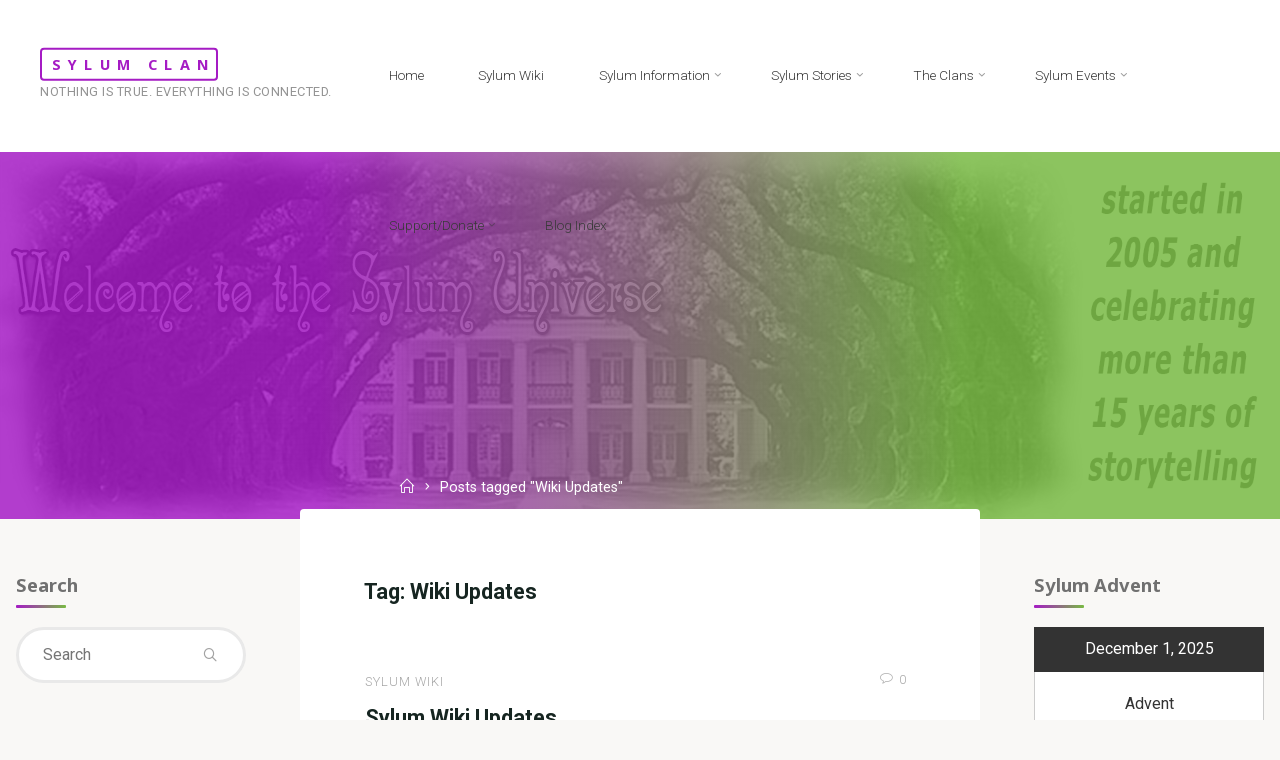

--- FILE ---
content_type: text/html; charset=UTF-8
request_url: https://www.sylumclan.com/sylumblog/tag/wiki-updates/
body_size: 38593
content:
<!DOCTYPE html>
<html lang="en-US">
<head>
<meta name="viewport" content="width=device-width, user-scalable=yes, initial-scale=1.0">
<meta http-equiv="X-UA-Compatible" content="IE=edge" /><meta charset="UTF-8">
<link rel="profile" href="http://gmpg.org/xfn/11">
<title>Wiki Updates &#8211; Sylum Clan</title>
<meta name='robots' content='noindex, nofollow' />

            <script data-no-defer="1" data-ezscrex="false" data-cfasync="false" data-pagespeed-no-defer data-cookieconsent="ignore">
                var ctPublicFunctions = {"_ajax_nonce":"fce5112c52","_rest_nonce":"ac9a8ff22b","_ajax_url":"\/sylumblog\/wp-admin\/admin-ajax.php","_rest_url":"https:\/\/www.sylumclan.com\/sylumblog\/wp-json\/","data__cookies_type":"native","data__ajax_type":"rest","data__bot_detector_enabled":0,"data__frontend_data_log_enabled":1,"cookiePrefix":"","wprocket_detected":false,"host_url":"www.sylumclan.com","text__ee_click_to_select":"Click to select the whole data","text__ee_original_email":"The complete one is","text__ee_got_it":"Got it","text__ee_blocked":"Blocked","text__ee_cannot_connect":"Cannot connect","text__ee_cannot_decode":"Can not decode email. Unknown reason","text__ee_email_decoder":"CleanTalk email decoder","text__ee_wait_for_decoding":"The magic is on the way!","text__ee_decoding_process":"Please wait a few seconds while we decode the contact data."}
            </script>
        
            <script data-no-defer="1" data-ezscrex="false" data-cfasync="false" data-pagespeed-no-defer data-cookieconsent="ignore">
                var ctPublic = {"_ajax_nonce":"fce5112c52","settings__forms__check_internal":"0","settings__forms__check_external":"0","settings__forms__force_protection":0,"settings__forms__search_test":"1","settings__forms__wc_add_to_cart":"0","settings__data__bot_detector_enabled":0,"settings__sfw__anti_crawler":0,"blog_home":"https:\/\/www.sylumclan.com\/sylumblog\/","pixel__setting":"0","pixel__enabled":false,"pixel__url":null,"data__email_check_before_post":"1","data__email_check_exist_post":0,"data__cookies_type":"native","data__key_is_ok":true,"data__visible_fields_required":true,"wl_brandname":"Anti-Spam by CleanTalk","wl_brandname_short":"CleanTalk","ct_checkjs_key":"c11a615e7d6e95379cb6d685b3de32f6d2f99347a60aef5a9eb877d752a81741","emailEncoderPassKey":"68511dea57c352f52e0362cf72e9faa6","bot_detector_forms_excluded":"W10=","advancedCacheExists":true,"varnishCacheExists":false,"wc_ajax_add_to_cart":false}
            </script>
        <link rel='dns-prefetch' href='//secure.gravatar.com' />
<link rel='dns-prefetch' href='//stats.wp.com' />
<link rel='dns-prefetch' href='//fonts.googleapis.com' />
<link rel='dns-prefetch' href='//v0.wordpress.com' />
<link rel='dns-prefetch' href='//jetpack.wordpress.com' />
<link rel='dns-prefetch' href='//s0.wp.com' />
<link rel='dns-prefetch' href='//public-api.wordpress.com' />
<link rel='dns-prefetch' href='//0.gravatar.com' />
<link rel='dns-prefetch' href='//1.gravatar.com' />
<link rel='dns-prefetch' href='//2.gravatar.com' />
<link rel='dns-prefetch' href='//widgets.wp.com' />
<link rel='preconnect' href='//i0.wp.com' />
<link rel="alternate" type="application/rss+xml" title="Sylum Clan &raquo; Feed" href="https://www.sylumclan.com/sylumblog/feed/" />
<link rel="alternate" type="application/rss+xml" title="Sylum Clan &raquo; Comments Feed" href="https://www.sylumclan.com/sylumblog/comments/feed/" />
<link rel="alternate" type="application/rss+xml" title="Sylum Clan &raquo; Wiki Updates Tag Feed" href="https://www.sylumclan.com/sylumblog/tag/wiki-updates/feed/" />
<style id='wp-img-auto-sizes-contain-inline-css'>
img:is([sizes=auto i],[sizes^="auto," i]){contain-intrinsic-size:3000px 1500px}
/*# sourceURL=wp-img-auto-sizes-contain-inline-css */
</style>
<link rel='stylesheet' id='wpts_ui_css-css' href='https://www.sylumclan.com/sylumblog/wp-content/plugins/wordpress-post-tabs/css/styles/default/style.css?ver=1.6.2' media='all' />
<style id='wp-emoji-styles-inline-css'>

	img.wp-smiley, img.emoji {
		display: inline !important;
		border: none !important;
		box-shadow: none !important;
		height: 1em !important;
		width: 1em !important;
		margin: 0 0.07em !important;
		vertical-align: -0.1em !important;
		background: none !important;
		padding: 0 !important;
	}
/*# sourceURL=wp-emoji-styles-inline-css */
</style>
<style id='wp-block-library-inline-css'>
:root{--wp-block-synced-color:#7a00df;--wp-block-synced-color--rgb:122,0,223;--wp-bound-block-color:var(--wp-block-synced-color);--wp-editor-canvas-background:#ddd;--wp-admin-theme-color:#007cba;--wp-admin-theme-color--rgb:0,124,186;--wp-admin-theme-color-darker-10:#006ba1;--wp-admin-theme-color-darker-10--rgb:0,107,160.5;--wp-admin-theme-color-darker-20:#005a87;--wp-admin-theme-color-darker-20--rgb:0,90,135;--wp-admin-border-width-focus:2px}@media (min-resolution:192dpi){:root{--wp-admin-border-width-focus:1.5px}}.wp-element-button{cursor:pointer}:root .has-very-light-gray-background-color{background-color:#eee}:root .has-very-dark-gray-background-color{background-color:#313131}:root .has-very-light-gray-color{color:#eee}:root .has-very-dark-gray-color{color:#313131}:root .has-vivid-green-cyan-to-vivid-cyan-blue-gradient-background{background:linear-gradient(135deg,#00d084,#0693e3)}:root .has-purple-crush-gradient-background{background:linear-gradient(135deg,#34e2e4,#4721fb 50%,#ab1dfe)}:root .has-hazy-dawn-gradient-background{background:linear-gradient(135deg,#faaca8,#dad0ec)}:root .has-subdued-olive-gradient-background{background:linear-gradient(135deg,#fafae1,#67a671)}:root .has-atomic-cream-gradient-background{background:linear-gradient(135deg,#fdd79a,#004a59)}:root .has-nightshade-gradient-background{background:linear-gradient(135deg,#330968,#31cdcf)}:root .has-midnight-gradient-background{background:linear-gradient(135deg,#020381,#2874fc)}:root{--wp--preset--font-size--normal:16px;--wp--preset--font-size--huge:42px}.has-regular-font-size{font-size:1em}.has-larger-font-size{font-size:2.625em}.has-normal-font-size{font-size:var(--wp--preset--font-size--normal)}.has-huge-font-size{font-size:var(--wp--preset--font-size--huge)}.has-text-align-center{text-align:center}.has-text-align-left{text-align:left}.has-text-align-right{text-align:right}.has-fit-text{white-space:nowrap!important}#end-resizable-editor-section{display:none}.aligncenter{clear:both}.items-justified-left{justify-content:flex-start}.items-justified-center{justify-content:center}.items-justified-right{justify-content:flex-end}.items-justified-space-between{justify-content:space-between}.screen-reader-text{border:0;clip-path:inset(50%);height:1px;margin:-1px;overflow:hidden;padding:0;position:absolute;width:1px;word-wrap:normal!important}.screen-reader-text:focus{background-color:#ddd;clip-path:none;color:#444;display:block;font-size:1em;height:auto;left:5px;line-height:normal;padding:15px 23px 14px;text-decoration:none;top:5px;width:auto;z-index:100000}html :where(.has-border-color){border-style:solid}html :where([style*=border-top-color]){border-top-style:solid}html :where([style*=border-right-color]){border-right-style:solid}html :where([style*=border-bottom-color]){border-bottom-style:solid}html :where([style*=border-left-color]){border-left-style:solid}html :where([style*=border-width]){border-style:solid}html :where([style*=border-top-width]){border-top-style:solid}html :where([style*=border-right-width]){border-right-style:solid}html :where([style*=border-bottom-width]){border-bottom-style:solid}html :where([style*=border-left-width]){border-left-style:solid}html :where(img[class*=wp-image-]){height:auto;max-width:100%}:where(figure){margin:0 0 1em}html :where(.is-position-sticky){--wp-admin--admin-bar--position-offset:var(--wp-admin--admin-bar--height,0px)}@media screen and (max-width:600px){html :where(.is-position-sticky){--wp-admin--admin-bar--position-offset:0px}}

/*# sourceURL=wp-block-library-inline-css */
</style><style id='global-styles-inline-css'>
:root{--wp--preset--aspect-ratio--square: 1;--wp--preset--aspect-ratio--4-3: 4/3;--wp--preset--aspect-ratio--3-4: 3/4;--wp--preset--aspect-ratio--3-2: 3/2;--wp--preset--aspect-ratio--2-3: 2/3;--wp--preset--aspect-ratio--16-9: 16/9;--wp--preset--aspect-ratio--9-16: 9/16;--wp--preset--color--black: #000000;--wp--preset--color--cyan-bluish-gray: #abb8c3;--wp--preset--color--white: #ffffff;--wp--preset--color--pale-pink: #f78da7;--wp--preset--color--vivid-red: #cf2e2e;--wp--preset--color--luminous-vivid-orange: #ff6900;--wp--preset--color--luminous-vivid-amber: #fcb900;--wp--preset--color--light-green-cyan: #7bdcb5;--wp--preset--color--vivid-green-cyan: #00d084;--wp--preset--color--pale-cyan-blue: #8ed1fc;--wp--preset--color--vivid-cyan-blue: #0693e3;--wp--preset--color--vivid-purple: #9b51e0;--wp--preset--color--accent-1: #a51bc4;--wp--preset--color--accent-2: #78ba43;--wp--preset--color--headings: #162521;--wp--preset--color--sitetext: #707070;--wp--preset--color--sitebg: #FFFFFF;--wp--preset--gradient--vivid-cyan-blue-to-vivid-purple: linear-gradient(135deg,rgb(6,147,227) 0%,rgb(155,81,224) 100%);--wp--preset--gradient--light-green-cyan-to-vivid-green-cyan: linear-gradient(135deg,rgb(122,220,180) 0%,rgb(0,208,130) 100%);--wp--preset--gradient--luminous-vivid-amber-to-luminous-vivid-orange: linear-gradient(135deg,rgb(252,185,0) 0%,rgb(255,105,0) 100%);--wp--preset--gradient--luminous-vivid-orange-to-vivid-red: linear-gradient(135deg,rgb(255,105,0) 0%,rgb(207,46,46) 100%);--wp--preset--gradient--very-light-gray-to-cyan-bluish-gray: linear-gradient(135deg,rgb(238,238,238) 0%,rgb(169,184,195) 100%);--wp--preset--gradient--cool-to-warm-spectrum: linear-gradient(135deg,rgb(74,234,220) 0%,rgb(151,120,209) 20%,rgb(207,42,186) 40%,rgb(238,44,130) 60%,rgb(251,105,98) 80%,rgb(254,248,76) 100%);--wp--preset--gradient--blush-light-purple: linear-gradient(135deg,rgb(255,206,236) 0%,rgb(152,150,240) 100%);--wp--preset--gradient--blush-bordeaux: linear-gradient(135deg,rgb(254,205,165) 0%,rgb(254,45,45) 50%,rgb(107,0,62) 100%);--wp--preset--gradient--luminous-dusk: linear-gradient(135deg,rgb(255,203,112) 0%,rgb(199,81,192) 50%,rgb(65,88,208) 100%);--wp--preset--gradient--pale-ocean: linear-gradient(135deg,rgb(255,245,203) 0%,rgb(182,227,212) 50%,rgb(51,167,181) 100%);--wp--preset--gradient--electric-grass: linear-gradient(135deg,rgb(202,248,128) 0%,rgb(113,206,126) 100%);--wp--preset--gradient--midnight: linear-gradient(135deg,rgb(2,3,129) 0%,rgb(40,116,252) 100%);--wp--preset--font-size--small: 10px;--wp--preset--font-size--medium: 20px;--wp--preset--font-size--large: 25px;--wp--preset--font-size--x-large: 42px;--wp--preset--font-size--normal: 16px;--wp--preset--font-size--larger: 40px;--wp--preset--spacing--20: 0.44rem;--wp--preset--spacing--30: 0.67rem;--wp--preset--spacing--40: 1rem;--wp--preset--spacing--50: 1.5rem;--wp--preset--spacing--60: 2.25rem;--wp--preset--spacing--70: 3.38rem;--wp--preset--spacing--80: 5.06rem;--wp--preset--shadow--natural: 6px 6px 9px rgba(0, 0, 0, 0.2);--wp--preset--shadow--deep: 12px 12px 50px rgba(0, 0, 0, 0.4);--wp--preset--shadow--sharp: 6px 6px 0px rgba(0, 0, 0, 0.2);--wp--preset--shadow--outlined: 6px 6px 0px -3px rgb(255, 255, 255), 6px 6px rgb(0, 0, 0);--wp--preset--shadow--crisp: 6px 6px 0px rgb(0, 0, 0);}:where(.is-layout-flex){gap: 0.5em;}:where(.is-layout-grid){gap: 0.5em;}body .is-layout-flex{display: flex;}.is-layout-flex{flex-wrap: wrap;align-items: center;}.is-layout-flex > :is(*, div){margin: 0;}body .is-layout-grid{display: grid;}.is-layout-grid > :is(*, div){margin: 0;}:where(.wp-block-columns.is-layout-flex){gap: 2em;}:where(.wp-block-columns.is-layout-grid){gap: 2em;}:where(.wp-block-post-template.is-layout-flex){gap: 1.25em;}:where(.wp-block-post-template.is-layout-grid){gap: 1.25em;}.has-black-color{color: var(--wp--preset--color--black) !important;}.has-cyan-bluish-gray-color{color: var(--wp--preset--color--cyan-bluish-gray) !important;}.has-white-color{color: var(--wp--preset--color--white) !important;}.has-pale-pink-color{color: var(--wp--preset--color--pale-pink) !important;}.has-vivid-red-color{color: var(--wp--preset--color--vivid-red) !important;}.has-luminous-vivid-orange-color{color: var(--wp--preset--color--luminous-vivid-orange) !important;}.has-luminous-vivid-amber-color{color: var(--wp--preset--color--luminous-vivid-amber) !important;}.has-light-green-cyan-color{color: var(--wp--preset--color--light-green-cyan) !important;}.has-vivid-green-cyan-color{color: var(--wp--preset--color--vivid-green-cyan) !important;}.has-pale-cyan-blue-color{color: var(--wp--preset--color--pale-cyan-blue) !important;}.has-vivid-cyan-blue-color{color: var(--wp--preset--color--vivid-cyan-blue) !important;}.has-vivid-purple-color{color: var(--wp--preset--color--vivid-purple) !important;}.has-black-background-color{background-color: var(--wp--preset--color--black) !important;}.has-cyan-bluish-gray-background-color{background-color: var(--wp--preset--color--cyan-bluish-gray) !important;}.has-white-background-color{background-color: var(--wp--preset--color--white) !important;}.has-pale-pink-background-color{background-color: var(--wp--preset--color--pale-pink) !important;}.has-vivid-red-background-color{background-color: var(--wp--preset--color--vivid-red) !important;}.has-luminous-vivid-orange-background-color{background-color: var(--wp--preset--color--luminous-vivid-orange) !important;}.has-luminous-vivid-amber-background-color{background-color: var(--wp--preset--color--luminous-vivid-amber) !important;}.has-light-green-cyan-background-color{background-color: var(--wp--preset--color--light-green-cyan) !important;}.has-vivid-green-cyan-background-color{background-color: var(--wp--preset--color--vivid-green-cyan) !important;}.has-pale-cyan-blue-background-color{background-color: var(--wp--preset--color--pale-cyan-blue) !important;}.has-vivid-cyan-blue-background-color{background-color: var(--wp--preset--color--vivid-cyan-blue) !important;}.has-vivid-purple-background-color{background-color: var(--wp--preset--color--vivid-purple) !important;}.has-black-border-color{border-color: var(--wp--preset--color--black) !important;}.has-cyan-bluish-gray-border-color{border-color: var(--wp--preset--color--cyan-bluish-gray) !important;}.has-white-border-color{border-color: var(--wp--preset--color--white) !important;}.has-pale-pink-border-color{border-color: var(--wp--preset--color--pale-pink) !important;}.has-vivid-red-border-color{border-color: var(--wp--preset--color--vivid-red) !important;}.has-luminous-vivid-orange-border-color{border-color: var(--wp--preset--color--luminous-vivid-orange) !important;}.has-luminous-vivid-amber-border-color{border-color: var(--wp--preset--color--luminous-vivid-amber) !important;}.has-light-green-cyan-border-color{border-color: var(--wp--preset--color--light-green-cyan) !important;}.has-vivid-green-cyan-border-color{border-color: var(--wp--preset--color--vivid-green-cyan) !important;}.has-pale-cyan-blue-border-color{border-color: var(--wp--preset--color--pale-cyan-blue) !important;}.has-vivid-cyan-blue-border-color{border-color: var(--wp--preset--color--vivid-cyan-blue) !important;}.has-vivid-purple-border-color{border-color: var(--wp--preset--color--vivid-purple) !important;}.has-vivid-cyan-blue-to-vivid-purple-gradient-background{background: var(--wp--preset--gradient--vivid-cyan-blue-to-vivid-purple) !important;}.has-light-green-cyan-to-vivid-green-cyan-gradient-background{background: var(--wp--preset--gradient--light-green-cyan-to-vivid-green-cyan) !important;}.has-luminous-vivid-amber-to-luminous-vivid-orange-gradient-background{background: var(--wp--preset--gradient--luminous-vivid-amber-to-luminous-vivid-orange) !important;}.has-luminous-vivid-orange-to-vivid-red-gradient-background{background: var(--wp--preset--gradient--luminous-vivid-orange-to-vivid-red) !important;}.has-very-light-gray-to-cyan-bluish-gray-gradient-background{background: var(--wp--preset--gradient--very-light-gray-to-cyan-bluish-gray) !important;}.has-cool-to-warm-spectrum-gradient-background{background: var(--wp--preset--gradient--cool-to-warm-spectrum) !important;}.has-blush-light-purple-gradient-background{background: var(--wp--preset--gradient--blush-light-purple) !important;}.has-blush-bordeaux-gradient-background{background: var(--wp--preset--gradient--blush-bordeaux) !important;}.has-luminous-dusk-gradient-background{background: var(--wp--preset--gradient--luminous-dusk) !important;}.has-pale-ocean-gradient-background{background: var(--wp--preset--gradient--pale-ocean) !important;}.has-electric-grass-gradient-background{background: var(--wp--preset--gradient--electric-grass) !important;}.has-midnight-gradient-background{background: var(--wp--preset--gradient--midnight) !important;}.has-small-font-size{font-size: var(--wp--preset--font-size--small) !important;}.has-medium-font-size{font-size: var(--wp--preset--font-size--medium) !important;}.has-large-font-size{font-size: var(--wp--preset--font-size--large) !important;}.has-x-large-font-size{font-size: var(--wp--preset--font-size--x-large) !important;}
/*# sourceURL=global-styles-inline-css */
</style>

<style id='classic-theme-styles-inline-css'>
/*! This file is auto-generated */
.wp-block-button__link{color:#fff;background-color:#32373c;border-radius:9999px;box-shadow:none;text-decoration:none;padding:calc(.667em + 2px) calc(1.333em + 2px);font-size:1.125em}.wp-block-file__button{background:#32373c;color:#fff;text-decoration:none}
/*# sourceURL=/wp-includes/css/classic-themes.min.css */
</style>
<link rel='stylesheet' id='cleantalk-public-css-css' href='https://www.sylumclan.com/sylumblog/wp-content/plugins/cleantalk-spam-protect/css/cleantalk-public.min.css?ver=6.71_1769085965' media='all' />
<link rel='stylesheet' id='cleantalk-email-decoder-css-css' href='https://www.sylumclan.com/sylumblog/wp-content/plugins/cleantalk-spam-protect/css/cleantalk-email-decoder.min.css?ver=6.71_1769085965' media='all' />
<link rel='stylesheet' id='wsl-widget-css' href='https://www.sylumclan.com/sylumblog/wp-content/plugins/wordpress-social-login/assets/css/style.css?ver=6.9' media='all' />
<link rel='stylesheet' id='esotera-themefonts-css' href='https://www.sylumclan.com/sylumblog/wp-content/themes/esotera/resources/fonts/fontfaces.css?ver=1.4.0' media='all' />
<link rel='stylesheet' id='esotera-googlefonts-css' href='//fonts.googleapis.com/css?family=Roboto%3A%7CNoto+Sans%3A%7CRoboto%3A100%2C200%2C300%2C400%2C500%2C600%2C700%2C800%2C900%7CNoto+Sans%3A700%7CRoboto%3A300%7CRoboto%3A400%7CRoboto%3A700&#038;ver=1.4.0' media='all' />
<link rel='stylesheet' id='esotera-main-css' href='https://www.sylumclan.com/sylumblog/wp-content/themes/esotera/style.css?ver=1.4.0' media='all' />
<style id='esotera-main-inline-css'>
 body:not(.esotera-landing-page) #container, #colophon-inside, .footer-inside, #breadcrumbs-container-inside { margin: 0 auto; max-width: 1900px; } body:not(.esotera-landing-page) #container { max-width: calc( 1900px - 4em ); } .site-header-inside { max-width: 1900px; margin: 0 auto; } #primary { width: 300px; } #secondary { width: 300px; } #container.one-column .main { width: 100%; } #container.two-columns-right #secondary { float: right; } #container.two-columns-right .main, .two-columns-right #breadcrumbs { width: calc( 100% - 300px ); float: left; } #container.two-columns-left #primary { float: left; } #container.two-columns-left .main, .two-columns-left #breadcrumbs { width: calc( 100% - 300px ); float: right; } #container.three-columns-right #primary, #container.three-columns-left #primary, #container.three-columns-sided #primary { float: left; } #container.three-columns-right #secondary, #container.three-columns-left #secondary, #container.three-columns-sided #secondary { float: left; } #container.three-columns-right #primary, #container.three-columns-left #secondary { margin-left: 0%; margin-right: 0%; } #container.three-columns-right .main, .three-columns-right #breadcrumbs { width: calc( 100% - 600px ); float: left; } #container.three-columns-left .main, .three-columns-left #breadcrumbs { width: calc( 100% - 600px ); float: right; } #container.three-columns-sided #secondary { float: right; } #container.three-columns-sided .main, .three-columns-sided #breadcrumbs { width: calc( 100% - 600px ); float: right; } .three-columns-sided #breadcrumbs { margin: 0 calc( 0% + 300px ) 0 -1920px; } html { font-family: Roboto; font-size: 16px; font-weight: 400; line-height: 1.8; ; } #site-title { font-family: Noto Sans; font-size: 0.9em; font-weight: 700; } #site-text { text-transform: uppercase; } #access ul li a { font-family: Roboto; font-size: 0.85em; font-weight: 300; ; } .widget-title, #comments-title, #reply-title, .related-posts .related-main-title { font-family: Noto Sans; font-size: 1.15em; font-weight: 700; line-height: 2; margin-bottom: 1em; ; } .widget-container { font-family: Roboto; font-size: 1em; font-weight: 400; } .widget-container ul li { line-height: 1.8; ; } .entry-title, .main .page-title { font-family: Roboto; font-size: 1.35em; font-weight: 700; ; } body:not(.single) .entry-meta > span { font-family: Roboto; font-size: 0.8em; font-weight: 300; text-transform: uppercase; } /* single post titles/metas */ .single .entry-title, .singular-title { font-family: Roboto; font-size: 3.5em; font-weight: 300; line-height: 1.2; ; } .single .entry-meta > span { font-family: Roboto; font-size: 1.1em; font-weight: 300; ; } h1 { font-size: 2.33em; } h2 { font-size: 2.06em; } h3 { font-size: 1.79em; } h4 { font-size: 1.52em; } h5 { font-size: 1.25em; } h6 { font-size: 0.98em; } h1, h2, h3, h4 { font-family: Noto Sans; font-weight: 700; ; } .lp-staticslider .staticslider-caption-title, .seriousslider-theme .seriousslider-caption-title, .lp-section-title, .lp-text-title { font-family: Roboto; } .entry-content h1, .entry-summary h1, .entry-content h2, .entry-summary h2, .entry-content h3, .entry-summary h3, .entry-content h4, .entry-summary h4, .entry-content h5, .entry-summary h5, .entry-content h6, .entry-summary h6 { line-height: 1.2; margin-bottom: 0.5em; } a.continue-reading-link, .lp-block-readmore, .lp-box-readmore, #cryout_ajax_more_trigger, .lp-port-readmore, .comment .reply, a.staticslider-button, .seriousslider-theme .seriousslider-caption-buttons a.seriousslider-button, nav#mobile-menu a, button, input[type="button"], input[type="submit"], input[type="reset"], #nav-fixed a + a, .wp-block-button { font-family: Noto Sans; } .lp-text-title { font-family: Roboto; font-weight: 700; } blockquote cite { font-family: Roboto; } :root { --esotera-accent-1: #a51bc4; --esotera-accent-2: #78ba43; } .esotera-accent-1 { color: #a51bc4; } .esotera-accent-2 { color: #78ba43; } .esotera-accent-1-bg { background-color: #a51bc4; } .esotera-accent-2-bg { background-color: #78ba43; } body { color: #707070; background-color: #F9F8F6; } .lp-staticslider .staticslider-caption-text a { color: #FFFFFF; } #site-header-main, .menu-search-animated .searchform input[type="search"], #access .menu-search-animated .searchform, .site-header-bottom-fixed, .esotera-over-menu .site-header-bottom.header-fixed .site-header-bottom-fixed { background-color: #FFFFFF; } .esotera-over-menu .site-header-bottom-fixed { background: transparent; } .esotera-over-menu .header-fixed.site-header-bottom #site-title a, .esotera-over-menu .header-fixed.site-header-bottom #site-description { color: #a51bc4; } .esotera-over-menu #site-title a, .esotera-over-menu #site-description, .esotera-over-menu #access > div > ul > li, .esotera-over-menu #access > div > ul > li > a, .esotera-over-menu #access > div > ul > li > button, .esotera-over-menu .site-header-bottom:not(.header-fixed) #nav-toggle, #breadcrumbs-container span, #breadcrumbs-container a, #breadcrumbs-container i { color: #FFFFFF; } #bmobile #site-title a { color: #a51bc4; } .esotera-over-menu .lp-staticslider .staticslider-caption-inside, .esotera-over-menu .seriousslider-theme .seriousslider-caption-inside { } #access > div > ul > li, #access > div > ul > li > a, #access > div > ul > li > button, .esotera-over-menu .header-fixed.site-header-bottom #access > div > ul > li:not([class*='current']), .esotera-over-menu .header-fixed.site-header-bottom #access > div > ul > li:not([class*='current']) > a, .esotera-over-menu .header-fixed.site-header-bottom #access > div > ul > li:not([class*='current']) > button, .esotera-over-menu .header-fixed.site-header-bottom .top-section-element.widget_cryout_socials a::before, .top-section-element.widget_cryout_socials a::before { color: #3a3a3a; } .hamburger .hamburger-inner { background-color: #3a3a3a; } #mobile-menu { color: #3a3a3a; } .esotera-over-menu .site-header-bottom:not(.header-fixed) .hamburger .hamburger-inner { background-color: #FFFFFF; } .esotera-over-menu .header-fixed.site-header-bottom .top-section-element.widget_cryout_socials a:hover::before, .top-section-element.widget_cryout_socials a:hover::before { color: #FFFFFF; } #access ul.sub-menu li a, #access ul.children li a, .site-header-top { color: #FFFFFF; background-color: #191716; } .topmenu ul li a { color: #FFFFFF; } #access ul.sub-menu li a:hover, #access ul.children li a:hover { color: #a51bc4; } #access > div > ul > li.current_page_item > a, #access > div > ul > li.current-menu-item > a, #access > div > ul > li.current_page_ancestor > a, #access > div > ul > li.current-menu-ancestor > a, .esotera-over-menu .header-fixed.site-header-bottom #access > div > ul > li > a { color: #191716; } #access ul.children > li.current_page_item > a, #access ul.sub-menu > li.current-menu-item > a, #access ul.children > li.current_page_ancestor > a, #access ul.sub-menu > li.current-menu-ancestor > a { opacity: 0.95; } #access > div > ul ul > li a:not(:only-child)::after { border-left-color: #191716; } #access > div > ul > li > ul::before { border-bottom-color: #191716; } .searchform .searchsubmit { color: #a3a3a3; } #access ul li.special1 > a { background-color: #f0f0f0; } #access ul li.special2 > a { background-color: #3a3a3a; color: #FFFFFF; } #access ul li.accent1 > a { background-color: #a51bc4; color: #FFFFFF; } #access ul li.accent2 > a { background-color: #78ba43; color: #FFFFFF; } #access ul li.accent1 > a:hover, #access ul li.accent2 > a:hover { color: #FFFFFF; } #access > div > ul > li.accent1 > a > span::before, #access > div > ul > li.accent2 > a > span::before { background-color: #FFFFFF; } body:not(.esotera-landing-page) article.hentry, body:not(.esotera-landing-page) .main, body.esotera-boxed-layout:not(.esotera-landing-page) #container { background-color: #FFFFFF; } .pagination a, .pagination span { background-color: #f3f3f3; } .pagination a:not(.prev):not(.next):hover { background-color: #a51bc4; color: #FFFFFF; } #header-overlay, .lp-staticslider::after, .seriousslider-theme .item::after { background-color: #a51bc4; background: -webkit-linear-gradient( 0deg, #a51bc4 25%, #78ba43 75%); background: linear-gradient( 90deg, #a51bc4 25%, #78ba43 75%); opacity: 0.85; pointer-events: none; } .lp-staticslider .staticslider-caption-inside, .seriousslider-theme .seriousslider-caption-inside { color: #0f0f0f; } #colophon, #footer { background-color: #191716; color: #AFAFAF; } .post-thumbnail-container .featured-image-overlay::before { background: -webkit-gradient(linear, left top, left bottom, from(#000), to(#78ba43)); background: linear-gradient(to bottom, #000, #78ba43); } .post-thumbnail-container .featured-image-overlay::after { background-color: #a51bc4; background: -webkit-gradient(linear, left top, left bottom, from(#a51bc4), to(#78ba43)); background: linear-gradient(to bottom, #78ba43, #a51bc4); } body:not(.esotera-magazine-one) .main #content-masonry .post-thumbnail-container + .entry-after-image { background-color: #FFFFFF; } .main #content-masonry .post-thumbnail-container:hover + .entry-after-image .entry-title a { color: #a51bc4; } @media (max-width: 720px) { .esotera-magazine-one .main #content-masonry .post-thumbnail-container + .entry-after-image { background-color: #FFFFFF; } } .entry-title a:active, .entry-title a:hover { color: #a51bc4; } span.entry-format { color: #a51bc4; } .main #content-masonry .format-link .entry-content a { background-color: #a51bc4; color: #FFFFFF; } .main #content-masonry .format-link::after { color: #FFFFFF; } .cryout article.hentry.format-image, .cryout article.hentry.format-audio, .cryout article.hentry.format-video { background-color: #f5f5f5; } .format-aside, .format-quote { border-color: #dedede; } .single .author-info { border-color: #eeeeee; } .entry-content h5, .entry-content h6, .lp-text-content h5, .lp-text-content h6 { color: #78ba43; } .entry-content blockquote::before, .entry-content blockquote::after { color: rgba(112,112,112,0.2); } .entry-content h1, .entry-content h2, .entry-content h3, .entry-content h4, .lp-text-content h1, .lp-text-content h2, .lp-text-content h3, .lp-text-content h4 { color: #162521; } .entry-title, .page-title { color: #162521; } a { color: #a51bc4; } a:hover, .entry-meta span a:hover, .comments-link a { color: #78ba43; } .comments-link a:hover { color: #a51bc4; } .socials a { background: #AFAFAF; } .socials a::before, .socials a::after { color: #191716; } .site-header-top .socials a { background: #FFFFFF; } .site-header-top .socials a::before, .site-header-top .socials a::after { color: #191716; } .esotera-normalizedtags #content .tagcloud a { color: #FFFFFF; background-color: #a51bc4; } .esotera-normalizedtags #content .tagcloud a:hover { background-color: #78ba43; } #nav-fixed i { background-color: #dbdbdb; } #nav-fixed .nav-next:hover i, #nav-fixed .nav-previous:hover i { background-color: #78ba43; } #nav-fixed a:hover + a, #nav-fixed a + a:hover { background-color: rgba(120,186,67,1); } #nav-fixed i, #nav-fixed span { color: #FFFFFF; } button#toTop i::before, button#toTop i::after { color: #78ba43; } @media (max-width: 800px) { .cryout #footer-bottom .footer-inside { padding-top: 2.5em; } .cryout .footer-inside a#toTop {background-color: #a51bc4; color: #F9F8F6;} .cryout .footer-inside a#toTop:hover { opacity: 0.8;} } .lp-box-readmore::before { background-color: #a51bc4; background-image: -webkit-linear-gradient(to right,#a51bc4,#78ba43,#a51bc4,#78ba43); background-image: linear-gradient(to right,#a51bc4,#78ba43,#a51bc4,#78ba43); } .lp-box-readmore, .lp-box-readmore:hover { color: #FFFFFF; } .entry-meta .icon-metas:before { color: #b5b5b5; } .esotera-caption-one .main .wp-caption .wp-caption-text { border-bottom-color: #eeeeee; } .esotera-caption-two .main .wp-caption .wp-caption-text { background-color: #f5f5f5; } .esotera-image-one .entry-content img[class*="align"], .esotera-image-one .entry-summary img[class*="align"], .esotera-image-two .entry-content img[class*='align'], .esotera-image-two .entry-summary img[class*='align'] { border-color: #eeeeee; } .esotera-image-five .entry-content img[class*='align'], .esotera-image-five .entry-summary img[class*='align'] { border-color: #a51bc4; } /* diffs */ span.edit-link a.post-edit-link, span.edit-link a.post-edit-link:hover, span.edit-link .icon-edit:before { color: #707070; } .searchform { border-color: #ebebeb; } .entry-meta span, .entry-meta a, .entry-utility span, .entry-utility a, .entry-meta time, #breadcrumbs-nav { color: #a7a7a7; } .footermenu ul li span.sep { color: #a51bc4; } .entry-meta a::after, .entry-utility a::after { background: #78ba43; } .footermenu ul li a:hover { color: #a51bc4; } .footermenu ul li a::after { background: #a51bc4; } span.entry-sticky { background-color: #a51bc4; color: #FFFFFF; } #commentform { max-width:250px;} code, #nav-below .nav-previous a:before, #nav-below .nav-next a:before { background-color: #eeeeee; } pre, .comment-author { border-color: #eeeeee; } .commentlist .comment-body, .commentlist .pingback { background-color: #f5f5f5; } .commentlist img.avatar { background-color: #FFFFFF; } .comment-meta a { color: #bfbfbf; } .commentlist .reply a { color: #bfbfbf; } .commentlist .reply a:hover { color: #a51bc4; } select, input[type], textarea { color: #707070; border-color: #e9e9e9; } .searchform input[type="search"], .searchform input[type="search"]:hover, .searchform input[type="search"]:focus { background-color: #FFFFFF; } #content .searchform input[type="search"] { border-color: #e9e9e9; } #content .searchform:hover input[type="search"] { border-color: #78ba43; } #content .searchform input[type="search"]:focus { border-color: #a51bc4; } input[type]:hover, textarea:hover, select:hover, input[type]:focus, textarea:focus, select:focus { border-color: #dcdcdc; } button, input[type="button"], input[type="submit"], input[type="reset"], .entry-meta .author-avatar { background-color: #a51bc4; background-image: -webkit-linear-gradient(to right,#a51bc4,#78ba43,#a51bc4,#78ba43); background-image: linear-gradient(to right,#a51bc4,#78ba43,#a51bc4,#78ba43); color: #FFFFFF; } button:hover, input[type="button"]:hover, input[type="submit"]:hover, input[type="reset"]:hover { background-color: #78ba43; } .comment-form-comment, .comment-form-author, .comment-form-email, .comment-form-url, [class*='comment-form-'] input:hover, [class*='comment-form-'] input:focus, .comment-form-comment textarea:hover, .comment-form-comment textarea:focus { border-color: #f5f5f5; background: #f5f5f5; } .comment-form-author input, .comment-form-email input, .comment-form-url input, .comment-form-comment textarea { background-color: #FFFFFF; } hr { background-color: #f0f0f0; } .cryout-preloader-inside .bounce1 { border-top-color: #a51bc4; } .cryout-preloader-inside .bounce2 { border-top-color: #78ba43; } /* gutenberg */ .wp-block-image.alignwide { margin-left: calc( ( 0% + 4em ) * -1 ); margin-right: calc( ( 0% + 4em ) * -1 ); } .wp-block-image.alignwide img { width: calc( 100% + 8em ); max-width: calc( 100% + 8em ); } .has-accent-1-color, .has-accent-1-color:hover { color: #a51bc4; } .has-accent-2-color, .has-accent-2-color:hover { color: #78ba43; } .has-headings-color, .has-headings-color:hover { color: #162521; } .has-sitetext-color, .has-sitetext-color:hover { color: #707070; } .has-sitebg-color, .has-sitebg-color:hover { color: #FFFFFF; } .has-accent-1-background-color { background-color: #a51bc4; } .has-accent-2-background-color { background-color: #78ba43; } .has-headings-background-color { background-color: #162521; } .has-sitetext-background-color { background-color: #707070; } .has-sitebg-background-color { background-color: #FFFFFF; } .has-small-font-size { font-size: 13px; } .has-regular-font-size { font-size: 16px; } .has-large-font-size { font-size: 19px; } .has-larger-font-size { font-size: 23px; } .has-huge-font-size { font-size: 23px; } /* woocommerce */ .woocommerce-thumbnail-container .woocommerce-buttons-container a, .woocommerce-page #respond input#submit.alt, .woocommerce a.button.alt, .woocommerce-page button.button.alt, .woocommerce input.button.alt, .woocommerce #respond input#submit, .woocommerce a.button, .woocommerce button.button, .woocommerce input.button { font-family: Noto Sans; } .woocommerce ul.products li.product .woocommerce-loop-category__title, .woocommerce ul.products li.product .woocommerce-loop-product__title, .woocommerce ul.products li.product h3, .woocommerce div.product .product_title, .woocommerce .woocommerce-tabs h2 { font-family: Roboto; } .woocommerce ul.products li.product .woocommerce-loop-category__title, .woocommerce ul.products li.product .woocommerce-loop-product__title, .woocommerce ul.products li.product h3, .woocommerce .star-rating { color: #78ba43; } .woocommerce-page #respond input#submit.alt, .woocommerce a.button.alt, .woocommerce-page button.button.alt, .woocommerce input.button.alt, .woocommerce #respond input#submit, .woocommerce a.button, .woocommerce button.button, .woocommerce input.button { background-color: #a51bc4; color: #FFFFFF; line-height: 1.8; } .woocommerce #respond input#submit:hover, .woocommerce a.button:hover, .woocommerce button.button:hover, .woocommerce input.button:hover { background-color: #78ba43; color: #FFFFFF; } .woocommerce-page #respond input#submit.alt, .woocommerce a.button.alt, .woocommerce-page button.button.alt, .woocommerce input.button.alt { background-color: #a51bc4; background-image: -webkit-linear-gradient(to right,#a51bc4,#78ba43,#a51bc4,#78ba43); background-image: linear-gradient(to right,#a51bc4,#78ba43,#a51bc4,#78ba43); color: #FFFFFF; line-height: 1.8; } .woocommerce-page #respond input#submit.alt:hover, .woocommerce a.button.alt:hover, .woocommerce-page button.button.alt:hover, .woocommerce input.button.alt:hover { background-color: #9adc65; color: #FFFFFF; } .woocommerce div.product .woocommerce-tabs ul.tabs li.active { border-bottom-color: #FFFFFF; } .woocommerce #respond input#submit.alt.disabled, .woocommerce #respond input#submit.alt.disabled:hover, .woocommerce #respond input#submit.alt:disabled, .woocommerce #respond input#submit.alt:disabled:hover, .woocommerce #respond input#submit.alt[disabled]:disabled, .woocommerce #respond input#submit.alt[disabled]:disabled:hover, .woocommerce a.button.alt.disabled, .woocommerce a.button.alt.disabled:hover, .woocommerce a.button.alt:disabled, .woocommerce a.button.alt:disabled:hover, .woocommerce a.button.alt[disabled]:disabled, .woocommerce a.button.alt[disabled]:disabled:hover, .woocommerce button.button.alt.disabled, .woocommerce button.button.alt.disabled:hover, .woocommerce button.button.alt:disabled, .woocommerce button.button.alt:disabled:hover, .woocommerce button.button.alt[disabled]:disabled, .woocommerce button.button.alt[disabled]:disabled:hover, .woocommerce input.button.alt.disabled, .woocommerce input.button.alt.disabled:hover, .woocommerce input.button.alt:disabled, .woocommerce input.button.alt:disabled:hover, .woocommerce input.button.alt[disabled]:disabled, .woocommerce input.button.alt[disabled]:disabled:hover { background-color: #78ba43; } .woocommerce div.product .product_title, .woocommerce ul.products li.product .price, .woocommerce div.product p.price, .woocommerce div.product span.price { color: #78ba43} .woocommerce .quantity .qty { background-color: #eeeeee; } .woocommerce-checkout #payment { background: #f5f5f5; } .woocommerce .widget_price_filter .ui-slider .ui-slider-handle { background: #78ba43; } .woocommerce div.product .products > h2, .woocommerce .cart-collaterals h2 { font-family: Noto Sans; font-size: 1.15em; font-weight: 700; line-height: 2; ; } .woocommerce div.product .products > h2::after, .woocommerce .cart-collaterals h2::after { background-color: #a51bc4 ; background: -webkit-linear-gradient(to right,#a51bc4,#78ba43); background: linear-gradient(to right,#a51bc4,#78ba43); } /* mobile menu */ nav#mobile-menu { background-color: #FFFFFF; } #mobile-nav .searchform input[type="search"] { background-color: #eeeeee} nav#mobile-menu ul li.menu-burger { background-color: #f7f7f7} .main .entry-content, .main .entry-summary { text-align: inherit; } .main p, .main ul, .main ol, .main dd, .main pre, .main hr { margin-bottom: 1em; } .main .entry-content p { text-indent: 0em; } .main a.post-featured-image { background-position: center center; } #header-widget-area { width: 33%; right: 10px; } .esotera-striped-table .main thead th, .esotera-bordered-table .main thead th, .esotera-striped-table .main td, .esotera-striped-table .main th, .esotera-bordered-table .main th, .esotera-bordered-table .main td { border-color: #e9e9e9; } .esotera-clean-table .main th, .esotera-striped-table .main tr:nth-child(even) td, .esotera-striped-table .main tr:nth-child(even) th { background-color: #f8f8f8; } .esotera-cropped-featured .main .post-thumbnail-container { height: 300px; } .esotera-responsive-featured .main .post-thumbnail-container { max-height: 300px; height: auto; } article.hentry .article-inner, #content-masonry article.hentry .article-inner { padding: 0%; } .site-header-bottom { height:151px; } .site-header-bottom .site-header-inside { height:150px; } .menu-search-animated, .hamburger, #sheader-container, .identity, #nav-toggle { height: 150px; line-height: 150px; } #access div > ul > li > a, #access ul li[class*="icon"]::before { line-height:150px; } #branding { height: 150px; } .esotera-responsive-headerimage #masthead #header-image-main-inside { max-height: 500px; } .esotera-cropped-headerimage #masthead #header-image-main-inside { height: 500px; } .esotera-cropped-headerimage #container:not(.esotera-landing-page) .main { margin-top: -250px; } .esotera-cropped-headerimage #breadcrumbs-container { top: -250px; } .esotera-responsive-headerimage #container:not(.esotera-landing-page) .main { margin-top: -10px; } .esotera-responsive-headerimage #breadcrumbs-container { top: -10px; } #site-description { display: block; } .esotera-landing-page .lp-blocks-inside, .esotera-landing-page .lp-boxes-inside, .esotera-landing-page .lp-text-inside, .esotera-landing-page .lp-posts-inside, .esotera-landing-page .lp-page-inside, .esotera-landing-page .lp-section-header, .esotera-landing-page .content-widget { max-width: 1900px; } .lp-staticslider .staticslider-caption, .seriousslider.seriousslider-theme .seriousslider-caption { max-width: 1900px; } .esotera-landing-page .content-widget { margin: 0 auto; } a.staticslider-button:nth-child(2n+1), .seriousslider-theme .seriousslider-caption-buttons a:nth-child(2n+1) { color: #FFFFFF; background: transparent; } a.staticslider-button:nth-child(2n), .seriousslider-theme .seriousslider-caption-buttons a:nth-child(2n) { color: #a51bc4; border-color: #FFFFFF; background-color: #FFFFFF; } .lp-section-header .lp-section-title::after, .main .lp-text-title::after, .widget-title::after, #comments-title::after, #reply-title::after, .related-posts .related-main-title::after { background-color: #a51bc4; background: -webkit-linear-gradient(to right,#a51bc4,#78ba43); background: linear-gradient(to right,#a51bc4,#78ba43); } .lp-section-desc { color: #989898; } .lp-slider { background-color: #F9F7F5; } .lp-blocks { background-color: #F9F7F5; } .lp-boxes { background-color: #F2EFEC; } .lp-text { background-color: #FFFFFF; } #lp-posts, #lp-page { background-color: #FFFFFF; } body .lp-block { border-color: #e3e3e3; } .lp-block i[class^=blicon]::before { color: #a51bc4; } .lp-block .lp-block-title { color: #a51bc4; } .lp-block:hover .lp-block-title { color: #78ba43; } .lp-blocks1 .lp-block i[class^=blicon] +i[class^=blicon]::before { color: #78ba43; } .lp-block-readmore { color: #c0c0c0; } .lp-block-readmore:hover { color: #a51bc4; } .lp-text-title { color: #78ba43; } .lp-text-image + .lp-text-card { background-color: #FFFFFF; } .lp-text-image + .lp-text-card::before { background-color: #a51bc4; } .lp-box, .lp-boxes-animated .lp-box-content, .lp-boxes-static .lp-box-content::before { background-color: #FFFFFF; } .lp-boxes-static .box-overlay { background-color: #a51bc4; background: -webkit-linear-gradient(to right,#a51bc4,#78ba43); background: linear-gradient(to right,#a51bc4,#78ba43); } .lp-boxes-static .lp-box:nth-child(odd) .box-overlay { background-color: #78ba43; background: -webkit-linear-gradient(to right,#78ba43,#a51bc4); background: linear-gradient(to right,#78ba43,#a51bc4); } .lp-box-title { color: #162521; } .lp-box-title:hover { color: #a51bc4; } .lp-boxes-1 .lp-box .lp-box-image { height: 450px; } .lp-boxes-animated .box-overlay { background-color: #a51bc4; } .lp-boxes-animated .lp-box:nth-child(odd) .box-overlay { background-color: #78ba43; } .lp-boxes-static .lp-box-imagelink { background-color: rgba(165,27,196,0.1); } #cryout_ajax_more_trigger, .lp-port-readmore { color: #78ba43; } .lpbox-rnd1 { background-color: #bbb8b5; } .lpbox-rnd2 { background-color: #b6b3b0; } .lpbox-rnd3 { background-color: #b1aeab; } .lpbox-rnd4 { background-color: #aca9a6; } .lpbox-rnd5 { background-color: #a7a4a1; } .lpbox-rnd6 { background-color: #a29f9c; } .lpbox-rnd7 { background-color: #9d9a97; } .lpbox-rnd8 { background-color: #989592; } 
/*# sourceURL=esotera-main-inline-css */
</style>
<link rel='stylesheet' id='jetpack_likes-css' href='https://www.sylumclan.com/sylumblog/wp-content/plugins/jetpack/modules/likes/style.css?ver=15.4' media='all' />
<link rel='stylesheet' id='jetpack-subscriptions-css' href='https://www.sylumclan.com/sylumblog/wp-content/plugins/jetpack/_inc/build/subscriptions/subscriptions.min.css?ver=15.4' media='all' />
<link rel='stylesheet' id='tablepress-default-css' href='https://www.sylumclan.com/sylumblog/wp-content/plugins/tablepress/css/build/default.css?ver=3.2.6' media='all' />
<script src="https://www.sylumclan.com/sylumblog/wp-includes/js/jquery/jquery.min.js?ver=3.7.1" id="jquery-core-js"></script>
<script src="https://www.sylumclan.com/sylumblog/wp-includes/js/jquery/jquery-migrate.min.js?ver=3.4.1" id="jquery-migrate-js"></script>
<script src="https://www.sylumclan.com/sylumblog/wp-content/plugins/cleantalk-spam-protect/js/apbct-public-bundle_gathering.min.js?ver=6.71_1769085965" id="apbct-public-bundle_gathering.min-js-js"></script>
<link rel="https://api.w.org/" href="https://www.sylumclan.com/sylumblog/wp-json/" /><link rel="alternate" title="JSON" type="application/json" href="https://www.sylumclan.com/sylumblog/wp-json/wp/v2/tags/126" /><link rel="EditURI" type="application/rsd+xml" title="RSD" href="https://www.sylumclan.com/sylumblog/xmlrpc.php?rsd" />
<meta name="generator" content="WordPress 6.9" />
	<style>img#wpstats{display:none}</style>
		<!-- for tag post_tag, website powered with xili-tidy-tags v.1.12.06, a WP plugin by dev.xiligroup.com -->
<style>.recentcomments a{display:inline !important;padding:0 !important;margin:0 !important;}</style><style>
.milestone-widget {
	--milestone-text-color: #333333;
	--milestone-bg-color: #ffffff;
	--milestone-border-color:#cccccc;
}
</style>
		
<!-- Jetpack Open Graph Tags -->
<meta property="og:type" content="website" />
<meta property="og:title" content="Wiki Updates &#8211; Sylum Clan" />
<meta property="og:url" content="https://www.sylumclan.com/sylumblog/tag/wiki-updates/" />
<meta property="og:site_name" content="Sylum Clan" />
<meta property="og:image" content="https://i0.wp.com/www.sylumclan.com/sylumblog/wp-content/uploads/MG_4346-copy-2.jpg?fit=500%2C333&#038;ssl=1" />
<meta property="og:image:width" content="500" />
<meta property="og:image:height" content="333" />
<meta property="og:image:alt" content="" />
<meta property="og:locale" content="en_US" />
<meta name="twitter:site" content="@Sylum_Clan" />

<!-- End Jetpack Open Graph Tags -->
<noscript><style>.cryout .cryout-preloader {display: none;}.cryout img[loading="lazy"] {opacity: 1;}</style></noscript>
<link rel="icon" href="https://i0.wp.com/www.sylumclan.com/sylumblog/wp-content/uploads/MG_4346-copy-2.jpg?fit=32%2C21&#038;ssl=1" sizes="32x32" />
<link rel="icon" href="https://i0.wp.com/www.sylumclan.com/sylumblog/wp-content/uploads/MG_4346-copy-2.jpg?fit=192%2C128&#038;ssl=1" sizes="192x192" />
<link rel="apple-touch-icon" href="https://i0.wp.com/www.sylumclan.com/sylumblog/wp-content/uploads/MG_4346-copy-2.jpg?fit=180%2C120&#038;ssl=1" />
<meta name="msapplication-TileImage" content="https://i0.wp.com/www.sylumclan.com/sylumblog/wp-content/uploads/MG_4346-copy-2.jpg?fit=270%2C180&#038;ssl=1" />
<link rel='stylesheet' id='jetpack-swiper-library-css' href='https://www.sylumclan.com/sylumblog/wp-content/plugins/jetpack/_inc/blocks/swiper.css?ver=15.4' media='all' />
<link rel='stylesheet' id='jetpack-carousel-css' href='https://www.sylumclan.com/sylumblog/wp-content/plugins/jetpack/modules/carousel/jetpack-carousel.css?ver=15.4' media='all' />
<link rel='stylesheet' id='milestone-widget-css' href='https://www.sylumclan.com/sylumblog/wp-content/plugins/jetpack/modules/widgets/milestone/milestone-widget.css?ver=15.4' media='all' />
</head>

<body class="archive tag tag-wiki-updates tag-126 wp-embed-responsive wp-theme-esotera esotera-image-none esotera-caption-one esotera-totop-normal esotera-stripped-table esotera-menu-center esotera-topsection-normal esotera-responsive-headerimage esotera-responsive-featured esotera-magazine-one esotera-magazine-layout esotera-comment-labels esotera-comment-icons esotera-normalizedtags esotera-lazy-noanimation esotera-article-animation-fade" itemscope itemtype="http://schema.org/WebPage">
			<a class="skip-link screen-reader-text" href="#main" title="Skip to content"> Skip to content </a>
			<div id="site-wrapper">

	<header id="masthead" class="cryout"  itemscope itemtype="http://schema.org/WPHeader">

		<div id="site-header-main">

			<div class="site-header-top">

				<div class="site-header-inside">

							<div id="top-section-widget">
			<div class="widget-top-section-inner">
				<section id="media_image-2" class="top-section-element widget_media_image"><a href="https://www.sylumclan.com/sylumarchive"><img width="320" height="200" src="https://i0.wp.com/www.sylumclan.com/sylumblog/wp-content/uploads/slidingnav-archive.jpg?fit=320%2C200&amp;ssl=1" class="image wp-image-11897  attachment-full size-full" alt="" style="max-width: 100%; height: auto;" decoding="async" fetchpriority="high" srcset="https://i0.wp.com/www.sylumclan.com/sylumblog/wp-content/uploads/slidingnav-archive.jpg?w=320&amp;ssl=1 320w, https://i0.wp.com/www.sylumclan.com/sylumblog/wp-content/uploads/slidingnav-archive.jpg?resize=150%2C94&amp;ssl=1 150w" sizes="(max-width: 320px) 100vw, 320px" data-attachment-id="11897" data-permalink="https://www.sylumclan.com/sylumblog/slidingnav-archive/" data-orig-file="https://i0.wp.com/www.sylumclan.com/sylumblog/wp-content/uploads/slidingnav-archive.jpg?fit=320%2C200&amp;ssl=1" data-orig-size="320,200" data-comments-opened="1" data-image-meta="{&quot;aperture&quot;:&quot;0&quot;,&quot;credit&quot;:&quot;&quot;,&quot;camera&quot;:&quot;&quot;,&quot;caption&quot;:&quot;&quot;,&quot;created_timestamp&quot;:&quot;0&quot;,&quot;copyright&quot;:&quot;&quot;,&quot;focal_length&quot;:&quot;0&quot;,&quot;iso&quot;:&quot;0&quot;,&quot;shutter_speed&quot;:&quot;0&quot;,&quot;title&quot;:&quot;&quot;,&quot;orientation&quot;:&quot;0&quot;}" data-image-title="slidingnav-archive" data-image-description="" data-image-caption="" data-medium-file="https://i0.wp.com/www.sylumclan.com/sylumblog/wp-content/uploads/slidingnav-archive.jpg?fit=320%2C200&amp;ssl=1" data-large-file="https://i0.wp.com/www.sylumclan.com/sylumblog/wp-content/uploads/slidingnav-archive.jpg?fit=320%2C200&amp;ssl=1" /></a></section>			</div><!--content-widget-->
		</div>
					<div id="top-section-menu" role="navigation" aria-label="Top Menu"  itemscope itemtype="http://schema.org/SiteNavigationElement">
											</div><!-- #top-menu -->
					<button class="top-section-close"><i class="icon-cancel icon-cancel-hamburger"></i></button>

				</div><!-- #site-header-inside -->

			</div><!--.site-header-top-->

						<nav id="mobile-menu">
				<div><ul id="mobile-nav" class=""><li id="menu-item-1761" class="menu-item menu-item-type-custom menu-item-object-custom menu-item-home menu-item-1761"><a href="https://www.sylumclan.com/sylumblog/"><span>Home</span></a></li>
<li id="menu-item-15132" class="menu-item menu-item-type-custom menu-item-object-custom menu-item-15132"><a href="https://www.sylumclan.com/SylumManor/wikiblog/"><span>Sylum Wiki</span></a></li>
<li id="menu-item-6940" class="menu-item menu-item-type-taxonomy menu-item-object-category menu-item-has-children menu-item-6940"><a href="https://www.sylumclan.com/sylumblog/category/sylum-information/"><span>Sylum Information</span></a>
<ul class="sub-menu">
	<li id="menu-item-15128" class="menu-item menu-item-type-custom menu-item-object-custom menu-item-15128"><a href="https://www.sylumclan.com/sylumarchive/"><span>Sylum Archive</span></a></li>
	<li id="menu-item-15675" class="menu-item menu-item-type-custom menu-item-object-custom menu-item-15675"><a href="https://groups.io/g/SylumSecurity"><span>Sylum Password</span></a></li>
	<li id="menu-item-7911" class="menu-item menu-item-type-custom menu-item-object-custom menu-item-7911"><a href="https://discord.gg/pGxUp9g"><span>Sylum Chat: Discord</span></a></li>
	<li id="menu-item-8908" class="menu-item menu-item-type-taxonomy menu-item-object-category menu-item-8908"><a href="https://www.sylumclan.com/sylumblog/category/afternoon-fic/"><span>Afternoon Fic</span></a></li>
	<li id="menu-item-15135" class="menu-item menu-item-type-custom menu-item-object-custom menu-item-15135"><a href="https://www.sylumclan.com/sylumblog/the-generals-office"><span>Bj Jones Fanfic (Outside Sylum)</span></a></li>
	<li id="menu-item-1764" class="menu-item menu-item-type-taxonomy menu-item-object-category menu-item-1764"><a href="https://www.sylumclan.com/sylumblog/category/coffee-house-friday/"><span>Coffee House Friday</span></a></li>
	<li id="menu-item-1776" class="menu-item menu-item-type-taxonomy menu-item-object-category menu-item-1776"><a href="https://www.sylumclan.com/sylumblog/category/throwback-thursday/"><span>Throwback Thursday</span></a></li>
	<li id="menu-item-15944" class="menu-item menu-item-type-taxonomy menu-item-object-category menu-item-15944"><a href="https://www.sylumclan.com/sylumblog/category/national-day/"><span>National Day</span></a></li>
	<li id="menu-item-19290" class="menu-item menu-item-type-taxonomy menu-item-object-category menu-item-19290"><a href="https://www.sylumclan.com/sylumblog/category/sylum-trivia/"><span>Sylum Trivia</span></a></li>
	<li id="menu-item-19289" class="menu-item menu-item-type-taxonomy menu-item-object-category menu-item-19289"><a href="https://www.sylumclan.com/sylumblog/category/state-of-the-clan/"><span>State of the Clan</span></a></li>
	<li id="menu-item-6941" class="menu-item menu-item-type-taxonomy menu-item-object-category menu-item-6941"><a href="https://www.sylumclan.com/sylumblog/category/sylum-10th-annivesary/"><span>Sylum 10th Annivesary</span></a></li>
	<li id="menu-item-6964" class="menu-item menu-item-type-taxonomy menu-item-object-category menu-item-6964"><a href="https://www.sylumclan.com/sylumblog/category/sylum-articles/"><span>Sylum Articles</span></a></li>
	<li id="menu-item-6965" class="menu-item menu-item-type-taxonomy menu-item-object-category menu-item-6965"><a href="https://www.sylumclan.com/sylumblog/category/sylum-calender/"><span>Sylum Calendar</span></a></li>
	<li id="menu-item-6911" class="menu-item menu-item-type-post_type menu-item-object-page menu-item-6911"><a href="https://www.sylumclan.com/sylumblog/sylum-character-adoption/"><span>Sylum Character Adoption</span></a></li>
	<li id="menu-item-7428" class="menu-item menu-item-type-custom menu-item-object-custom menu-item-7428"><a href="http://www.sylumclan.com/sylumblog/tag/sylum-qa/"><span>Sylum Q&#038;A</span></a></li>
	<li id="menu-item-6959" class="menu-item menu-item-type-taxonomy menu-item-object-category menu-item-6959"><a href="https://www.sylumclan.com/sylumblog/category/sylum-holidays/"><span>Sylum Holidays</span></a></li>
	<li id="menu-item-6956" class="menu-item menu-item-type-taxonomy menu-item-object-category menu-item-6956"><a href="https://www.sylumclan.com/sylumblog/category/sylum-christmas-card-exchange/"><span>Sylum Christmas Card Exchange</span></a></li>
	<li id="menu-item-6961" class="menu-item menu-item-type-taxonomy menu-item-object-category menu-item-6961"><a href="https://www.sylumclan.com/sylumblog/category/sylum-top-ten-list/"><span>Sylum Top Ten List</span></a></li>
	<li id="menu-item-6962" class="menu-item menu-item-type-taxonomy menu-item-object-category menu-item-6962"><a href="https://www.sylumclan.com/sylumblog/category/memorialremberances/"><span>Memorial/Remberances</span></a></li>
	<li id="menu-item-10838" class="menu-item menu-item-type-post_type menu-item-object-page menu-item-privacy-policy menu-item-10838"><a rel="privacy-policy" href="https://www.sylumclan.com/sylumblog/privacy-policy/"><span>Privacy Policy</span></a></li>
</ul>
</li>
<li id="menu-item-1763" class="menu-item menu-item-type-taxonomy menu-item-object-category menu-item-has-children menu-item-1763"><a href="https://www.sylumclan.com/sylumblog/category/sylum-stories/"><span>Sylum Stories</span></a>
<ul class="sub-menu">
	<li id="menu-item-6858" class="menu-item menu-item-type-taxonomy menu-item-object-category menu-item-6858"><a href="https://www.sylumclan.com/sylumblog/category/sylum-stories/clan-war-10th-anniversary-edition/"><span>Clan War &#8211; 10th Anniversary Edition</span></a></li>
	<li id="menu-item-15947" class="menu-item menu-item-type-post_type menu-item-object-post menu-item-15947"><a href="https://www.sylumclan.com/sylumblog/sylum-advent-2019-day-fourteen/"><span>Hell Week</span></a></li>
	<li id="menu-item-15946" class="menu-item menu-item-type-taxonomy menu-item-object-category menu-item-15946"><a href="https://www.sylumclan.com/sylumblog/category/sylum-stories/hurricane-season/"><span>Hurricane Season</span></a></li>
	<li id="menu-item-1779" class="menu-item menu-item-type-taxonomy menu-item-object-category menu-item-1779"><a href="https://www.sylumclan.com/sylumblog/category/sylum-stories/family-arc/"><span>Family</span></a></li>
	<li id="menu-item-1778" class="menu-item menu-item-type-taxonomy menu-item-object-category menu-item-1778"><a href="https://www.sylumclan.com/sylumblog/category/sylum-stories/evolution/"><span>Evolution</span></a></li>
	<li id="menu-item-1780" class="menu-item menu-item-type-taxonomy menu-item-object-category menu-item-1780"><a href="https://www.sylumclan.com/sylumblog/category/sylum-stories/side-stories/"><span>Side Stories</span></a></li>
	<li id="menu-item-6939" class="menu-item menu-item-type-taxonomy menu-item-object-category menu-item-6939"><a href="https://www.sylumclan.com/sylumblog/category/sylum-music/"><span>Music/Videos</span></a></li>
	<li id="menu-item-13747" class="menu-item menu-item-type-taxonomy menu-item-object-category menu-item-13747"><a href="https://www.sylumclan.com/sylumblog/category/sylum-aesthetics/"><span>Sylum Aesthetics</span></a></li>
	<li id="menu-item-16766" class="menu-item menu-item-type-taxonomy menu-item-object-category menu-item-16766"><a href="https://www.sylumclan.com/sylumblog/category/sylum-stories/snippets/"><span>Sylum Snippets</span></a></li>
	<li id="menu-item-16738" class="menu-item menu-item-type-taxonomy menu-item-object-category menu-item-16738"><a href="https://www.sylumclan.com/sylumblog/category/sylum-stories/teasers/"><span>Sylum Teasers</span></a></li>
	<li id="menu-item-16767" class="menu-item menu-item-type-taxonomy menu-item-object-category menu-item-16767"><a href="https://www.sylumclan.com/sylumblog/category/guest-posts/"><span>Guest Posts</span></a></li>
</ul>
</li>
<li id="menu-item-6859" class="menu-item menu-item-type-taxonomy menu-item-object-category menu-item-has-children menu-item-6859"><a href="https://www.sylumclan.com/sylumblog/category/character-introduction/"><span>The Clans</span></a>
<ul class="sub-menu">
	<li id="menu-item-6892" class="menu-item menu-item-type-taxonomy menu-item-object-category menu-item-6892"><a href="https://www.sylumclan.com/sylumblog/category/character-introduction/border-clan/"><span>Border Clan</span></a></li>
	<li id="menu-item-6893" class="menu-item menu-item-type-taxonomy menu-item-object-category menu-item-6893"><a href="https://www.sylumclan.com/sylumblog/category/character-introduction/camelot-clan/"><span>Camelot Clan</span></a></li>
	<li id="menu-item-6894" class="menu-item menu-item-type-taxonomy menu-item-object-category menu-item-6894"><a href="https://www.sylumclan.com/sylumblog/category/character-introduction/ghost-and-darkness/"><span>Ghost and Darkness</span></a></li>
	<li id="menu-item-6895" class="menu-item menu-item-type-taxonomy menu-item-object-category menu-item-6895"><a href="https://www.sylumclan.com/sylumblog/category/character-introduction/knight-clan/"><span>Knight Clan</span></a></li>
	<li id="menu-item-6896" class="menu-item menu-item-type-taxonomy menu-item-object-category menu-item-6896"><a href="https://www.sylumclan.com/sylumblog/category/character-introduction/medjai-clan/"><span>Medjai Clan</span></a></li>
	<li id="menu-item-6897" class="menu-item menu-item-type-taxonomy menu-item-object-category menu-item-6897"><a href="https://www.sylumclan.com/sylumblog/category/character-introduction/oceania-clan/"><span>Oceania Clan</span></a></li>
	<li id="menu-item-6912" class="menu-item menu-item-type-taxonomy menu-item-object-category menu-item-6912"><a href="https://www.sylumclan.com/sylumblog/category/character-introduction/sanctuary-clan/"><span>Sanctuary Clan</span></a></li>
	<li id="menu-item-6913" class="menu-item menu-item-type-taxonomy menu-item-object-category menu-item-has-children menu-item-6913"><a href="https://www.sylumclan.com/sylumblog/category/character-introduction/sanguen-clan/"><span>Sanguen Clan</span></a>
	<ul class="sub-menu">
		<li id="menu-item-6914" class="menu-item menu-item-type-taxonomy menu-item-object-category menu-item-6914"><a href="https://www.sylumclan.com/sylumblog/category/character-introduction/sanguen-clan/ehreweisheit-kin-clan/"><span>Ehre/Weisheit Kin Clan</span></a></li>
		<li id="menu-item-6915" class="menu-item menu-item-type-taxonomy menu-item-object-category menu-item-6915"><a href="https://www.sylumclan.com/sylumblog/category/character-introduction/sanguen-clan/integridad-kin-clan/"><span>Integridad Kin Clan</span></a></li>
		<li id="menu-item-6916" class="menu-item menu-item-type-taxonomy menu-item-object-category menu-item-6916"><a href="https://www.sylumclan.com/sylumblog/category/character-introduction/sanguen-clan/lealta-kin-clan/"><span>Lealta Kin Clan</span></a></li>
		<li id="menu-item-6917" class="menu-item menu-item-type-taxonomy menu-item-object-category menu-item-6917"><a href="https://www.sylumclan.com/sylumblog/category/character-introduction/sanguen-clan/mod-kin-clan/"><span>Mod Kin Clan</span></a></li>
		<li id="menu-item-6918" class="menu-item menu-item-type-taxonomy menu-item-object-category menu-item-6918"><a href="https://www.sylumclan.com/sylumblog/category/character-introduction/sanguen-clan/passion-kin-clan/"><span>Passion Kin Clan</span></a></li>
		<li id="menu-item-6924" class="menu-item menu-item-type-taxonomy menu-item-object-category menu-item-6924"><a href="https://www.sylumclan.com/sylumblog/category/character-introduction/sanguen-clan/%d1%81%d0%b8%d0%bb%d0%b0-kin-clan/"><span>сила Kin Clan</span></a></li>
	</ul>
</li>
	<li id="menu-item-6919" class="menu-item menu-item-type-taxonomy menu-item-object-category menu-item-6919"><a href="https://www.sylumclan.com/sylumblog/category/character-introduction/serenity-clan/"><span>Serenity Clan</span></a></li>
	<li id="menu-item-6920" class="menu-item menu-item-type-taxonomy menu-item-object-category menu-item-6920"><a href="https://www.sylumclan.com/sylumblog/category/character-introduction/shogun-clan/"><span>Shogun Clan</span></a></li>
	<li id="menu-item-6921" class="menu-item menu-item-type-taxonomy menu-item-object-category menu-item-6921"><a href="https://www.sylumclan.com/sylumblog/category/character-introduction/sylum-clan/"><span>Sylum Clan</span></a></li>
	<li id="menu-item-6922" class="menu-item menu-item-type-taxonomy menu-item-object-category menu-item-6922"><a href="https://www.sylumclan.com/sylumblog/category/character-introduction/tallikut-clan/"><span>Tallikut Clan</span></a></li>
	<li id="menu-item-6923" class="menu-item menu-item-type-taxonomy menu-item-object-category menu-item-6923"><a href="https://www.sylumclan.com/sylumblog/category/character-introduction/vampire-council/"><span>Vampire Council</span></a></li>
</ul>
</li>
<li id="menu-item-6955" class="menu-item menu-item-type-taxonomy menu-item-object-category menu-item-has-children menu-item-6955"><a href="https://www.sylumclan.com/sylumblog/category/sylum-events/"><span>Sylum Events</span></a>
<ul class="sub-menu">
	<li id="menu-item-7909" class="menu-item menu-item-type-taxonomy menu-item-object-category menu-item-7909"><a href="https://www.sylumclan.com/sylumblog/category/sylum-events/ernesto-olivetti-week/"><span>Ernesto Olivetti Week</span></a></li>
	<li id="menu-item-11668" class="menu-item menu-item-type-taxonomy menu-item-object-category menu-item-11668"><a href="https://www.sylumclan.com/sylumblog/category/sylum-events/mcfassy-fortnight/"><span>McFassy Fortnight</span></a></li>
	<li id="menu-item-10059" class="menu-item menu-item-type-taxonomy menu-item-object-category menu-item-10059"><a href="https://www.sylumclan.com/sylumblog/category/sylum-events/nicolaus-meridius-weekend/"><span>Nicolaus Meridius Weekend</span></a></li>
	<li id="menu-item-8909" class="menu-item menu-item-type-taxonomy menu-item-object-category menu-item-8909"><a href="https://www.sylumclan.com/sylumblog/category/sylum-events/pirate-appreciation-day/"><span>Pirate Appreciation Day</span></a></li>
	<li id="menu-item-6945" class="menu-item menu-item-type-taxonomy menu-item-object-category menu-item-has-children menu-item-6945"><a href="https://www.sylumclan.com/sylumblog/category/sylum-events/spring-fling-2013/"><span>Spring Fling</span></a>
	<ul class="sub-menu">
		<li id="menu-item-20573" class="menu-item menu-item-type-taxonomy menu-item-object-category menu-item-20573"><a href="https://www.sylumclan.com/sylumblog/category/sylum-events/spring-fling-2013/"><span>Spring Fling: 2013</span></a></li>
		<li id="menu-item-6946" class="menu-item menu-item-type-taxonomy menu-item-object-category menu-item-6946"><a href="https://www.sylumclan.com/sylumblog/category/sylum-events/spring-fling-2014/"><span>Spring Fling: 2014</span></a></li>
		<li id="menu-item-6947" class="menu-item menu-item-type-taxonomy menu-item-object-category menu-item-6947"><a href="https://www.sylumclan.com/sylumblog/category/sylum-events/spring-fling-2015/"><span>Spring Fling: 2015</span></a></li>
		<li id="menu-item-6948" class="menu-item menu-item-type-taxonomy menu-item-object-category menu-item-6948"><a href="https://www.sylumclan.com/sylumblog/category/sylum-events/spring-fling-2016/"><span>Spring Fling: 2016</span></a></li>
		<li id="menu-item-6949" class="menu-item menu-item-type-taxonomy menu-item-object-category menu-item-6949"><a href="https://www.sylumclan.com/sylumblog/category/sylum-events/spring-fling-2017/"><span>Spring Fling: 2017</span></a></li>
		<li id="menu-item-10060" class="menu-item menu-item-type-taxonomy menu-item-object-category menu-item-10060"><a href="https://www.sylumclan.com/sylumblog/category/sylum-events/spring-fling-2018/"><span>Spring Fling: 2018</span></a></li>
		<li id="menu-item-13746" class="menu-item menu-item-type-taxonomy menu-item-object-category menu-item-13746"><a href="https://www.sylumclan.com/sylumblog/category/sylum-events/spring-fling-2019/"><span>Spring Fling: 2019</span></a></li>
		<li id="menu-item-15945" class="menu-item menu-item-type-taxonomy menu-item-object-category menu-item-15945"><a href="https://www.sylumclan.com/sylumblog/category/sylum-events/spring-fling-2020/"><span>Spring Fling: 2020</span></a></li>
		<li id="menu-item-18186" class="menu-item menu-item-type-taxonomy menu-item-object-category menu-item-18186"><a href="https://www.sylumclan.com/sylumblog/category/sylum-events/spring-fling-2021/"><span>Spring Fling: 2021</span></a></li>
		<li id="menu-item-20574" class="menu-item menu-item-type-taxonomy menu-item-object-category menu-item-20574"><a href="https://www.sylumclan.com/sylumblog/category/sylum-events/spring-fling-2022/"><span>Spring Fling: 2022</span></a></li>
		<li id="menu-item-21872" class="menu-item menu-item-type-taxonomy menu-item-object-category menu-item-21872"><a href="https://www.sylumclan.com/sylumblog/category/sylum-events/spring-fling-2023/"><span>Spring Fling: 2023</span></a></li>
		<li id="menu-item-22621" class="menu-item menu-item-type-taxonomy menu-item-object-category menu-item-22621"><a href="https://www.sylumclan.com/sylumblog/category/sylum-events/spring-fling-2024/"><span>Spring Fling: 2024</span></a></li>
		<li id="menu-item-24496" class="menu-item menu-item-type-taxonomy menu-item-object-category menu-item-24496"><a href="https://www.sylumclan.com/sylumblog/category/sylum-events/spring-fling-2025/"><span>Spring Fling: 2025</span></a></li>
	</ul>
</li>
	<li id="menu-item-6942" class="menu-item menu-item-type-taxonomy menu-item-object-category menu-item-has-children menu-item-6942"><a href="https://www.sylumclan.com/sylumblog/category/sylum-events/seven-days-of-summer-2013/"><span>Seven Days of Summer</span></a>
	<ul class="sub-menu">
		<li id="menu-item-6943" class="menu-item menu-item-type-taxonomy menu-item-object-category menu-item-6943"><a href="https://www.sylumclan.com/sylumblog/category/sylum-events/seven-days-of-summer-2014/"><span>Seven Days of Summer: 2014</span></a></li>
		<li id="menu-item-6944" class="menu-item menu-item-type-taxonomy menu-item-object-category menu-item-6944"><a href="https://www.sylumclan.com/sylumblog/category/sylum-events/seven-days-of-summer-2016/"><span>Seven Days of Summer: 2016</span></a></li>
		<li id="menu-item-7910" class="menu-item menu-item-type-taxonomy menu-item-object-category menu-item-7910"><a href="https://www.sylumclan.com/sylumblog/category/sylum-events/seven-days-of-summer-2017/"><span>Seven Days of Summer: 2017</span></a></li>
		<li id="menu-item-11824" class="menu-item menu-item-type-taxonomy menu-item-object-category menu-item-11824"><a href="https://www.sylumclan.com/sylumblog/category/sylum-events/seven-days-of-summer-2018/"><span>Seven Days of Summer: 2018</span></a></li>
		<li id="menu-item-14436" class="menu-item menu-item-type-taxonomy menu-item-object-category menu-item-14436"><a href="https://www.sylumclan.com/sylumblog/category/sylum-events/seven-days-of-summer-2019/"><span>Seven Days of Summer: 2019</span></a></li>
		<li id="menu-item-16768" class="menu-item menu-item-type-taxonomy menu-item-object-category menu-item-16768"><a href="https://www.sylumclan.com/sylumblog/category/sylum-events/seven-days-of-summer-2020/"><span>Seven Days of Summer: 2020</span></a></li>
		<li id="menu-item-18187" class="menu-item menu-item-type-taxonomy menu-item-object-category menu-item-18187"><a href="https://www.sylumclan.com/sylumblog/category/sylum-events/seven-days-of-summer-2021/"><span>Seven Days of Summer: 2021</span></a></li>
		<li id="menu-item-20575" class="menu-item menu-item-type-taxonomy menu-item-object-category menu-item-20575"><a href="https://www.sylumclan.com/sylumblog/category/sylum-events/seven-days-of-summer-2022/"><span>Seven Days of Summer: 2022</span></a></li>
		<li id="menu-item-21871" class="menu-item menu-item-type-taxonomy menu-item-object-category menu-item-21871"><a href="https://www.sylumclan.com/sylumblog/category/sylum-events/seven-days-of-summer-2023/"><span>Seven Days of Summer: 2023</span></a></li>
		<li id="menu-item-22622" class="menu-item menu-item-type-taxonomy menu-item-object-category menu-item-22622"><a href="https://www.sylumclan.com/sylumblog/category/sylum-events/seven-days-of-summer-2024/"><span>Seven Days of Summer: 2024</span></a></li>
	</ul>
</li>
	<li id="menu-item-6950" class="menu-item menu-item-type-taxonomy menu-item-object-category menu-item-has-children menu-item-6950"><a href="https://www.sylumclan.com/sylumblog/category/sylum-events/sylum-advent-2012/"><span>Sylum Advent</span></a>
	<ul class="sub-menu">
		<li id="menu-item-6951" class="menu-item menu-item-type-taxonomy menu-item-object-category menu-item-6951"><a href="https://www.sylumclan.com/sylumblog/category/sylum-events/sylum-advent-2013/"><span>Sylum Advent: 2013</span></a></li>
		<li id="menu-item-6952" class="menu-item menu-item-type-taxonomy menu-item-object-category menu-item-6952"><a href="https://www.sylumclan.com/sylumblog/category/sylum-events/sylum-advent-2014/"><span>Sylum Advent: 2014</span></a></li>
		<li id="menu-item-6953" class="menu-item menu-item-type-taxonomy menu-item-object-category menu-item-6953"><a href="https://www.sylumclan.com/sylumblog/category/sylum-events/sylum-advent-2015/"><span>Sylum Advent: 2015</span></a></li>
		<li id="menu-item-6954" class="menu-item menu-item-type-taxonomy menu-item-object-category menu-item-6954"><a href="https://www.sylumclan.com/sylumblog/category/sylum-events/sylum-advent-2016/"><span>Sylum Advent: 2016</span></a></li>
		<li id="menu-item-9488" class="menu-item menu-item-type-taxonomy menu-item-object-category menu-item-9488"><a href="https://www.sylumclan.com/sylumblog/category/sylum-events/sylum-advent-2017/"><span>Sylum Advent: 2017</span></a></li>
		<li id="menu-item-11825" class="menu-item menu-item-type-taxonomy menu-item-object-category menu-item-11825"><a href="https://www.sylumclan.com/sylumblog/category/sylum-events/sylum-advent-2018/"><span>Sylum Advent: 2018</span></a></li>
		<li id="menu-item-15126" class="menu-item menu-item-type-taxonomy menu-item-object-category menu-item-15126"><a href="https://www.sylumclan.com/sylumblog/category/sylum-events/sylum-advent-2019/"><span>Sylum Advent: 2019</span></a></li>
		<li id="menu-item-17264" class="menu-item menu-item-type-taxonomy menu-item-object-category menu-item-17264"><a href="https://www.sylumclan.com/sylumblog/category/sylum-events/sylum-advent-2020/"><span>Sylum Advent: 2020</span></a></li>
		<li id="menu-item-19288" class="menu-item menu-item-type-taxonomy menu-item-object-category menu-item-19288"><a href="https://www.sylumclan.com/sylumblog/category/sylum-events/sylum-advent-2021/"><span>Sylum Advent: 2021</span></a></li>
		<li id="menu-item-20576" class="menu-item menu-item-type-taxonomy menu-item-object-category menu-item-20576"><a href="https://www.sylumclan.com/sylumblog/category/sylum-events/sylum-advent-2022/"><span>Sylum Advent: 2022</span></a></li>
		<li id="menu-item-21873" class="menu-item menu-item-type-taxonomy menu-item-object-category menu-item-21873"><a href="https://www.sylumclan.com/sylumblog/category/sylum-events/sylum-advent-2023/"><span>Sylum Advent: 2023</span></a></li>
		<li id="menu-item-22623" class="menu-item menu-item-type-taxonomy menu-item-object-category menu-item-22623"><a href="https://www.sylumclan.com/sylumblog/category/sylum-events/sylum-advent-2024/"><span>Sylum Advent: 2024</span></a></li>
		<li id="menu-item-24497" class="menu-item menu-item-type-taxonomy menu-item-object-category menu-item-24497"><a href="https://www.sylumclan.com/sylumblog/category/sylum-events/sylum-advent-2025/"><span>Sylum Advent: 2025</span></a></li>
	</ul>
</li>
</ul>
</li>
<li id="menu-item-15125" class="menu-item menu-item-type-custom menu-item-object-custom menu-item-has-children menu-item-15125"><a href="https://www.dreamhost.com/donate.cgi?id=9910"><span>Support/Donate</span></a>
<ul class="sub-menu">
	<li id="menu-item-15127" class="menu-item menu-item-type-custom menu-item-object-custom menu-item-15127"><a href="https://www.nicholasjfinch.com/"><span>Nicholas J. Finch (Published Books)</span></a></li>
</ul>
</li>
<li id="menu-item-9461" class="menu-item menu-item-type-post_type menu-item-object-page menu-item-9461"><a href="https://www.sylumclan.com/sylumblog/blog-index/"><span>Blog Index</span></a></li>
<li class='menu-main-search menu-search-animated'>
			<button aria-label=Search><i class='icon-search2'></i></button> 
<form apbct-form-sign="native_search" role="search" method="get" class="searchform" action="https://www.sylumclan.com/sylumblog/">
	<label>
		<span class="screen-reader-text">Search for:</span>
		<input type="search" class="s" placeholder="Search" value="" name="s" />
	</label>
	<button type="submit" class="searchsubmit" aria-label="Search"><i class="icon-search2"></i><i class="icon-search2"></i></button>
<input
                    class="apbct_special_field apbct_email_id__search_form"
                    name="apbct__email_id__search_form"
                    aria-label="apbct__label_id__search_form"
                    type="text" size="30" maxlength="200" autocomplete="off"
                    value=""
                /><input
                   id="apbct_submit_id__search_form" 
                   class="apbct_special_field apbct__email_id__search_form"
                   name="apbct__label_id__search_form"
                   aria-label="apbct_submit_name__search_form"
                   type="submit"
                   size="30"
                   maxlength="200"
                   value="91682"
               /></form>
</li></ul></div>				<button id="nav-cancel"><i class="icon-cancel"></i></button>
			</nav> <!-- #mobile-menu -->
			
			<div class="site-header-bottom">

				<div class="site-header-bottom-fixed">

					<div class="site-header-inside">

						<div id="branding">
							<div id="site-text"><div itemprop="headline" id="site-title"><span> <a href="https://www.sylumclan.com/sylumblog/" title="Nothing is True.  Everything is Connected." rel="home">Sylum Clan</a> </span></div><span id="site-description"  itemprop="description" >Nothing is True.  Everything is Connected.</span></div>						</div><!-- #branding -->

												<button type="button" id="nav-toggle" aria-label="Primary Menu"><i class="icon-menu"></i></button>

						<nav id="access" aria-label="Primary Menu"  itemscope itemtype="http://schema.org/SiteNavigationElement">
								<div><ul id="prime_nav" class=""><li class="menu-item menu-item-type-custom menu-item-object-custom menu-item-home menu-item-1761"><a href="https://www.sylumclan.com/sylumblog/"><span>Home</span></a></li>
<li class="menu-item menu-item-type-custom menu-item-object-custom menu-item-15132"><a href="https://www.sylumclan.com/SylumManor/wikiblog/"><span>Sylum Wiki</span></a></li>
<li class="menu-item menu-item-type-taxonomy menu-item-object-category menu-item-has-children menu-item-6940"><a href="https://www.sylumclan.com/sylumblog/category/sylum-information/"><span>Sylum Information</span></a>
<ul class="sub-menu">
	<li class="menu-item menu-item-type-custom menu-item-object-custom menu-item-15128"><a href="https://www.sylumclan.com/sylumarchive/"><span>Sylum Archive</span></a></li>
	<li class="menu-item menu-item-type-custom menu-item-object-custom menu-item-15675"><a href="https://groups.io/g/SylumSecurity"><span>Sylum Password</span></a></li>
	<li class="menu-item menu-item-type-custom menu-item-object-custom menu-item-7911"><a href="https://discord.gg/pGxUp9g"><span>Sylum Chat: Discord</span></a></li>
	<li class="menu-item menu-item-type-taxonomy menu-item-object-category menu-item-8908"><a href="https://www.sylumclan.com/sylumblog/category/afternoon-fic/"><span>Afternoon Fic</span></a></li>
	<li class="menu-item menu-item-type-custom menu-item-object-custom menu-item-15135"><a href="https://www.sylumclan.com/sylumblog/the-generals-office"><span>Bj Jones Fanfic (Outside Sylum)</span></a></li>
	<li class="menu-item menu-item-type-taxonomy menu-item-object-category menu-item-1764"><a href="https://www.sylumclan.com/sylumblog/category/coffee-house-friday/"><span>Coffee House Friday</span></a></li>
	<li class="menu-item menu-item-type-taxonomy menu-item-object-category menu-item-1776"><a href="https://www.sylumclan.com/sylumblog/category/throwback-thursday/"><span>Throwback Thursday</span></a></li>
	<li class="menu-item menu-item-type-taxonomy menu-item-object-category menu-item-15944"><a href="https://www.sylumclan.com/sylumblog/category/national-day/"><span>National Day</span></a></li>
	<li class="menu-item menu-item-type-taxonomy menu-item-object-category menu-item-19290"><a href="https://www.sylumclan.com/sylumblog/category/sylum-trivia/"><span>Sylum Trivia</span></a></li>
	<li class="menu-item menu-item-type-taxonomy menu-item-object-category menu-item-19289"><a href="https://www.sylumclan.com/sylumblog/category/state-of-the-clan/"><span>State of the Clan</span></a></li>
	<li class="menu-item menu-item-type-taxonomy menu-item-object-category menu-item-6941"><a href="https://www.sylumclan.com/sylumblog/category/sylum-10th-annivesary/"><span>Sylum 10th Annivesary</span></a></li>
	<li class="menu-item menu-item-type-taxonomy menu-item-object-category menu-item-6964"><a href="https://www.sylumclan.com/sylumblog/category/sylum-articles/"><span>Sylum Articles</span></a></li>
	<li class="menu-item menu-item-type-taxonomy menu-item-object-category menu-item-6965"><a href="https://www.sylumclan.com/sylumblog/category/sylum-calender/"><span>Sylum Calendar</span></a></li>
	<li class="menu-item menu-item-type-post_type menu-item-object-page menu-item-6911"><a href="https://www.sylumclan.com/sylumblog/sylum-character-adoption/"><span>Sylum Character Adoption</span></a></li>
	<li class="menu-item menu-item-type-custom menu-item-object-custom menu-item-7428"><a href="http://www.sylumclan.com/sylumblog/tag/sylum-qa/"><span>Sylum Q&#038;A</span></a></li>
	<li class="menu-item menu-item-type-taxonomy menu-item-object-category menu-item-6959"><a href="https://www.sylumclan.com/sylumblog/category/sylum-holidays/"><span>Sylum Holidays</span></a></li>
	<li class="menu-item menu-item-type-taxonomy menu-item-object-category menu-item-6956"><a href="https://www.sylumclan.com/sylumblog/category/sylum-christmas-card-exchange/"><span>Sylum Christmas Card Exchange</span></a></li>
	<li class="menu-item menu-item-type-taxonomy menu-item-object-category menu-item-6961"><a href="https://www.sylumclan.com/sylumblog/category/sylum-top-ten-list/"><span>Sylum Top Ten List</span></a></li>
	<li class="menu-item menu-item-type-taxonomy menu-item-object-category menu-item-6962"><a href="https://www.sylumclan.com/sylumblog/category/memorialremberances/"><span>Memorial/Remberances</span></a></li>
	<li class="menu-item menu-item-type-post_type menu-item-object-page menu-item-privacy-policy menu-item-10838"><a rel="privacy-policy" href="https://www.sylumclan.com/sylumblog/privacy-policy/"><span>Privacy Policy</span></a></li>
</ul>
</li>
<li class="menu-item menu-item-type-taxonomy menu-item-object-category menu-item-has-children menu-item-1763"><a href="https://www.sylumclan.com/sylumblog/category/sylum-stories/"><span>Sylum Stories</span></a>
<ul class="sub-menu">
	<li class="menu-item menu-item-type-taxonomy menu-item-object-category menu-item-6858"><a href="https://www.sylumclan.com/sylumblog/category/sylum-stories/clan-war-10th-anniversary-edition/"><span>Clan War &#8211; 10th Anniversary Edition</span></a></li>
	<li class="menu-item menu-item-type-post_type menu-item-object-post menu-item-15947"><a href="https://www.sylumclan.com/sylumblog/sylum-advent-2019-day-fourteen/"><span>Hell Week</span></a></li>
	<li class="menu-item menu-item-type-taxonomy menu-item-object-category menu-item-15946"><a href="https://www.sylumclan.com/sylumblog/category/sylum-stories/hurricane-season/"><span>Hurricane Season</span></a></li>
	<li class="menu-item menu-item-type-taxonomy menu-item-object-category menu-item-1779"><a href="https://www.sylumclan.com/sylumblog/category/sylum-stories/family-arc/"><span>Family</span></a></li>
	<li class="menu-item menu-item-type-taxonomy menu-item-object-category menu-item-1778"><a href="https://www.sylumclan.com/sylumblog/category/sylum-stories/evolution/"><span>Evolution</span></a></li>
	<li class="menu-item menu-item-type-taxonomy menu-item-object-category menu-item-1780"><a href="https://www.sylumclan.com/sylumblog/category/sylum-stories/side-stories/"><span>Side Stories</span></a></li>
	<li class="menu-item menu-item-type-taxonomy menu-item-object-category menu-item-6939"><a href="https://www.sylumclan.com/sylumblog/category/sylum-music/"><span>Music/Videos</span></a></li>
	<li class="menu-item menu-item-type-taxonomy menu-item-object-category menu-item-13747"><a href="https://www.sylumclan.com/sylumblog/category/sylum-aesthetics/"><span>Sylum Aesthetics</span></a></li>
	<li class="menu-item menu-item-type-taxonomy menu-item-object-category menu-item-16766"><a href="https://www.sylumclan.com/sylumblog/category/sylum-stories/snippets/"><span>Sylum Snippets</span></a></li>
	<li class="menu-item menu-item-type-taxonomy menu-item-object-category menu-item-16738"><a href="https://www.sylumclan.com/sylumblog/category/sylum-stories/teasers/"><span>Sylum Teasers</span></a></li>
	<li class="menu-item menu-item-type-taxonomy menu-item-object-category menu-item-16767"><a href="https://www.sylumclan.com/sylumblog/category/guest-posts/"><span>Guest Posts</span></a></li>
</ul>
</li>
<li class="menu-item menu-item-type-taxonomy menu-item-object-category menu-item-has-children menu-item-6859"><a href="https://www.sylumclan.com/sylumblog/category/character-introduction/"><span>The Clans</span></a>
<ul class="sub-menu">
	<li class="menu-item menu-item-type-taxonomy menu-item-object-category menu-item-6892"><a href="https://www.sylumclan.com/sylumblog/category/character-introduction/border-clan/"><span>Border Clan</span></a></li>
	<li class="menu-item menu-item-type-taxonomy menu-item-object-category menu-item-6893"><a href="https://www.sylumclan.com/sylumblog/category/character-introduction/camelot-clan/"><span>Camelot Clan</span></a></li>
	<li class="menu-item menu-item-type-taxonomy menu-item-object-category menu-item-6894"><a href="https://www.sylumclan.com/sylumblog/category/character-introduction/ghost-and-darkness/"><span>Ghost and Darkness</span></a></li>
	<li class="menu-item menu-item-type-taxonomy menu-item-object-category menu-item-6895"><a href="https://www.sylumclan.com/sylumblog/category/character-introduction/knight-clan/"><span>Knight Clan</span></a></li>
	<li class="menu-item menu-item-type-taxonomy menu-item-object-category menu-item-6896"><a href="https://www.sylumclan.com/sylumblog/category/character-introduction/medjai-clan/"><span>Medjai Clan</span></a></li>
	<li class="menu-item menu-item-type-taxonomy menu-item-object-category menu-item-6897"><a href="https://www.sylumclan.com/sylumblog/category/character-introduction/oceania-clan/"><span>Oceania Clan</span></a></li>
	<li class="menu-item menu-item-type-taxonomy menu-item-object-category menu-item-6912"><a href="https://www.sylumclan.com/sylumblog/category/character-introduction/sanctuary-clan/"><span>Sanctuary Clan</span></a></li>
	<li class="menu-item menu-item-type-taxonomy menu-item-object-category menu-item-has-children menu-item-6913"><a href="https://www.sylumclan.com/sylumblog/category/character-introduction/sanguen-clan/"><span>Sanguen Clan</span></a>
	<ul class="sub-menu">
		<li class="menu-item menu-item-type-taxonomy menu-item-object-category menu-item-6914"><a href="https://www.sylumclan.com/sylumblog/category/character-introduction/sanguen-clan/ehreweisheit-kin-clan/"><span>Ehre/Weisheit Kin Clan</span></a></li>
		<li class="menu-item menu-item-type-taxonomy menu-item-object-category menu-item-6915"><a href="https://www.sylumclan.com/sylumblog/category/character-introduction/sanguen-clan/integridad-kin-clan/"><span>Integridad Kin Clan</span></a></li>
		<li class="menu-item menu-item-type-taxonomy menu-item-object-category menu-item-6916"><a href="https://www.sylumclan.com/sylumblog/category/character-introduction/sanguen-clan/lealta-kin-clan/"><span>Lealta Kin Clan</span></a></li>
		<li class="menu-item menu-item-type-taxonomy menu-item-object-category menu-item-6917"><a href="https://www.sylumclan.com/sylumblog/category/character-introduction/sanguen-clan/mod-kin-clan/"><span>Mod Kin Clan</span></a></li>
		<li class="menu-item menu-item-type-taxonomy menu-item-object-category menu-item-6918"><a href="https://www.sylumclan.com/sylumblog/category/character-introduction/sanguen-clan/passion-kin-clan/"><span>Passion Kin Clan</span></a></li>
		<li class="menu-item menu-item-type-taxonomy menu-item-object-category menu-item-6924"><a href="https://www.sylumclan.com/sylumblog/category/character-introduction/sanguen-clan/%d1%81%d0%b8%d0%bb%d0%b0-kin-clan/"><span>сила Kin Clan</span></a></li>
	</ul>
</li>
	<li class="menu-item menu-item-type-taxonomy menu-item-object-category menu-item-6919"><a href="https://www.sylumclan.com/sylumblog/category/character-introduction/serenity-clan/"><span>Serenity Clan</span></a></li>
	<li class="menu-item menu-item-type-taxonomy menu-item-object-category menu-item-6920"><a href="https://www.sylumclan.com/sylumblog/category/character-introduction/shogun-clan/"><span>Shogun Clan</span></a></li>
	<li class="menu-item menu-item-type-taxonomy menu-item-object-category menu-item-6921"><a href="https://www.sylumclan.com/sylumblog/category/character-introduction/sylum-clan/"><span>Sylum Clan</span></a></li>
	<li class="menu-item menu-item-type-taxonomy menu-item-object-category menu-item-6922"><a href="https://www.sylumclan.com/sylumblog/category/character-introduction/tallikut-clan/"><span>Tallikut Clan</span></a></li>
	<li class="menu-item menu-item-type-taxonomy menu-item-object-category menu-item-6923"><a href="https://www.sylumclan.com/sylumblog/category/character-introduction/vampire-council/"><span>Vampire Council</span></a></li>
</ul>
</li>
<li class="menu-item menu-item-type-taxonomy menu-item-object-category menu-item-has-children menu-item-6955"><a href="https://www.sylumclan.com/sylumblog/category/sylum-events/"><span>Sylum Events</span></a>
<ul class="sub-menu">
	<li class="menu-item menu-item-type-taxonomy menu-item-object-category menu-item-7909"><a href="https://www.sylumclan.com/sylumblog/category/sylum-events/ernesto-olivetti-week/"><span>Ernesto Olivetti Week</span></a></li>
	<li class="menu-item menu-item-type-taxonomy menu-item-object-category menu-item-11668"><a href="https://www.sylumclan.com/sylumblog/category/sylum-events/mcfassy-fortnight/"><span>McFassy Fortnight</span></a></li>
	<li class="menu-item menu-item-type-taxonomy menu-item-object-category menu-item-10059"><a href="https://www.sylumclan.com/sylumblog/category/sylum-events/nicolaus-meridius-weekend/"><span>Nicolaus Meridius Weekend</span></a></li>
	<li class="menu-item menu-item-type-taxonomy menu-item-object-category menu-item-8909"><a href="https://www.sylumclan.com/sylumblog/category/sylum-events/pirate-appreciation-day/"><span>Pirate Appreciation Day</span></a></li>
	<li class="menu-item menu-item-type-taxonomy menu-item-object-category menu-item-has-children menu-item-6945"><a href="https://www.sylumclan.com/sylumblog/category/sylum-events/spring-fling-2013/"><span>Spring Fling</span></a>
	<ul class="sub-menu">
		<li class="menu-item menu-item-type-taxonomy menu-item-object-category menu-item-20573"><a href="https://www.sylumclan.com/sylumblog/category/sylum-events/spring-fling-2013/"><span>Spring Fling: 2013</span></a></li>
		<li class="menu-item menu-item-type-taxonomy menu-item-object-category menu-item-6946"><a href="https://www.sylumclan.com/sylumblog/category/sylum-events/spring-fling-2014/"><span>Spring Fling: 2014</span></a></li>
		<li class="menu-item menu-item-type-taxonomy menu-item-object-category menu-item-6947"><a href="https://www.sylumclan.com/sylumblog/category/sylum-events/spring-fling-2015/"><span>Spring Fling: 2015</span></a></li>
		<li class="menu-item menu-item-type-taxonomy menu-item-object-category menu-item-6948"><a href="https://www.sylumclan.com/sylumblog/category/sylum-events/spring-fling-2016/"><span>Spring Fling: 2016</span></a></li>
		<li class="menu-item menu-item-type-taxonomy menu-item-object-category menu-item-6949"><a href="https://www.sylumclan.com/sylumblog/category/sylum-events/spring-fling-2017/"><span>Spring Fling: 2017</span></a></li>
		<li class="menu-item menu-item-type-taxonomy menu-item-object-category menu-item-10060"><a href="https://www.sylumclan.com/sylumblog/category/sylum-events/spring-fling-2018/"><span>Spring Fling: 2018</span></a></li>
		<li class="menu-item menu-item-type-taxonomy menu-item-object-category menu-item-13746"><a href="https://www.sylumclan.com/sylumblog/category/sylum-events/spring-fling-2019/"><span>Spring Fling: 2019</span></a></li>
		<li class="menu-item menu-item-type-taxonomy menu-item-object-category menu-item-15945"><a href="https://www.sylumclan.com/sylumblog/category/sylum-events/spring-fling-2020/"><span>Spring Fling: 2020</span></a></li>
		<li class="menu-item menu-item-type-taxonomy menu-item-object-category menu-item-18186"><a href="https://www.sylumclan.com/sylumblog/category/sylum-events/spring-fling-2021/"><span>Spring Fling: 2021</span></a></li>
		<li class="menu-item menu-item-type-taxonomy menu-item-object-category menu-item-20574"><a href="https://www.sylumclan.com/sylumblog/category/sylum-events/spring-fling-2022/"><span>Spring Fling: 2022</span></a></li>
		<li class="menu-item menu-item-type-taxonomy menu-item-object-category menu-item-21872"><a href="https://www.sylumclan.com/sylumblog/category/sylum-events/spring-fling-2023/"><span>Spring Fling: 2023</span></a></li>
		<li class="menu-item menu-item-type-taxonomy menu-item-object-category menu-item-22621"><a href="https://www.sylumclan.com/sylumblog/category/sylum-events/spring-fling-2024/"><span>Spring Fling: 2024</span></a></li>
		<li class="menu-item menu-item-type-taxonomy menu-item-object-category menu-item-24496"><a href="https://www.sylumclan.com/sylumblog/category/sylum-events/spring-fling-2025/"><span>Spring Fling: 2025</span></a></li>
	</ul>
</li>
	<li class="menu-item menu-item-type-taxonomy menu-item-object-category menu-item-has-children menu-item-6942"><a href="https://www.sylumclan.com/sylumblog/category/sylum-events/seven-days-of-summer-2013/"><span>Seven Days of Summer</span></a>
	<ul class="sub-menu">
		<li class="menu-item menu-item-type-taxonomy menu-item-object-category menu-item-6943"><a href="https://www.sylumclan.com/sylumblog/category/sylum-events/seven-days-of-summer-2014/"><span>Seven Days of Summer: 2014</span></a></li>
		<li class="menu-item menu-item-type-taxonomy menu-item-object-category menu-item-6944"><a href="https://www.sylumclan.com/sylumblog/category/sylum-events/seven-days-of-summer-2016/"><span>Seven Days of Summer: 2016</span></a></li>
		<li class="menu-item menu-item-type-taxonomy menu-item-object-category menu-item-7910"><a href="https://www.sylumclan.com/sylumblog/category/sylum-events/seven-days-of-summer-2017/"><span>Seven Days of Summer: 2017</span></a></li>
		<li class="menu-item menu-item-type-taxonomy menu-item-object-category menu-item-11824"><a href="https://www.sylumclan.com/sylumblog/category/sylum-events/seven-days-of-summer-2018/"><span>Seven Days of Summer: 2018</span></a></li>
		<li class="menu-item menu-item-type-taxonomy menu-item-object-category menu-item-14436"><a href="https://www.sylumclan.com/sylumblog/category/sylum-events/seven-days-of-summer-2019/"><span>Seven Days of Summer: 2019</span></a></li>
		<li class="menu-item menu-item-type-taxonomy menu-item-object-category menu-item-16768"><a href="https://www.sylumclan.com/sylumblog/category/sylum-events/seven-days-of-summer-2020/"><span>Seven Days of Summer: 2020</span></a></li>
		<li class="menu-item menu-item-type-taxonomy menu-item-object-category menu-item-18187"><a href="https://www.sylumclan.com/sylumblog/category/sylum-events/seven-days-of-summer-2021/"><span>Seven Days of Summer: 2021</span></a></li>
		<li class="menu-item menu-item-type-taxonomy menu-item-object-category menu-item-20575"><a href="https://www.sylumclan.com/sylumblog/category/sylum-events/seven-days-of-summer-2022/"><span>Seven Days of Summer: 2022</span></a></li>
		<li class="menu-item menu-item-type-taxonomy menu-item-object-category menu-item-21871"><a href="https://www.sylumclan.com/sylumblog/category/sylum-events/seven-days-of-summer-2023/"><span>Seven Days of Summer: 2023</span></a></li>
		<li class="menu-item menu-item-type-taxonomy menu-item-object-category menu-item-22622"><a href="https://www.sylumclan.com/sylumblog/category/sylum-events/seven-days-of-summer-2024/"><span>Seven Days of Summer: 2024</span></a></li>
	</ul>
</li>
	<li class="menu-item menu-item-type-taxonomy menu-item-object-category menu-item-has-children menu-item-6950"><a href="https://www.sylumclan.com/sylumblog/category/sylum-events/sylum-advent-2012/"><span>Sylum Advent</span></a>
	<ul class="sub-menu">
		<li class="menu-item menu-item-type-taxonomy menu-item-object-category menu-item-6951"><a href="https://www.sylumclan.com/sylumblog/category/sylum-events/sylum-advent-2013/"><span>Sylum Advent: 2013</span></a></li>
		<li class="menu-item menu-item-type-taxonomy menu-item-object-category menu-item-6952"><a href="https://www.sylumclan.com/sylumblog/category/sylum-events/sylum-advent-2014/"><span>Sylum Advent: 2014</span></a></li>
		<li class="menu-item menu-item-type-taxonomy menu-item-object-category menu-item-6953"><a href="https://www.sylumclan.com/sylumblog/category/sylum-events/sylum-advent-2015/"><span>Sylum Advent: 2015</span></a></li>
		<li class="menu-item menu-item-type-taxonomy menu-item-object-category menu-item-6954"><a href="https://www.sylumclan.com/sylumblog/category/sylum-events/sylum-advent-2016/"><span>Sylum Advent: 2016</span></a></li>
		<li class="menu-item menu-item-type-taxonomy menu-item-object-category menu-item-9488"><a href="https://www.sylumclan.com/sylumblog/category/sylum-events/sylum-advent-2017/"><span>Sylum Advent: 2017</span></a></li>
		<li class="menu-item menu-item-type-taxonomy menu-item-object-category menu-item-11825"><a href="https://www.sylumclan.com/sylumblog/category/sylum-events/sylum-advent-2018/"><span>Sylum Advent: 2018</span></a></li>
		<li class="menu-item menu-item-type-taxonomy menu-item-object-category menu-item-15126"><a href="https://www.sylumclan.com/sylumblog/category/sylum-events/sylum-advent-2019/"><span>Sylum Advent: 2019</span></a></li>
		<li class="menu-item menu-item-type-taxonomy menu-item-object-category menu-item-17264"><a href="https://www.sylumclan.com/sylumblog/category/sylum-events/sylum-advent-2020/"><span>Sylum Advent: 2020</span></a></li>
		<li class="menu-item menu-item-type-taxonomy menu-item-object-category menu-item-19288"><a href="https://www.sylumclan.com/sylumblog/category/sylum-events/sylum-advent-2021/"><span>Sylum Advent: 2021</span></a></li>
		<li class="menu-item menu-item-type-taxonomy menu-item-object-category menu-item-20576"><a href="https://www.sylumclan.com/sylumblog/category/sylum-events/sylum-advent-2022/"><span>Sylum Advent: 2022</span></a></li>
		<li class="menu-item menu-item-type-taxonomy menu-item-object-category menu-item-21873"><a href="https://www.sylumclan.com/sylumblog/category/sylum-events/sylum-advent-2023/"><span>Sylum Advent: 2023</span></a></li>
		<li class="menu-item menu-item-type-taxonomy menu-item-object-category menu-item-22623"><a href="https://www.sylumclan.com/sylumblog/category/sylum-events/sylum-advent-2024/"><span>Sylum Advent: 2024</span></a></li>
		<li class="menu-item menu-item-type-taxonomy menu-item-object-category menu-item-24497"><a href="https://www.sylumclan.com/sylumblog/category/sylum-events/sylum-advent-2025/"><span>Sylum Advent: 2025</span></a></li>
	</ul>
</li>
</ul>
</li>
<li class="menu-item menu-item-type-custom menu-item-object-custom menu-item-has-children menu-item-15125"><a href="https://www.dreamhost.com/donate.cgi?id=9910"><span>Support/Donate</span></a>
<ul class="sub-menu">
	<li class="menu-item menu-item-type-custom menu-item-object-custom menu-item-15127"><a href="https://www.nicholasjfinch.com/"><span>Nicholas J. Finch (Published Books)</span></a></li>
</ul>
</li>
<li class="menu-item menu-item-type-post_type menu-item-object-page menu-item-9461"><a href="https://www.sylumclan.com/sylumblog/blog-index/"><span>Blog Index</span></a></li>
<li class='menu-main-search menu-search-animated'>
			<button aria-label=Search><i class='icon-search2'></i></button> 
<form apbct-form-sign="native_search" role="search" method="get" class="searchform" action="https://www.sylumclan.com/sylumblog/">
	<label>
		<span class="screen-reader-text">Search for:</span>
		<input type="search" class="s" placeholder="Search" value="" name="s" />
	</label>
	<button type="submit" class="searchsubmit" aria-label="Search"><i class="icon-search2"></i><i class="icon-search2"></i></button>
<input
                    class="apbct_special_field apbct_email_id__search_form"
                    name="apbct__email_id__search_form"
                    aria-label="apbct__label_id__search_form"
                    type="text" size="30" maxlength="200" autocomplete="off"
                    value=""
                /><input
                   id="apbct_submit_id__search_form" 
                   class="apbct_special_field apbct__email_id__search_form"
                   name="apbct__label_id__search_form"
                   aria-label="apbct_submit_name__search_form"
                   type="submit"
                   size="30"
                   maxlength="200"
                   value="12787"
               /></form>
</li></ul></div>						</nav><!-- #access -->
						
					</div><!-- #site-header-inside -->

				</div><!-- #site-header-bottom-fixed -->

			</div><!--.site-header-bottom-->

		</div><!-- #site-header-main -->

		<div id="header-image-main">
			<div id="header-image-main-inside">
							<div id="header-overlay"></div>
			<div class="header-image"  style="background-image: url(https://www.sylumclan.com/sylumblog/wp-content/uploads/banner_blog1920x550-manor.jpg)" ></div>
			<img class="header-image" alt="Tag: &lt;span&gt;Wiki Updates&lt;/span&gt;" src="https://www.sylumclan.com/sylumblog/wp-content/uploads/banner_blog1920x550-manor.jpg" />
							</div><!-- #header-image-main-inside -->
		</div><!-- #header-image-main -->

	</header><!-- #masthead -->

	
	
	<div id="content" class="cryout">
		<div id="breadcrumbs-container" class="cryout three-columns-sided"><div id="breadcrumbs-container-inside"><div id="breadcrumbs"> <nav id="breadcrumbs-nav"><a href="https://www.sylumclan.com/sylumblog" title="Home"><i class="icon-bread-home"></i><span class="screen-reader-text">Home</span></a><i class="icon-bread-arrow"></i> <span class="current">Posts tagged "Wiki Updates"</span></nav></div></div></div><!-- breadcrumbs -->
	<div id="container" class="three-columns-sided">
		<main id="main" class="main">
			
			
				<header class="page-header pad-container"  itemscope itemtype="http://schema.org/WebPageElement">
					<h1 class="page-title"  itemprop="headline">Tag: <span>Wiki Updates</span></h1>				</header><!-- .page-header -->

				<div id="content-masonry" class="content-masonry"  itemscope itemtype="http://schema.org/Blog">
					
<article id="post-20504" class="hentry post-20504 post type-post status-publish format-standard category-sylum-wiki tag-wiki-updates" itemscope itemtype="http://schema.org/BlogPosting" itemprop="blogPost">

	<div class="article-inner">
				<div class="entry-meta">
			<span class="bl_categ" ><i class="icon-category icon-metas" title="Categories"></i><span class="category-metas"> <a href="https://www.sylumclan.com/sylumblog/category/sylum-wiki/" rel="category tag">Sylum Wiki</a></span></span><span class="comments-link" title="Comments on &quot;Sylum Wiki Updates&quot;"><i class="icon-comments icon-metas" title="Comments"></i><a href="https://www.sylumclan.com/sylumblog/sylum-wiki-updates-2/#respond">0</a></span>		</div>
		

		<div class="entry-after-image">
						<header class="entry-header">
				<h2 class="entry-title" itemprop="headline"><a href="https://www.sylumclan.com/sylumblog/sylum-wiki-updates-2/"  itemprop="mainEntityOfPage" rel="bookmark">Sylum Wiki Updates</a></h2>				<div class="entry-meta aftertitle-meta">
					<span class="author vcard" itemscope itemtype="http://schema.org/Person" itemprop="author">
				<i class="icon-author icon-metas" title="Author"></i>
				<a class="url fn n" rel="author" href="https://www.sylumclan.com/sylumblog/author/adminblog/" title="View all posts by Nicolaus Meridius" itemprop="url">
					<em itemprop="name">Nicolaus Meridius</em></a></span>
		<span class="onDate date" >
				<i class="icon-date icon-metas" title="Date"></i>
				<time class="published" datetime="2023-01-07T08:00:07-08:00"  itemprop="datePublished">
					January 7, 2023				</time>
				<time class="updated" datetime="2022-12-09T22:28:23-08:00"  itemprop="dateModified">December 9, 2022</time>
		</span>
						</div><!-- .entry-meta -->
			</header><!-- .entry-header -->

			
					<div class="entry-content"  itemprop="articleBody">
						<p><img data-recalc-dims="1" decoding="async" data-attachment-id="4714" data-permalink="https://www.sylumclan.com/sylumblog/sylum-advent-2015-december-2nd/sylum-wiki-image/" data-orig-file="https://i0.wp.com/www.sylumclan.com/sylumblog/wp-content/uploads/sylum-wiki-image.jpg?fit=400%2C250&amp;ssl=1" data-orig-size="400,250" data-comments-opened="1" data-image-meta="{&quot;aperture&quot;:&quot;0&quot;,&quot;credit&quot;:&quot;&quot;,&quot;camera&quot;:&quot;&quot;,&quot;caption&quot;:&quot;&quot;,&quot;created_timestamp&quot;:&quot;0&quot;,&quot;copyright&quot;:&quot;&quot;,&quot;focal_length&quot;:&quot;0&quot;,&quot;iso&quot;:&quot;0&quot;,&quot;shutter_speed&quot;:&quot;0&quot;,&quot;title&quot;:&quot;&quot;,&quot;orientation&quot;:&quot;0&quot;}" data-image-title="sylum-wiki-image" data-image-description="" data-image-caption="" data-medium-file="https://i0.wp.com/www.sylumclan.com/sylumblog/wp-content/uploads/sylum-wiki-image.jpg?fit=400%2C250&amp;ssl=1" data-large-file="https://i0.wp.com/www.sylumclan.com/sylumblog/wp-content/uploads/sylum-wiki-image.jpg?fit=400%2C250&amp;ssl=1" class="alignnone size-full wp-image-4714 aligncenter" src="https://i0.wp.com/www.sylumclan.com/sylumblog/wp-content/uploads/sylum-wiki-image.jpg?resize=400%2C250&#038;ssl=1" alt="" width="400" height="250" srcset="https://i0.wp.com/www.sylumclan.com/sylumblog/wp-content/uploads/sylum-wiki-image.jpg?w=400&amp;ssl=1 400w, https://i0.wp.com/www.sylumclan.com/sylumblog/wp-content/uploads/sylum-wiki-image.jpg?resize=150%2C94&amp;ssl=1 150w, https://i0.wp.com/www.sylumclan.com/sylumblog/wp-content/uploads/sylum-wiki-image.jpg?resize=320%2C200&amp;ssl=1 320w" sizes="(max-width: 400px) 100vw, 400px" /></p>
<p>&nbsp;</p>
<p style="text-align: center;"><span style="color: #000000;">The Wiki has been updated with all the characters who have been introduced during Advent.  </span></p>
<p style="text-align: center;"><span style="color: #000000;">This includes the characters from Mission Impossible: Bonds &amp; Assassin&#8217;s Creed &#8211; Masyaf</span></p>
<p>&nbsp;</p>
<h4 style="text-align: center;"><a href="https://www.sylumclan.com/SylumManor/wikiblog/" target="_blank" rel="noopener">Link to Sylum Wiki</a></h4>
<div class='sharedaddy sd-block sd-like jetpack-likes-widget-wrapper jetpack-likes-widget-unloaded' id='like-post-wrapper-38886014-20504-69748e2f59ce1' data-src='https://widgets.wp.com/likes/?ver=15.4#blog_id=38886014&amp;post_id=20504&amp;origin=www.sylumclan.com&amp;obj_id=38886014-20504-69748e2f59ce1' data-name='like-post-frame-38886014-20504-69748e2f59ce1' data-title='Like or Reblog'><h3 class="sd-title">Like this:</h3><div class='likes-widget-placeholder post-likes-widget-placeholder' style='height: 55px;'><span class='button'><span>Like</span></span> <span class="loading">Loading...</span></div><span class='sd-text-color'></span><a class='sd-link-color'></a></div>											</div><!-- .entry-content -->
					<div class="entry-meta entry-utility">
														<span class="tags"  itemprop="keywords">
				<i class="icon-tag icon-metas" title="Tagged"></i>&nbsp;<span class="sep">#</span><a href="https://www.sylumclan.com/sylumblog/tag/wiki-updates/" rel="tag">Wiki Updates</a>		</span>
							</div><!-- .entry-utility -->

				
			
	<span class="schema-publisher" itemprop="publisher" itemscope itemtype="https://schema.org/Organization">
         <span itemprop="logo" itemscope itemtype="https://schema.org/ImageObject">
           <meta itemprop="url" content="https://www.sylumclan.com/sylumblog">
         </span>
         <meta itemprop="name" content="Sylum Clan">
    </span>
<link itemprop="mainEntityOfPage" href="https://www.sylumclan.com/sylumblog/sylum-wiki-updates-2/" />		</div><!--.entry-after-image-->
	</div><!-- .article-inner -->
</article><!-- #post-20504 -->


<article id="post-20063" class="hentry post-20063 post type-post status-publish format-standard category-sylum-wiki tag-sylum-wiki-blog tag-wiki-updates" itemscope itemtype="http://schema.org/BlogPosting" itemprop="blogPost">

	<div class="article-inner">
				<div class="entry-meta">
			<span class="bl_categ" ><i class="icon-category icon-metas" title="Categories"></i><span class="category-metas"> <a href="https://www.sylumclan.com/sylumblog/category/sylum-wiki/" rel="category tag">Sylum Wiki</a></span></span><span class="comments-link" title="Comments on &quot;Wiki Update &#038; Challenge&quot;"><i class="icon-comments icon-metas" title="Comments"></i><a href="https://www.sylumclan.com/sylumblog/wiki-update-challenge/#respond">0</a></span>		</div>
		

		<div class="entry-after-image">
						<header class="entry-header">
				<h2 class="entry-title" itemprop="headline"><a href="https://www.sylumclan.com/sylumblog/wiki-update-challenge/"  itemprop="mainEntityOfPage" rel="bookmark">Wiki Update &#038; Challenge</a></h2>				<div class="entry-meta aftertitle-meta">
					<span class="author vcard" itemscope itemtype="http://schema.org/Person" itemprop="author">
				<i class="icon-author icon-metas" title="Author"></i>
				<a class="url fn n" rel="author" href="https://www.sylumclan.com/sylumblog/author/adminblog/" title="View all posts by Nicolaus Meridius" itemprop="url">
					<em itemprop="name">Nicolaus Meridius</em></a></span>
		<span class="onDate date" >
				<i class="icon-date icon-metas" title="Date"></i>
				<time class="published" datetime="2022-09-13T08:00:27-07:00"  itemprop="datePublished">
					September 13, 2022				</time>
				<time class="updated" datetime="2022-09-13T08:50:24-07:00"  itemprop="dateModified">September 13, 2022</time>
		</span>
						</div><!-- .entry-meta -->
			</header><!-- .entry-header -->

			
					<div class="entry-content"  itemprop="articleBody">
						<p><img data-recalc-dims="1" decoding="async" data-attachment-id="4714" data-permalink="https://www.sylumclan.com/sylumblog/sylum-advent-2015-december-2nd/sylum-wiki-image/" data-orig-file="https://i0.wp.com/www.sylumclan.com/sylumblog/wp-content/uploads/sylum-wiki-image.jpg?fit=400%2C250&amp;ssl=1" data-orig-size="400,250" data-comments-opened="1" data-image-meta="{&quot;aperture&quot;:&quot;0&quot;,&quot;credit&quot;:&quot;&quot;,&quot;camera&quot;:&quot;&quot;,&quot;caption&quot;:&quot;&quot;,&quot;created_timestamp&quot;:&quot;0&quot;,&quot;copyright&quot;:&quot;&quot;,&quot;focal_length&quot;:&quot;0&quot;,&quot;iso&quot;:&quot;0&quot;,&quot;shutter_speed&quot;:&quot;0&quot;,&quot;title&quot;:&quot;&quot;,&quot;orientation&quot;:&quot;0&quot;}" data-image-title="sylum-wiki-image" data-image-description="" data-image-caption="" data-medium-file="https://i0.wp.com/www.sylumclan.com/sylumblog/wp-content/uploads/sylum-wiki-image.jpg?fit=400%2C250&amp;ssl=1" data-large-file="https://i0.wp.com/www.sylumclan.com/sylumblog/wp-content/uploads/sylum-wiki-image.jpg?fit=400%2C250&amp;ssl=1" class="alignnone size-full wp-image-4714 aligncenter" src="https://i0.wp.com/www.sylumclan.com/sylumblog/wp-content/uploads/sylum-wiki-image.jpg?resize=400%2C250&#038;ssl=1" alt="" width="400" height="250" srcset="https://i0.wp.com/www.sylumclan.com/sylumblog/wp-content/uploads/sylum-wiki-image.jpg?w=400&amp;ssl=1 400w, https://i0.wp.com/www.sylumclan.com/sylumblog/wp-content/uploads/sylum-wiki-image.jpg?resize=150%2C94&amp;ssl=1 150w, https://i0.wp.com/www.sylumclan.com/sylumblog/wp-content/uploads/sylum-wiki-image.jpg?resize=320%2C200&amp;ssl=1 320w" sizes="(max-width: 400px) 100vw, 400px" /></p>
<p>&nbsp;</p>
<p style="text-align: left;"><span style="color: #000000;">Ah the wiki!</span></p>
<p style="text-align: left;"><span style="color: #000000;">So update on the Wiki.   All bios that have an updated image (thank you taibhrigh!) the record has been updated to the new format.  </span></p>
<p style="text-align: left;"><span style="color: #000000;">At the moment we&#8217;re about half way through updating the wiki! Considering the gap due to &#8230; well everything these past couple of years &#8230; we&#8217;re doing pretty good.</span></p>
<p style="text-align: left;"><span style="color: #000000;">So challenge to everyone.   A lot of stories have been written since we&#8217;ve done the updates.  So the challenge, for characters that have had the image and format updated, let us know if the bio itself needs to be updated.  Did something not get edited with the new changes, or some important information was revealed and should be included.   We&#8217;re not talking every last detail from stories, but enough to showcase what&#8217;s been happening.</span></p>
<p style="text-align: left;"><span style="color: #000000;">Again this is ONLY for bios with new images and format.</span></p>
<p style="text-align: left;"><span style="color: #000000;">The rest will be updated as we go.</span></p>
<p><span style="color: #000000;">Leave a comment on the bio itself to let us know.</span></p>
<p><span style="color: #000000;">On a second note:  Dear Sylum Author&#8217;s if you need to update bios for characters you&#8217;re working with let me know and I&#8217;ll get those updated for you.</span></p>
<h3 style="text-align: center;"><a href="https://www.sylumclan.com/SylumManor/wikiblog/" target="_blank" rel="noopener">Sylum Wiki</a></h3>
<div class='sharedaddy sd-block sd-like jetpack-likes-widget-wrapper jetpack-likes-widget-unloaded' id='like-post-wrapper-38886014-20063-69748e2f5b9c3' data-src='https://widgets.wp.com/likes/?ver=15.4#blog_id=38886014&amp;post_id=20063&amp;origin=www.sylumclan.com&amp;obj_id=38886014-20063-69748e2f5b9c3' data-name='like-post-frame-38886014-20063-69748e2f5b9c3' data-title='Like or Reblog'><h3 class="sd-title">Like this:</h3><div class='likes-widget-placeholder post-likes-widget-placeholder' style='height: 55px;'><span class='button'><span>Like</span></span> <span class="loading">Loading...</span></div><span class='sd-text-color'></span><a class='sd-link-color'></a></div>											</div><!-- .entry-content -->
					<div class="entry-meta entry-utility">
														<span class="tags"  itemprop="keywords">
				<i class="icon-tag icon-metas" title="Tagged"></i>&nbsp;<span class="sep">#</span><a href="https://www.sylumclan.com/sylumblog/tag/sylum-wiki-blog/" rel="tag">Sylum Wiki Blog</a> <span class="sep">#</span><a href="https://www.sylumclan.com/sylumblog/tag/wiki-updates/" rel="tag">Wiki Updates</a>		</span>
							</div><!-- .entry-utility -->

				
			
	<span class="schema-publisher" itemprop="publisher" itemscope itemtype="https://schema.org/Organization">
         <span itemprop="logo" itemscope itemtype="https://schema.org/ImageObject">
           <meta itemprop="url" content="https://www.sylumclan.com/sylumblog">
         </span>
         <meta itemprop="name" content="Sylum Clan">
    </span>
<link itemprop="mainEntityOfPage" href="https://www.sylumclan.com/sylumblog/wiki-update-challenge/" />		</div><!--.entry-after-image-->
	</div><!-- .article-inner -->
</article><!-- #post-20063 -->


<article id="post-18899" class="hentry post-18899 post type-post status-publish format-standard category-sylum-information tag-oh-hell-no-list tag-wiki-updates" itemscope itemtype="http://schema.org/BlogPosting" itemprop="blogPost">

	<div class="article-inner">
				<div class="entry-meta">
			<span class="bl_categ" ><i class="icon-category icon-metas" title="Categories"></i><span class="category-metas"> <a href="https://www.sylumclan.com/sylumblog/category/sylum-information/" rel="category tag">Sylum Information</a></span></span><span class="comments-link" title="Comments on &quot;Major Sylum Update: Oh Hell No List (Must Read)&quot;"><i class="icon-comments icon-metas" title="Comments"></i><a href="https://www.sylumclan.com/sylumblog/major-sylum-update-oh-hell-no-list-must-read/#comments">15</a></span>		</div>
		

		<div class="entry-after-image">
						<header class="entry-header">
				<h2 class="entry-title" itemprop="headline"><a href="https://www.sylumclan.com/sylumblog/major-sylum-update-oh-hell-no-list-must-read/"  itemprop="mainEntityOfPage" rel="bookmark">Major Sylum Update: Oh Hell No List (Must Read)</a></h2>				<div class="entry-meta aftertitle-meta">
					<span class="author vcard" itemscope itemtype="http://schema.org/Person" itemprop="author">
				<i class="icon-author icon-metas" title="Author"></i>
				<a class="url fn n" rel="author" href="https://www.sylumclan.com/sylumblog/author/adminblog/" title="View all posts by Nicolaus Meridius" itemprop="url">
					<em itemprop="name">Nicolaus Meridius</em></a></span>
		<span class="onDate date" >
				<i class="icon-date icon-metas" title="Date"></i>
				<time class="published" datetime="2021-11-10T08:00:35-08:00"  itemprop="datePublished">
					November 10, 2021				</time>
				<time class="updated" datetime="2021-11-09T11:32:37-08:00"  itemprop="dateModified">November 9, 2021</time>
		</span>
						</div><!-- .entry-meta -->
			</header><!-- .entry-header -->

			
					<div class="entry-content"  itemprop="articleBody">
						<p><img data-recalc-dims="1" loading="lazy" decoding="async" data-attachment-id="18765" data-permalink="https://www.sylumclan.com/sylumblog/casting-call/casting_call_blog-2/" data-orig-file="https://i0.wp.com/www.sylumclan.com/sylumblog/wp-content/uploads/casting_call_blog-2.jpg?fit=1600%2C800&amp;ssl=1" data-orig-size="1600,800" data-comments-opened="1" data-image-meta="{&quot;aperture&quot;:&quot;0&quot;,&quot;credit&quot;:&quot;&quot;,&quot;camera&quot;:&quot;&quot;,&quot;caption&quot;:&quot;&quot;,&quot;created_timestamp&quot;:&quot;0&quot;,&quot;copyright&quot;:&quot;&quot;,&quot;focal_length&quot;:&quot;0&quot;,&quot;iso&quot;:&quot;0&quot;,&quot;shutter_speed&quot;:&quot;0&quot;,&quot;title&quot;:&quot;&quot;,&quot;orientation&quot;:&quot;0&quot;}" data-image-title="casting_call_blog-2" data-image-description="" data-image-caption="" data-medium-file="https://i0.wp.com/www.sylumclan.com/sylumblog/wp-content/uploads/casting_call_blog-2.jpg?fit=400%2C200&amp;ssl=1" data-large-file="https://i0.wp.com/www.sylumclan.com/sylumblog/wp-content/uploads/casting_call_blog-2.jpg?fit=428%2C214&amp;ssl=1" class="alignnone size-large wp-image-18765 aligncenter" src="https://i0.wp.com/www.sylumclan.com/sylumblog/wp-content/uploads/casting_call_blog-2.jpg?resize=428%2C214&#038;ssl=1" alt="" width="428" height="214" srcset="https://i0.wp.com/www.sylumclan.com/sylumblog/wp-content/uploads/casting_call_blog-2.jpg?resize=800%2C400&amp;ssl=1 800w, https://i0.wp.com/www.sylumclan.com/sylumblog/wp-content/uploads/casting_call_blog-2.jpg?resize=400%2C200&amp;ssl=1 400w, https://i0.wp.com/www.sylumclan.com/sylumblog/wp-content/uploads/casting_call_blog-2.jpg?resize=150%2C75&amp;ssl=1 150w, https://i0.wp.com/www.sylumclan.com/sylumblog/wp-content/uploads/casting_call_blog-2.jpg?resize=768%2C384&amp;ssl=1 768w, https://i0.wp.com/www.sylumclan.com/sylumblog/wp-content/uploads/casting_call_blog-2.jpg?resize=1536%2C768&amp;ssl=1 1536w, https://i0.wp.com/www.sylumclan.com/sylumblog/wp-content/uploads/casting_call_blog-2.jpg?resize=490%2C245&amp;ssl=1 490w, https://i0.wp.com/www.sylumclan.com/sylumblog/wp-content/uploads/casting_call_blog-2.jpg?w=1600&amp;ssl=1 1600w, https://i0.wp.com/www.sylumclan.com/sylumblog/wp-content/uploads/casting_call_blog-2.jpg?w=856&amp;ssl=1 856w, https://i0.wp.com/www.sylumclan.com/sylumblog/wp-content/uploads/casting_call_blog-2.jpg?w=1284&amp;ssl=1 1284w" sizes="auto, (max-width: 428px) 100vw, 428px" /></p>
<p>&nbsp;</p>
<h3 style="text-align: center;"><span style="color: #000000;">This is a Major Announcement!</span></h3>
<p>&nbsp;</p>
<p><span style="color: #000000;">We&#8217;ve had to do some major casting changes for three characters within Sylum, due because two actors ended up on our Oh Hell No List!   Ironically, this list was recently brought up, when we had a Casting Call to get some ideas for new Sylum Characters.  There were some questions and concerns about who was on, or what exactly the Oh Hell No List was, and how it impacted Sylum.</span></p>
<p><span style="color: #000000;">The Oh Hell No List is basically actors/actresses that stand against everything Sylum represents.  They are homophobic, racists, sexist, anti-Semitic, Islamophobic &#8230; the list goes on.   Basically, those actors/actresses that have crossed that line into areas that we can&#8217;t condone.   We actually have a list of actors/actresses that we will never use, and there are reasons why some characters were either killed off or re-cast &#8211; Jim Phelps (aka Lord Croft) and Hercules come to mind.   At the same time, we have a small list of actors/actress we keep an eye on, basically those who have a bad habit of not quite wording statements right or every once in a while doing something stupid.   We make sure the stupid doesn&#8217;t go full stupid.</span></p>
<p><span style="color: #000000;">Recently we&#8217;ve had two actors that have not just crossed the line, but high dived right past it.  And well, for one in particular, went straight to crazy land.</span></p>
<p><span style="color: #000000;">So we&#8217;ve spent the past few weeks cursing their name, doing major re-casting research, looking for actors that weren&#8217;t RDJ, JDM, Russell Crowe or Michael Fassbender (yes, when we started the research those were the top names that popped up &#8211; shocking!), and then making sure storyline could continue without too many major re-writes!</span></p>
<p><span style="color: #000000;">Sadly, the first character that got re-cast was someone with major influence within Sylum storyline &#8211; one we couldn&#8217;t kill off (oh we contemplated it, we were that pissed off at the situation).   So with sadness we have to announce that we&#8217;ve re-cast John Rhys.</span></p>
<p><span style="color: #000000;">Yep you read that right.   Mr. Rhys &#8211; the Man in the Suit, Nico&#8217;s Meridia, Assassin, Spy and Sith.</span></p>
<p><span style="color: #000000;">Why?  Well when we said one of the actors high dived off the cliff, dove straight past the line and right into crazy land &#8211; this was the one.   We actually got wind of behavior that was making us start to cringe, so at first we nixed any future characters from that actor, and deleted the name from the wiki.   Then three weeks ago, there was no way we could keep the actor in Sylum.  His rhetoric stood against everything Sylum stands for, and despite John Rhys being a major character we had to stand by our principles and remove the actor from Sylum.</span></p>
<p><span style="color: #000000;">The only reason we&#8217;re not having a beautiful storyline of Nico going utterly batshit because someone took out his sister and daughter, is because we have way too much storyline where those two are needed.  We didn&#8217;t want to piss off the Machine, and well we couldn&#8217;t do that to Harold.</span></p>
<p><span style="color: #000000;">So re-casting was our only option.   When we typed in &#8216;tall dark brooding actors&#8217; the first two that popped up were JDM and Fassbender, but both were nixed instantly as I wasn&#8217;t even going to try to deal with those family lines connecting with Rhys &amp; Finch.</span></p>
<p><span style="color: #000000;">But we found someone!</span></p>
<p><span style="color: #000000;"> I&#8217;ll admit it wasn&#8217;t someone I would&#8217;ve guessed to play the role, but amazingly he fits the character well, and though they have other characters in the Sylum Universe it works.</span></p>
<p><span style="color: #000000;">So who is the new Mr. Rhys?</span></p>
<p><span style="color: #000000;">Click the read more to find out.</span></p>
<p><a class="continue-reading-link" href="https://www.sylumclan.com/sylumblog/major-sylum-update-oh-hell-no-list-must-read/"><span>Read more</span><i class="icon-continue-reading"></i><i class="icon-continue-reading"></i><em class="screen-reader-text">&#8220;Major Sylum Update: Oh Hell No List (Must Read)&#8221;</em></a></p>
<div class='sharedaddy sd-block sd-like jetpack-likes-widget-wrapper jetpack-likes-widget-unloaded' id='like-post-wrapper-38886014-18899-69748e2f5ebfe' data-src='https://widgets.wp.com/likes/?ver=15.4#blog_id=38886014&amp;post_id=18899&amp;origin=www.sylumclan.com&amp;obj_id=38886014-18899-69748e2f5ebfe' data-name='like-post-frame-38886014-18899-69748e2f5ebfe' data-title='Like or Reblog'><h3 class="sd-title">Like this:</h3><div class='likes-widget-placeholder post-likes-widget-placeholder' style='height: 55px;'><span class='button'><span>Like</span></span> <span class="loading">Loading...</span></div><span class='sd-text-color'></span><a class='sd-link-color'></a></div>											</div><!-- .entry-content -->
					<div class="entry-meta entry-utility">
														<span class="tags"  itemprop="keywords">
				<i class="icon-tag icon-metas" title="Tagged"></i>&nbsp;<span class="sep">#</span><a href="https://www.sylumclan.com/sylumblog/tag/oh-hell-no-list/" rel="tag">Oh Hell No List</a> <span class="sep">#</span><a href="https://www.sylumclan.com/sylumblog/tag/wiki-updates/" rel="tag">Wiki Updates</a>		</span>
							</div><!-- .entry-utility -->

				
			
	<span class="schema-publisher" itemprop="publisher" itemscope itemtype="https://schema.org/Organization">
         <span itemprop="logo" itemscope itemtype="https://schema.org/ImageObject">
           <meta itemprop="url" content="https://www.sylumclan.com/sylumblog">
         </span>
         <meta itemprop="name" content="Sylum Clan">
    </span>
<link itemprop="mainEntityOfPage" href="https://www.sylumclan.com/sylumblog/major-sylum-update-oh-hell-no-list-must-read/" />		</div><!--.entry-after-image-->
	</div><!-- .article-inner -->
</article><!-- #post-18899 -->


<article id="post-17958" class="hentry post-17958 post type-post status-publish format-standard category-sylum-information tag-updates tag-wiki-updates" itemscope itemtype="http://schema.org/BlogPosting" itemprop="blogPost">

	<div class="article-inner">
				<div class="entry-meta">
			<span class="bl_categ" ><i class="icon-category icon-metas" title="Categories"></i><span class="category-metas"> <a href="https://www.sylumclan.com/sylumblog/category/sylum-information/" rel="category tag">Sylum Information</a></span></span><span class="comments-link" title="Comments on &quot;Sylum Update: Wiki &#038; Chat&quot;"><i class="icon-comments icon-metas" title="Comments"></i><a href="https://www.sylumclan.com/sylumblog/sylum-update-wiki-chat/#respond">0</a></span>		</div>
		

		<div class="entry-after-image">
						<header class="entry-header">
				<h2 class="entry-title" itemprop="headline"><a href="https://www.sylumclan.com/sylumblog/sylum-update-wiki-chat/"  itemprop="mainEntityOfPage" rel="bookmark">Sylum Update: Wiki &#038; Chat</a></h2>				<div class="entry-meta aftertitle-meta">
					<span class="author vcard" itemscope itemtype="http://schema.org/Person" itemprop="author">
				<i class="icon-author icon-metas" title="Author"></i>
				<a class="url fn n" rel="author" href="https://www.sylumclan.com/sylumblog/author/adminblog/" title="View all posts by Nicolaus Meridius" itemprop="url">
					<em itemprop="name">Nicolaus Meridius</em></a></span>
		<span class="onDate date" >
				<i class="icon-date icon-metas" title="Date"></i>
				<time class="published" datetime="2021-03-09T08:00:59-08:00"  itemprop="datePublished">
					March 9, 2021				</time>
				<time class="updated" datetime="2021-03-02T20:50:43-08:00"  itemprop="dateModified">March 2, 2021</time>
		</span>
						</div><!-- .entry-meta -->
			</header><!-- .entry-header -->

			
					<div class="entry-content"  itemprop="articleBody">
						<p><img data-recalc-dims="1" loading="lazy" decoding="async" data-attachment-id="4539" data-permalink="https://www.sylumclan.com/sylumblog/site-maintenance-november-5th/maintenance-1/" data-orig-file="https://i0.wp.com/www.sylumclan.com/sylumblog/wp-content/uploads/maintenance-1.jpg?fit=980%2C426&amp;ssl=1" data-orig-size="980,426" data-comments-opened="1" data-image-meta="{&quot;aperture&quot;:&quot;0&quot;,&quot;credit&quot;:&quot;&quot;,&quot;camera&quot;:&quot;&quot;,&quot;caption&quot;:&quot;&quot;,&quot;created_timestamp&quot;:&quot;0&quot;,&quot;copyright&quot;:&quot;&quot;,&quot;focal_length&quot;:&quot;0&quot;,&quot;iso&quot;:&quot;0&quot;,&quot;shutter_speed&quot;:&quot;0&quot;,&quot;title&quot;:&quot;&quot;,&quot;orientation&quot;:&quot;0&quot;}" data-image-title="maintenance-1" data-image-description="" data-image-caption="" data-medium-file="https://i0.wp.com/www.sylumclan.com/sylumblog/wp-content/uploads/maintenance-1.jpg?fit=400%2C174&amp;ssl=1" data-large-file="https://i0.wp.com/www.sylumclan.com/sylumblog/wp-content/uploads/maintenance-1.jpg?fit=428%2C186&amp;ssl=1" class="alignnone size-large wp-image-4539 aligncenter" src="https://i0.wp.com/www.sylumclan.com/sylumblog/wp-content/uploads/maintenance-1.jpg?resize=428%2C186&#038;ssl=1" alt="" width="428" height="186" srcset="https://i0.wp.com/www.sylumclan.com/sylumblog/wp-content/uploads/maintenance-1.jpg?resize=800%2C348&amp;ssl=1 800w, https://i0.wp.com/www.sylumclan.com/sylumblog/wp-content/uploads/maintenance-1.jpg?resize=150%2C65&amp;ssl=1 150w, https://i0.wp.com/www.sylumclan.com/sylumblog/wp-content/uploads/maintenance-1.jpg?resize=400%2C174&amp;ssl=1 400w, https://i0.wp.com/www.sylumclan.com/sylumblog/wp-content/uploads/maintenance-1.jpg?w=980&amp;ssl=1 980w, https://i0.wp.com/www.sylumclan.com/sylumblog/wp-content/uploads/maintenance-1.jpg?w=856&amp;ssl=1 856w" sizes="auto, (max-width: 428px) 100vw, 428px" /></p>
<hr />
<h2 style="text-align: center;">A few quick updates!</h2>
<p><strong>Wiki Formatting:</strong> A while back (okay so it was a month ago, but feels longer) I brought up about the formatting for the post for the Wiki, whether to stick with the old style or implement the new one.  The votes favored the new format, and with much discussion, decided to go with the New Format.</p>
<p>This actually wasn&#8217;t an easy decision (as this is a lot of work) but the main factor was &#8211; we couldn&#8217;t trust the plugin to keep working, and if it failed we would be right back where we started.   Thank you for all the votes, it helped with the decision process.</p>
<p>So we&#8217;re back to putting in the new format.  As we do Sylum Inspiration&#8217;s you&#8217;ll see the changes, and we&#8217;re slowly working through the Clans &#8211; starting with the ones that have updated images.  As the tabs are working, we&#8217;ll update bios to the new formatting when we get updated images.</p>
<p><strong>Global Movie Day</strong>: Still want to guess how many movies there are in Sylum &#8211; you have a chance.  <a href="https://www.sylumclan.com/sylumblog/global-movie-day/" target="_blank" rel="noopener">Go Here and put in your best guess</a>.</p>
<p><strong>Discord</strong>:  Would you believe we&#8217;re actually tied on this &#8230; so if you haven&#8217;t voted <a href="https://www.sylumclan.com/sylumblog/updates-a-little-bit-of-this-a-little-bit-of-that/" target="_blank" rel="noopener">Go Here</a>, read the post and let us know what you think.</p>
<div class='sharedaddy sd-block sd-like jetpack-likes-widget-wrapper jetpack-likes-widget-unloaded' id='like-post-wrapper-38886014-17958-69748e2f621e0' data-src='https://widgets.wp.com/likes/?ver=15.4#blog_id=38886014&amp;post_id=17958&amp;origin=www.sylumclan.com&amp;obj_id=38886014-17958-69748e2f621e0' data-name='like-post-frame-38886014-17958-69748e2f621e0' data-title='Like or Reblog'><h3 class="sd-title">Like this:</h3><div class='likes-widget-placeholder post-likes-widget-placeholder' style='height: 55px;'><span class='button'><span>Like</span></span> <span class="loading">Loading...</span></div><span class='sd-text-color'></span><a class='sd-link-color'></a></div>											</div><!-- .entry-content -->
					<div class="entry-meta entry-utility">
														<span class="tags"  itemprop="keywords">
				<i class="icon-tag icon-metas" title="Tagged"></i>&nbsp;<span class="sep">#</span><a href="https://www.sylumclan.com/sylumblog/tag/updates/" rel="tag">Updates</a> <span class="sep">#</span><a href="https://www.sylumclan.com/sylumblog/tag/wiki-updates/" rel="tag">Wiki Updates</a>		</span>
							</div><!-- .entry-utility -->

				
			
	<span class="schema-publisher" itemprop="publisher" itemscope itemtype="https://schema.org/Organization">
         <span itemprop="logo" itemscope itemtype="https://schema.org/ImageObject">
           <meta itemprop="url" content="https://www.sylumclan.com/sylumblog">
         </span>
         <meta itemprop="name" content="Sylum Clan">
    </span>
<link itemprop="mainEntityOfPage" href="https://www.sylumclan.com/sylumblog/sylum-update-wiki-chat/" />		</div><!--.entry-after-image-->
	</div><!-- .article-inner -->
</article><!-- #post-17958 -->


<article id="post-17679" class="hentry post-17679 post type-post status-publish format-standard category-sylum-wiki tag-sylum-wiki-blog tag-wiki-updates" itemscope itemtype="http://schema.org/BlogPosting" itemprop="blogPost">

	<div class="article-inner">
				<div class="entry-meta">
			<span class="bl_categ" ><i class="icon-category icon-metas" title="Categories"></i><span class="category-metas"> <a href="https://www.sylumclan.com/sylumblog/category/sylum-wiki/" rel="category tag">Sylum Wiki</a></span></span><span class="comments-link" title="Comments on &quot;Sylum Wiki: To Tab or Not To Tab&quot;"><i class="icon-comments icon-metas" title="Comments"></i><a href="https://www.sylumclan.com/sylumblog/sylum-wiki-to-tab-or-not-to-tab/#comments">1</a></span>		</div>
		

		<div class="entry-after-image">
						<header class="entry-header">
				<h2 class="entry-title" itemprop="headline"><a href="https://www.sylumclan.com/sylumblog/sylum-wiki-to-tab-or-not-to-tab/"  itemprop="mainEntityOfPage" rel="bookmark">Sylum Wiki: To Tab or Not To Tab</a></h2>				<div class="entry-meta aftertitle-meta">
					<span class="author vcard" itemscope itemtype="http://schema.org/Person" itemprop="author">
				<i class="icon-author icon-metas" title="Author"></i>
				<a class="url fn n" rel="author" href="https://www.sylumclan.com/sylumblog/author/adminblog/" title="View all posts by Nicolaus Meridius" itemprop="url">
					<em itemprop="name">Nicolaus Meridius</em></a></span>
		<span class="onDate date" >
				<i class="icon-date icon-metas" title="Date"></i>
				<time class="published" datetime="2021-01-17T08:00:47-08:00"  itemprop="datePublished">
					January 17, 2021				</time>
				<time class="updated" datetime="2021-01-07T15:56:48-08:00"  itemprop="dateModified">January 7, 2021</time>
		</span>
						</div><!-- .entry-meta -->
			</header><!-- .entry-header -->

			
					<div class="entry-content"  itemprop="articleBody">
						<p><img data-recalc-dims="1" loading="lazy" decoding="async" data-attachment-id="4714" data-permalink="https://www.sylumclan.com/sylumblog/sylum-advent-2015-december-2nd/sylum-wiki-image/" data-orig-file="https://i0.wp.com/www.sylumclan.com/sylumblog/wp-content/uploads/sylum-wiki-image.jpg?fit=400%2C250&amp;ssl=1" data-orig-size="400,250" data-comments-opened="1" data-image-meta="{&quot;aperture&quot;:&quot;0&quot;,&quot;credit&quot;:&quot;&quot;,&quot;camera&quot;:&quot;&quot;,&quot;caption&quot;:&quot;&quot;,&quot;created_timestamp&quot;:&quot;0&quot;,&quot;copyright&quot;:&quot;&quot;,&quot;focal_length&quot;:&quot;0&quot;,&quot;iso&quot;:&quot;0&quot;,&quot;shutter_speed&quot;:&quot;0&quot;,&quot;title&quot;:&quot;&quot;,&quot;orientation&quot;:&quot;0&quot;}" data-image-title="sylum-wiki-image" data-image-description="" data-image-caption="" data-medium-file="https://i0.wp.com/www.sylumclan.com/sylumblog/wp-content/uploads/sylum-wiki-image.jpg?fit=400%2C250&amp;ssl=1" data-large-file="https://i0.wp.com/www.sylumclan.com/sylumblog/wp-content/uploads/sylum-wiki-image.jpg?fit=400%2C250&amp;ssl=1" class="size-full wp-image-4714 aligncenter" src="https://i0.wp.com/www.sylumclan.com/sylumblog/wp-content/uploads/sylum-wiki-image.jpg?resize=400%2C250&#038;ssl=1" alt="" width="400" height="250" srcset="https://i0.wp.com/www.sylumclan.com/sylumblog/wp-content/uploads/sylum-wiki-image.jpg?w=400&amp;ssl=1 400w, https://i0.wp.com/www.sylumclan.com/sylumblog/wp-content/uploads/sylum-wiki-image.jpg?resize=150%2C94&amp;ssl=1 150w, https://i0.wp.com/www.sylumclan.com/sylumblog/wp-content/uploads/sylum-wiki-image.jpg?resize=320%2C200&amp;ssl=1 320w" sizes="auto, (max-width: 400px) 100vw, 400px" /></p>
<hr />
<p>The Wiki.</p>
<p>How I despise thee.</p>
<p>Some of you may recall a few months back I made an announcement that due to updates from wordpress, the tabs weren&#8217;t working on the theme we had.  We ended up changing themes, only to discover tabs worked on Pages not Posts.</p>
<p>Noticing that the plug in hadn&#8217;t been update in a while, we figured best to change the format of the posts, taking away the tabs.</p>
<p>Guess what&#8217;s working.</p>
<p>Come on guess!</p>
<p>Yep the tabs.</p>
<p>*sighs along with rolling my eyes*</p>
<p>So here&#8217;s the question we have for you.   Keep the new format?  Or go back to tabs?</p>
<p><strong>New Format</strong>: <a href="https://www.sylumclan.com/SylumManor/wikiblog/james-malone/" target="_blank" rel="noopener">James Malone</a></p>
<p><strong>Tab Format</strong>: <a href="https://www.sylumclan.com/SylumManor/wikiblog/timothy-quinn/" target="_blank" rel="noopener">Timothy Quinn</a></p>
<p>Please vote below &#8230;</p>
<p><a class="continue-reading-link" href="https://www.sylumclan.com/sylumblog/sylum-wiki-to-tab-or-not-to-tab/"><span>Read more</span><i class="icon-continue-reading"></i><i class="icon-continue-reading"></i><em class="screen-reader-text">&#8220;Sylum Wiki: To Tab or Not To Tab&#8221;</em></a></p>
<div class='sharedaddy sd-block sd-like jetpack-likes-widget-wrapper jetpack-likes-widget-unloaded' id='like-post-wrapper-38886014-17679-69748e2f6427b' data-src='https://widgets.wp.com/likes/?ver=15.4#blog_id=38886014&amp;post_id=17679&amp;origin=www.sylumclan.com&amp;obj_id=38886014-17679-69748e2f6427b' data-name='like-post-frame-38886014-17679-69748e2f6427b' data-title='Like or Reblog'><h3 class="sd-title">Like this:</h3><div class='likes-widget-placeholder post-likes-widget-placeholder' style='height: 55px;'><span class='button'><span>Like</span></span> <span class="loading">Loading...</span></div><span class='sd-text-color'></span><a class='sd-link-color'></a></div>											</div><!-- .entry-content -->
					<div class="entry-meta entry-utility">
														<span class="tags"  itemprop="keywords">
				<i class="icon-tag icon-metas" title="Tagged"></i>&nbsp;<span class="sep">#</span><a href="https://www.sylumclan.com/sylumblog/tag/sylum-wiki-blog/" rel="tag">Sylum Wiki Blog</a> <span class="sep">#</span><a href="https://www.sylumclan.com/sylumblog/tag/wiki-updates/" rel="tag">Wiki Updates</a>		</span>
							</div><!-- .entry-utility -->

				
			
	<span class="schema-publisher" itemprop="publisher" itemscope itemtype="https://schema.org/Organization">
         <span itemprop="logo" itemscope itemtype="https://schema.org/ImageObject">
           <meta itemprop="url" content="https://www.sylumclan.com/sylumblog">
         </span>
         <meta itemprop="name" content="Sylum Clan">
    </span>
<link itemprop="mainEntityOfPage" href="https://www.sylumclan.com/sylumblog/sylum-wiki-to-tab-or-not-to-tab/" />		</div><!--.entry-after-image-->
	</div><!-- .article-inner -->
</article><!-- #post-17679 -->


<article id="post-12058" class="hentry post-12058 post type-post status-publish format-standard category-sylum-wiki tag-sylum-wiki-blog tag-wiki-updates" itemscope itemtype="http://schema.org/BlogPosting" itemprop="blogPost">

	<div class="article-inner">
				<div class="entry-meta">
			<span class="bl_categ" ><i class="icon-category icon-metas" title="Categories"></i><span class="category-metas"> <a href="https://www.sylumclan.com/sylumblog/category/sylum-wiki/" rel="category tag">Sylum Wiki</a></span></span><span class="comments-link" title="Comments on &quot;Sylum Wiki: Casting the Fisherman&quot;"><i class="icon-comments icon-metas" title="Comments"></i><a href="https://www.sylumclan.com/sylumblog/sylum-wiki-casting-the-fisherman/#respond">0</a></span>		</div>
		

		<div class="entry-after-image">
						<header class="entry-header">
				<h2 class="entry-title" itemprop="headline"><a href="https://www.sylumclan.com/sylumblog/sylum-wiki-casting-the-fisherman/"  itemprop="mainEntityOfPage" rel="bookmark">Sylum Wiki: Casting the Fisherman</a></h2>				<div class="entry-meta aftertitle-meta">
					<span class="author vcard" itemscope itemtype="http://schema.org/Person" itemprop="author">
				<i class="icon-author icon-metas" title="Author"></i>
				<a class="url fn n" rel="author" href="https://www.sylumclan.com/sylumblog/author/adminblog/" title="View all posts by Nicolaus Meridius" itemprop="url">
					<em itemprop="name">Nicolaus Meridius</em></a></span>
		<span class="onDate date" >
				<i class="icon-date icon-metas" title="Date"></i>
				<time class="published" datetime="2018-11-07T08:00:46-08:00"  itemprop="datePublished">
					November 7, 2018				</time>
				<time class="updated" datetime="2018-10-14T17:01:25-07:00"  itemprop="dateModified">October 14, 2018</time>
		</span>
						</div><!-- .entry-meta -->
			</header><!-- .entry-header -->

			
					<div class="entry-content"  itemprop="articleBody">
						<p><a href="https://i0.wp.com/www.sylumclan.com/sylumblog/wp-content/uploads/sylum_beauregard-richard.jpg?ssl=1"><img data-recalc-dims="1" loading="lazy" decoding="async" class="aligncenter size-full wp-image-12056" src="https://i0.wp.com/www.sylumclan.com/sylumblog/wp-content/uploads/sylum_beauregard-richard.jpg?resize=420%2C520&#038;ssl=1" alt="" width="420" height="520" /></a></p>
<p style="text-align: center;">We&#8217;re always working on the wiki!</p>
<p style="text-align: center;">The recent work is been casting the Crab Fisherman.</p>
<p style="text-align: center;">We still have a few more to go, but here is the most recent &#8211; recast.</p>
<p><a href="https://i0.wp.com/www.sylumclan.com/sylumblog/wp-content/uploads/sylum_noromor.jpg?ssl=1"><img data-recalc-dims="1" loading="lazy" decoding="async" class="aligncenter size-full wp-image-12057" src="https://i0.wp.com/www.sylumclan.com/sylumblog/wp-content/uploads/sylum_noromor.jpg?resize=420%2C520&#038;ssl=1" alt="" width="420" height="520" /></a></p>
<div class='sharedaddy sd-block sd-like jetpack-likes-widget-wrapper jetpack-likes-widget-unloaded' id='like-post-wrapper-38886014-12058-69748e2f66785' data-src='https://widgets.wp.com/likes/?ver=15.4#blog_id=38886014&amp;post_id=12058&amp;origin=www.sylumclan.com&amp;obj_id=38886014-12058-69748e2f66785' data-name='like-post-frame-38886014-12058-69748e2f66785' data-title='Like or Reblog'><h3 class="sd-title">Like this:</h3><div class='likes-widget-placeholder post-likes-widget-placeholder' style='height: 55px;'><span class='button'><span>Like</span></span> <span class="loading">Loading...</span></div><span class='sd-text-color'></span><a class='sd-link-color'></a></div>											</div><!-- .entry-content -->
					<div class="entry-meta entry-utility">
														<span class="tags"  itemprop="keywords">
				<i class="icon-tag icon-metas" title="Tagged"></i>&nbsp;<span class="sep">#</span><a href="https://www.sylumclan.com/sylumblog/tag/sylum-wiki-blog/" rel="tag">Sylum Wiki Blog</a> <span class="sep">#</span><a href="https://www.sylumclan.com/sylumblog/tag/wiki-updates/" rel="tag">Wiki Updates</a>		</span>
							</div><!-- .entry-utility -->

				
			
	<span class="schema-publisher" itemprop="publisher" itemscope itemtype="https://schema.org/Organization">
         <span itemprop="logo" itemscope itemtype="https://schema.org/ImageObject">
           <meta itemprop="url" content="https://www.sylumclan.com/sylumblog">
         </span>
         <meta itemprop="name" content="Sylum Clan">
    </span>
<link itemprop="mainEntityOfPage" href="https://www.sylumclan.com/sylumblog/sylum-wiki-casting-the-fisherman/" />		</div><!--.entry-after-image-->
	</div><!-- .article-inner -->
</article><!-- #post-12058 -->


<article id="post-10915" class="hentry post-10915 post type-post status-publish format-standard category-sylum-wiki tag-sylum-wiki-blog tag-wiki-updates" itemscope itemtype="http://schema.org/BlogPosting" itemprop="blogPost">

	<div class="article-inner">
				<div class="entry-meta">
			<span class="bl_categ" ><i class="icon-category icon-metas" title="Categories"></i><span class="category-metas"> <a href="https://www.sylumclan.com/sylumblog/category/sylum-wiki/" rel="category tag">Sylum Wiki</a></span></span><span class="comments-link" title="Comments on &quot;Sylum Wiki Blog: Updates Coming Soon&quot;"><i class="icon-comments icon-metas" title="Comments"></i><a href="https://www.sylumclan.com/sylumblog/sylum-wiki-blog-updates-coming-soon/#respond">0</a></span>		</div>
		

		<div class="entry-after-image">
						<header class="entry-header">
				<h2 class="entry-title" itemprop="headline"><a href="https://www.sylumclan.com/sylumblog/sylum-wiki-blog-updates-coming-soon/"  itemprop="mainEntityOfPage" rel="bookmark">Sylum Wiki Blog: Updates Coming Soon</a></h2>				<div class="entry-meta aftertitle-meta">
					<span class="author vcard" itemscope itemtype="http://schema.org/Person" itemprop="author">
				<i class="icon-author icon-metas" title="Author"></i>
				<a class="url fn n" rel="author" href="https://www.sylumclan.com/sylumblog/author/adminblog/" title="View all posts by Nicolaus Meridius" itemprop="url">
					<em itemprop="name">Nicolaus Meridius</em></a></span>
		<span class="onDate date" >
				<i class="icon-date icon-metas" title="Date"></i>
				<time class="published" datetime="2018-06-06T08:00:24-07:00"  itemprop="datePublished">
					June 6, 2018				</time>
				<time class="updated" datetime="2018-05-20T12:39:46-07:00"  itemprop="dateModified">May 20, 2018</time>
		</span>
						</div><!-- .entry-meta -->
			</header><!-- .entry-header -->

			
					<div class="entry-content"  itemprop="articleBody">
						<p><a href="https://i0.wp.com/www.sylumclan.com/sylumblog/wp-content/uploads/sylum-wiki-image.jpg"><img data-recalc-dims="1" loading="lazy" decoding="async" data-attachment-id="4714" data-permalink="https://www.sylumclan.com/sylumblog/sylum-advent-2015-december-2nd/sylum-wiki-image/" data-orig-file="https://i0.wp.com/www.sylumclan.com/sylumblog/wp-content/uploads/sylum-wiki-image.jpg?fit=400%2C250&amp;ssl=1" data-orig-size="400,250" data-comments-opened="1" data-image-meta="{&quot;aperture&quot;:&quot;0&quot;,&quot;credit&quot;:&quot;&quot;,&quot;camera&quot;:&quot;&quot;,&quot;caption&quot;:&quot;&quot;,&quot;created_timestamp&quot;:&quot;0&quot;,&quot;copyright&quot;:&quot;&quot;,&quot;focal_length&quot;:&quot;0&quot;,&quot;iso&quot;:&quot;0&quot;,&quot;shutter_speed&quot;:&quot;0&quot;,&quot;title&quot;:&quot;&quot;,&quot;orientation&quot;:&quot;0&quot;}" data-image-title="sylum-wiki-image" data-image-description="" data-image-caption="" data-medium-file="https://i0.wp.com/www.sylumclan.com/sylumblog/wp-content/uploads/sylum-wiki-image.jpg?fit=400%2C250&amp;ssl=1" data-large-file="https://i0.wp.com/www.sylumclan.com/sylumblog/wp-content/uploads/sylum-wiki-image.jpg?fit=400%2C250&amp;ssl=1" class="aligncenter size-full wp-image-4714" src="https://i0.wp.com/www.sylumclan.com/sylumblog/wp-content/uploads/sylum-wiki-image.jpg?resize=400%2C250" alt="" width="400" height="250" srcset="https://i0.wp.com/www.sylumclan.com/sylumblog/wp-content/uploads/sylum-wiki-image.jpg?w=400&amp;ssl=1 400w, https://i0.wp.com/www.sylumclan.com/sylumblog/wp-content/uploads/sylum-wiki-image.jpg?resize=150%2C94&amp;ssl=1 150w, https://i0.wp.com/www.sylumclan.com/sylumblog/wp-content/uploads/sylum-wiki-image.jpg?resize=320%2C200&amp;ssl=1 320w" sizes="auto, (max-width: 400px) 100vw, 400px" /></a></p>
<p>&nbsp;</p>
<h3 style="text-align: left;"><strong>Notice: Wiki Updates</strong></h3>
<p style="text-align: left;">We&#8217;re going to be putting the Wiki in Maintenance mode on <strong>June 23rd</strong> for updates and prep for Seven Days of Summer. At that time it won&#8217;t be available until July 1st.</p>
<p>&nbsp;</p>
<div class='sharedaddy sd-block sd-like jetpack-likes-widget-wrapper jetpack-likes-widget-unloaded' id='like-post-wrapper-38886014-10915-69748e2f68640' data-src='https://widgets.wp.com/likes/?ver=15.4#blog_id=38886014&amp;post_id=10915&amp;origin=www.sylumclan.com&amp;obj_id=38886014-10915-69748e2f68640' data-name='like-post-frame-38886014-10915-69748e2f68640' data-title='Like or Reblog'><h3 class="sd-title">Like this:</h3><div class='likes-widget-placeholder post-likes-widget-placeholder' style='height: 55px;'><span class='button'><span>Like</span></span> <span class="loading">Loading...</span></div><span class='sd-text-color'></span><a class='sd-link-color'></a></div>											</div><!-- .entry-content -->
					<div class="entry-meta entry-utility">
														<span class="tags"  itemprop="keywords">
				<i class="icon-tag icon-metas" title="Tagged"></i>&nbsp;<span class="sep">#</span><a href="https://www.sylumclan.com/sylumblog/tag/sylum-wiki-blog/" rel="tag">Sylum Wiki Blog</a> <span class="sep">#</span><a href="https://www.sylumclan.com/sylumblog/tag/wiki-updates/" rel="tag">Wiki Updates</a>		</span>
							</div><!-- .entry-utility -->

				
			
	<span class="schema-publisher" itemprop="publisher" itemscope itemtype="https://schema.org/Organization">
         <span itemprop="logo" itemscope itemtype="https://schema.org/ImageObject">
           <meta itemprop="url" content="https://www.sylumclan.com/sylumblog">
         </span>
         <meta itemprop="name" content="Sylum Clan">
    </span>
<link itemprop="mainEntityOfPage" href="https://www.sylumclan.com/sylumblog/sylum-wiki-blog-updates-coming-soon/" />		</div><!--.entry-after-image-->
	</div><!-- .article-inner -->
</article><!-- #post-10915 -->


<article id="post-10829" class="hentry post-10829 post type-post status-publish format-standard category-sylum-information category-sylum-wiki tag-sylum-wiki-blog tag-wiki-updates" itemscope itemtype="http://schema.org/BlogPosting" itemprop="blogPost">

	<div class="article-inner">
				<div class="entry-meta">
			<span class="bl_categ" ><i class="icon-category icon-metas" title="Categories"></i><span class="category-metas"> <a href="https://www.sylumclan.com/sylumblog/category/sylum-information/" rel="category tag">Sylum Information</a> <span class="sep">/</span> <a href="https://www.sylumclan.com/sylumblog/category/sylum-wiki/" rel="category tag">Sylum Wiki</a></span></span><span class="comments-link" title="Comments on &quot;Search Feature: Sylum Wiki Blog&quot;"><i class="icon-comments icon-metas" title="Comments"></i><a href="https://www.sylumclan.com/sylumblog/search-feature-sylum-wiki-blog/#comments">4</a></span>		</div>
		

		<div class="entry-after-image">
						<header class="entry-header">
				<h2 class="entry-title" itemprop="headline"><a href="https://www.sylumclan.com/sylumblog/search-feature-sylum-wiki-blog/"  itemprop="mainEntityOfPage" rel="bookmark">Search Feature: Sylum Wiki Blog</a></h2>				<div class="entry-meta aftertitle-meta">
					<span class="author vcard" itemscope itemtype="http://schema.org/Person" itemprop="author">
				<i class="icon-author icon-metas" title="Author"></i>
				<a class="url fn n" rel="author" href="https://www.sylumclan.com/sylumblog/author/adminblog/" title="View all posts by Nicolaus Meridius" itemprop="url">
					<em itemprop="name">Nicolaus Meridius</em></a></span>
		<span class="onDate date" >
				<i class="icon-date icon-metas" title="Date"></i>
				<time class="published" datetime="2018-05-12T17:02:24-07:00"  itemprop="datePublished">
					May 12, 2018				</time>
				<time class="updated" datetime="2018-05-12T17:02:24-07:00"  itemprop="dateModified">May 12, 2018</time>
		</span>
						</div><!-- .entry-meta -->
			</header><!-- .entry-header -->

			
					<div class="entry-content"  itemprop="articleBody">
						<p><a href="https://i0.wp.com/www.sylumclan.com/sylumblog/wp-content/uploads/maintenance-1.jpg"><img data-recalc-dims="1" loading="lazy" decoding="async" data-attachment-id="4539" data-permalink="https://www.sylumclan.com/sylumblog/site-maintenance-november-5th/maintenance-1/" data-orig-file="https://i0.wp.com/www.sylumclan.com/sylumblog/wp-content/uploads/maintenance-1.jpg?fit=980%2C426&amp;ssl=1" data-orig-size="980,426" data-comments-opened="1" data-image-meta="{&quot;aperture&quot;:&quot;0&quot;,&quot;credit&quot;:&quot;&quot;,&quot;camera&quot;:&quot;&quot;,&quot;caption&quot;:&quot;&quot;,&quot;created_timestamp&quot;:&quot;0&quot;,&quot;copyright&quot;:&quot;&quot;,&quot;focal_length&quot;:&quot;0&quot;,&quot;iso&quot;:&quot;0&quot;,&quot;shutter_speed&quot;:&quot;0&quot;,&quot;title&quot;:&quot;&quot;,&quot;orientation&quot;:&quot;0&quot;}" data-image-title="maintenance-1" data-image-description="" data-image-caption="" data-medium-file="https://i0.wp.com/www.sylumclan.com/sylumblog/wp-content/uploads/maintenance-1.jpg?fit=400%2C174&amp;ssl=1" data-large-file="https://i0.wp.com/www.sylumclan.com/sylumblog/wp-content/uploads/maintenance-1.jpg?fit=428%2C186&amp;ssl=1" class="aligncenter size-large wp-image-4539" src="https://i0.wp.com/www.sylumclan.com/sylumblog/wp-content/uploads/maintenance-1-800x348.jpg?resize=428%2C186" alt="" width="428" height="186" srcset="https://i0.wp.com/www.sylumclan.com/sylumblog/wp-content/uploads/maintenance-1.jpg?resize=800%2C348&amp;ssl=1 800w, https://i0.wp.com/www.sylumclan.com/sylumblog/wp-content/uploads/maintenance-1.jpg?resize=150%2C65&amp;ssl=1 150w, https://i0.wp.com/www.sylumclan.com/sylumblog/wp-content/uploads/maintenance-1.jpg?resize=400%2C174&amp;ssl=1 400w, https://i0.wp.com/www.sylumclan.com/sylumblog/wp-content/uploads/maintenance-1.jpg?w=980&amp;ssl=1 980w, https://i0.wp.com/www.sylumclan.com/sylumblog/wp-content/uploads/maintenance-1.jpg?w=856&amp;ssl=1 856w" sizes="auto, (max-width: 428px) 100vw, 428px" /></a></p>
<h2 style="text-align: center;">Wiki Blog Update</h2>
<p>When I went to do maintenance on the Wiki Blog, I noticed that search queries were not pulling up any findings!  Despite the fact we all know, there is enough Michael&#8217;s and Sam&#8217;s to pull up at least 5 bios!!</p>
<p>It took some time, but was able to locate the problem and fix it.</p>
<p>If you were searching for anything on the Blog the past few days, and didn&#8217;t find anything &#8211; this would be why.  Feel free to try your searches again.</p>
<p>If some of you don&#8217;t mind, could you test the search function to make sure it is actually working and reply to this post &#8230; that would be great!</p>
<div class='sharedaddy sd-block sd-like jetpack-likes-widget-wrapper jetpack-likes-widget-unloaded' id='like-post-wrapper-38886014-10829-69748e2f6a323' data-src='https://widgets.wp.com/likes/?ver=15.4#blog_id=38886014&amp;post_id=10829&amp;origin=www.sylumclan.com&amp;obj_id=38886014-10829-69748e2f6a323' data-name='like-post-frame-38886014-10829-69748e2f6a323' data-title='Like or Reblog'><h3 class="sd-title">Like this:</h3><div class='likes-widget-placeholder post-likes-widget-placeholder' style='height: 55px;'><span class='button'><span>Like</span></span> <span class="loading">Loading...</span></div><span class='sd-text-color'></span><a class='sd-link-color'></a></div>											</div><!-- .entry-content -->
					<div class="entry-meta entry-utility">
														<span class="tags"  itemprop="keywords">
				<i class="icon-tag icon-metas" title="Tagged"></i>&nbsp;<span class="sep">#</span><a href="https://www.sylumclan.com/sylumblog/tag/sylum-wiki-blog/" rel="tag">Sylum Wiki Blog</a> <span class="sep">#</span><a href="https://www.sylumclan.com/sylumblog/tag/wiki-updates/" rel="tag">Wiki Updates</a>		</span>
							</div><!-- .entry-utility -->

				
			
	<span class="schema-publisher" itemprop="publisher" itemscope itemtype="https://schema.org/Organization">
         <span itemprop="logo" itemscope itemtype="https://schema.org/ImageObject">
           <meta itemprop="url" content="https://www.sylumclan.com/sylumblog">
         </span>
         <meta itemprop="name" content="Sylum Clan">
    </span>
<link itemprop="mainEntityOfPage" href="https://www.sylumclan.com/sylumblog/search-feature-sylum-wiki-blog/" />		</div><!--.entry-after-image-->
	</div><!-- .article-inner -->
</article><!-- #post-10829 -->


<article id="post-10563" class="hentry post-10563 post type-post status-publish format-standard category-sylum-wiki tag-sylum-wiki-blog tag-wiki-updates" itemscope itemtype="http://schema.org/BlogPosting" itemprop="blogPost">

	<div class="article-inner">
				<div class="entry-meta">
			<span class="bl_categ" ><i class="icon-category icon-metas" title="Categories"></i><span class="category-metas"> <a href="https://www.sylumclan.com/sylumblog/category/sylum-wiki/" rel="category tag">Sylum Wiki</a></span></span><span class="comments-link" title="Comments on &quot;Wiki Updates: Images&quot;"><i class="icon-comments icon-metas" title="Comments"></i><a href="https://www.sylumclan.com/sylumblog/wiki-updates-images/#comments">1</a></span>		</div>
		

		<div class="entry-after-image">
						<header class="entry-header">
				<h2 class="entry-title" itemprop="headline"><a href="https://www.sylumclan.com/sylumblog/wiki-updates-images/"  itemprop="mainEntityOfPage" rel="bookmark">Wiki Updates: Images</a></h2>				<div class="entry-meta aftertitle-meta">
					<span class="author vcard" itemscope itemtype="http://schema.org/Person" itemprop="author">
				<i class="icon-author icon-metas" title="Author"></i>
				<a class="url fn n" rel="author" href="https://www.sylumclan.com/sylumblog/author/adminblog/" title="View all posts by Nicolaus Meridius" itemprop="url">
					<em itemprop="name">Nicolaus Meridius</em></a></span>
		<span class="onDate date" >
				<i class="icon-date icon-metas" title="Date"></i>
				<time class="published" datetime="2018-04-18T08:00:54-07:00"  itemprop="datePublished">
					April 18, 2018				</time>
				<time class="updated" datetime="2018-04-08T14:35:52-07:00"  itemprop="dateModified">April 8, 2018</time>
		</span>
						</div><!-- .entry-meta -->
			</header><!-- .entry-header -->

			
					<div class="entry-content"  itemprop="articleBody">
						<p><a href="https://i0.wp.com/www.sylumclan.com/sylumblog/wp-content/uploads/sylum_parks-jeremiah.jpg"><img data-recalc-dims="1" loading="lazy" decoding="async" class="aligncenter size-full wp-image-10562" src="https://i0.wp.com/www.sylumclan.com/sylumblog/wp-content/uploads/sylum_parks-jeremiah.jpg?resize=420%2C520" alt="" width="420" height="520" /></a></p>
<p style="text-align: center;">As you know we&#8217;re always working on the Sylum Wiki.</p>
<p style="text-align: center;">Either with adding new characters.</p>
<p style="text-align: center;">Or updating older bios with new images.</p>
<p style="text-align: center;">The Wiki Blog is never really finished!</p>
<p style="text-align: center;">So stop by the Wiki and go exploring see what&#8217;s new.</p>
<p><a href="https://i0.wp.com/www.sylumclan.com/sylumblog/wp-content/uploads/sylum_rick-without-name.jpg"><br />
<img data-recalc-dims="1" loading="lazy" decoding="async" data-attachment-id="10560" data-permalink="https://www.sylumclan.com/sylumblog/wiki-updates-images/sylum_rick-without-name/" data-orig-file="https://i0.wp.com/www.sylumclan.com/sylumblog/wp-content/uploads/sylum_rick-without-name.jpg?fit=420%2C520&amp;ssl=1" data-orig-size="420,520" data-comments-opened="1" data-image-meta="{&quot;aperture&quot;:&quot;0&quot;,&quot;credit&quot;:&quot;&quot;,&quot;camera&quot;:&quot;&quot;,&quot;caption&quot;:&quot;&quot;,&quot;created_timestamp&quot;:&quot;0&quot;,&quot;copyright&quot;:&quot;&quot;,&quot;focal_length&quot;:&quot;0&quot;,&quot;iso&quot;:&quot;0&quot;,&quot;shutter_speed&quot;:&quot;0&quot;,&quot;title&quot;:&quot;&quot;,&quot;orientation&quot;:&quot;0&quot;}" data-image-title="sylum_rick-without-name" data-image-description="" data-image-caption="" data-medium-file="https://i0.wp.com/www.sylumclan.com/sylumblog/wp-content/uploads/sylum_rick-without-name.jpg?fit=323%2C400&amp;ssl=1" data-large-file="https://i0.wp.com/www.sylumclan.com/sylumblog/wp-content/uploads/sylum_rick-without-name.jpg?fit=420%2C520&amp;ssl=1" class="aligncenter size-full wp-image-10560" src="https://i0.wp.com/www.sylumclan.com/sylumblog/wp-content/uploads/sylum_rick-without-name.jpg?resize=420%2C520" alt="" width="420" height="520" srcset="https://i0.wp.com/www.sylumclan.com/sylumblog/wp-content/uploads/sylum_rick-without-name.jpg?w=420&amp;ssl=1 420w, https://i0.wp.com/www.sylumclan.com/sylumblog/wp-content/uploads/sylum_rick-without-name.jpg?resize=121%2C150&amp;ssl=1 121w, https://i0.wp.com/www.sylumclan.com/sylumblog/wp-content/uploads/sylum_rick-without-name.jpg?resize=323%2C400&amp;ssl=1 323w" sizes="auto, (max-width: 420px) 100vw, 420px" /></a></p>
<p style="text-align: center;">***</p>
<p><a href="https://i0.wp.com/www.sylumclan.com/sylumblog/wp-content/uploads/sylum_andrews-randolph.jpg"><img data-recalc-dims="1" loading="lazy" decoding="async" class="aligncenter size-full wp-image-10561" src="https://i0.wp.com/www.sylumclan.com/sylumblog/wp-content/uploads/sylum_andrews-randolph.jpg?resize=420%2C520" alt="" width="420" height="520" /></a></p>
<p style="text-align: center;">***</p>
<p><a href="https://i0.wp.com/www.sylumclan.com/sylumblog/wp-content/uploads/sylum_dilios-without-name.jpg"><img data-recalc-dims="1" loading="lazy" decoding="async" data-attachment-id="10559" data-permalink="https://www.sylumclan.com/sylumblog/wiki-updates-images/sylum_dilios-without-name/" data-orig-file="https://i0.wp.com/www.sylumclan.com/sylumblog/wp-content/uploads/sylum_dilios-without-name.jpg?fit=420%2C520&amp;ssl=1" data-orig-size="420,520" data-comments-opened="1" data-image-meta="{&quot;aperture&quot;:&quot;0&quot;,&quot;credit&quot;:&quot;&quot;,&quot;camera&quot;:&quot;&quot;,&quot;caption&quot;:&quot;&quot;,&quot;created_timestamp&quot;:&quot;0&quot;,&quot;copyright&quot;:&quot;&quot;,&quot;focal_length&quot;:&quot;0&quot;,&quot;iso&quot;:&quot;0&quot;,&quot;shutter_speed&quot;:&quot;0&quot;,&quot;title&quot;:&quot;&quot;,&quot;orientation&quot;:&quot;0&quot;}" data-image-title="sylum_dilios-without-name" data-image-description="" data-image-caption="" data-medium-file="https://i0.wp.com/www.sylumclan.com/sylumblog/wp-content/uploads/sylum_dilios-without-name.jpg?fit=323%2C400&amp;ssl=1" data-large-file="https://i0.wp.com/www.sylumclan.com/sylumblog/wp-content/uploads/sylum_dilios-without-name.jpg?fit=420%2C520&amp;ssl=1" class="aligncenter size-full wp-image-10559" src="https://i0.wp.com/www.sylumclan.com/sylumblog/wp-content/uploads/sylum_dilios-without-name.jpg?resize=420%2C520" alt="" width="420" height="520" srcset="https://i0.wp.com/www.sylumclan.com/sylumblog/wp-content/uploads/sylum_dilios-without-name.jpg?w=420&amp;ssl=1 420w, https://i0.wp.com/www.sylumclan.com/sylumblog/wp-content/uploads/sylum_dilios-without-name.jpg?resize=121%2C150&amp;ssl=1 121w, https://i0.wp.com/www.sylumclan.com/sylumblog/wp-content/uploads/sylum_dilios-without-name.jpg?resize=323%2C400&amp;ssl=1 323w" sizes="auto, (max-width: 420px) 100vw, 420px" /></a></p>
<div class='sharedaddy sd-block sd-like jetpack-likes-widget-wrapper jetpack-likes-widget-unloaded' id='like-post-wrapper-38886014-10563-69748e2f6e2a9' data-src='https://widgets.wp.com/likes/?ver=15.4#blog_id=38886014&amp;post_id=10563&amp;origin=www.sylumclan.com&amp;obj_id=38886014-10563-69748e2f6e2a9' data-name='like-post-frame-38886014-10563-69748e2f6e2a9' data-title='Like or Reblog'><h3 class="sd-title">Like this:</h3><div class='likes-widget-placeholder post-likes-widget-placeholder' style='height: 55px;'><span class='button'><span>Like</span></span> <span class="loading">Loading...</span></div><span class='sd-text-color'></span><a class='sd-link-color'></a></div>											</div><!-- .entry-content -->
					<div class="entry-meta entry-utility">
														<span class="tags"  itemprop="keywords">
				<i class="icon-tag icon-metas" title="Tagged"></i>&nbsp;<span class="sep">#</span><a href="https://www.sylumclan.com/sylumblog/tag/sylum-wiki-blog/" rel="tag">Sylum Wiki Blog</a> <span class="sep">#</span><a href="https://www.sylumclan.com/sylumblog/tag/wiki-updates/" rel="tag">Wiki Updates</a>		</span>
							</div><!-- .entry-utility -->

				
			
	<span class="schema-publisher" itemprop="publisher" itemscope itemtype="https://schema.org/Organization">
         <span itemprop="logo" itemscope itemtype="https://schema.org/ImageObject">
           <meta itemprop="url" content="https://www.sylumclan.com/sylumblog">
         </span>
         <meta itemprop="name" content="Sylum Clan">
    </span>
<link itemprop="mainEntityOfPage" href="https://www.sylumclan.com/sylumblog/wiki-updates-images/" />		</div><!--.entry-after-image-->
	</div><!-- .article-inner -->
</article><!-- #post-10563 -->


<article id="post-9491" class="hentry post-9491 post type-post status-publish format-standard category-sylum-advent-2017 category-sylum-events category-sylum-wiki tag-sylum-advent-2017 tag-sylum-wiki-blog tag-wiki-updates" itemscope itemtype="http://schema.org/BlogPosting" itemprop="blogPost">

	<div class="article-inner">
				<div class="entry-meta">
			<span class="bl_categ" ><i class="icon-category icon-metas" title="Categories"></i><span class="category-metas"> <a href="https://www.sylumclan.com/sylumblog/category/sylum-events/sylum-advent-2017/" rel="category tag">Sylum Advent: 2017</a> <span class="sep">/</span> <a href="https://www.sylumclan.com/sylumblog/category/sylum-events/" rel="category tag">Sylum Events</a> <span class="sep">/</span> <a href="https://www.sylumclan.com/sylumblog/category/sylum-wiki/" rel="category tag">Sylum Wiki</a></span></span><span class="comments-link" title="Comments on &quot;Sylum Advent 2017: December 1st&quot;"><i class="icon-comments icon-metas" title="Comments"></i><a href="https://www.sylumclan.com/sylumblog/sylum-advent-2017-december-1st/#comments">7</a></span>		</div>
		

		<div class="entry-after-image">
						<header class="entry-header">
				<h2 class="entry-title" itemprop="headline"><a href="https://www.sylumclan.com/sylumblog/sylum-advent-2017-december-1st/"  itemprop="mainEntityOfPage" rel="bookmark">Sylum Advent 2017: December 1st</a></h2>				<div class="entry-meta aftertitle-meta">
					<span class="author vcard" itemscope itemtype="http://schema.org/Person" itemprop="author">
				<i class="icon-author icon-metas" title="Author"></i>
				<a class="url fn n" rel="author" href="https://www.sylumclan.com/sylumblog/author/adminblog/" title="View all posts by Nicolaus Meridius" itemprop="url">
					<em itemprop="name">Nicolaus Meridius</em></a></span>
		<span class="onDate date" >
				<i class="icon-date icon-metas" title="Date"></i>
				<time class="published" datetime="2017-12-01T08:00:27-08:00"  itemprop="datePublished">
					December 1, 2017				</time>
				<time class="updated" datetime="2017-11-30T22:05:50-08:00"  itemprop="dateModified">November 30, 2017</time>
		</span>
						</div><!-- .entry-meta -->
			</header><!-- .entry-header -->

			
					<div class="entry-content"  itemprop="articleBody">
						<p><a href="https://i0.wp.com/www.sylumclan.com/sylumblog/wp-content/uploads/bar-banner_advent2017.jpg"><img data-recalc-dims="1" loading="lazy" decoding="async" data-attachment-id="8733" data-permalink="https://www.sylumclan.com/sylumblog/sylum-advent-2017-check-in/bar-banner_advent2017/" data-orig-file="https://i0.wp.com/www.sylumclan.com/sylumblog/wp-content/uploads/bar-banner_advent2017.jpg?fit=500%2C150&amp;ssl=1" data-orig-size="500,150" data-comments-opened="1" data-image-meta="{&quot;aperture&quot;:&quot;0&quot;,&quot;credit&quot;:&quot;&quot;,&quot;camera&quot;:&quot;&quot;,&quot;caption&quot;:&quot;&quot;,&quot;created_timestamp&quot;:&quot;0&quot;,&quot;copyright&quot;:&quot;&quot;,&quot;focal_length&quot;:&quot;0&quot;,&quot;iso&quot;:&quot;0&quot;,&quot;shutter_speed&quot;:&quot;0&quot;,&quot;title&quot;:&quot;&quot;,&quot;orientation&quot;:&quot;0&quot;}" data-image-title="bar-banner_advent2017" data-image-description="" data-image-caption="" data-medium-file="https://i0.wp.com/www.sylumclan.com/sylumblog/wp-content/uploads/bar-banner_advent2017.jpg?fit=400%2C120&amp;ssl=1" data-large-file="https://i0.wp.com/www.sylumclan.com/sylumblog/wp-content/uploads/bar-banner_advent2017.jpg?fit=428%2C128&amp;ssl=1" class="aligncenter size-full wp-image-8733" src="https://i0.wp.com/www.sylumclan.com/sylumblog/wp-content/uploads/bar-banner_advent2017.jpg?resize=428%2C128" alt="" width="428" height="128" srcset="https://i0.wp.com/www.sylumclan.com/sylumblog/wp-content/uploads/bar-banner_advent2017.jpg?w=500&amp;ssl=1 500w, https://i0.wp.com/www.sylumclan.com/sylumblog/wp-content/uploads/bar-banner_advent2017.jpg?resize=150%2C45&amp;ssl=1 150w, https://i0.wp.com/www.sylumclan.com/sylumblog/wp-content/uploads/bar-banner_advent2017.jpg?resize=400%2C120&amp;ssl=1 400w" sizes="auto, (max-width: 428px) 100vw, 428px" /></a></p>
<p style="text-align: center;">***</p>
<p><a href="https://i0.wp.com/www.sylumclan.com/sylumblog/wp-content/uploads/sylum-wiki-image.jpg"><img data-recalc-dims="1" loading="lazy" decoding="async" data-attachment-id="4714" data-permalink="https://www.sylumclan.com/sylumblog/sylum-advent-2015-december-2nd/sylum-wiki-image/" data-orig-file="https://i0.wp.com/www.sylumclan.com/sylumblog/wp-content/uploads/sylum-wiki-image.jpg?fit=400%2C250&amp;ssl=1" data-orig-size="400,250" data-comments-opened="1" data-image-meta="{&quot;aperture&quot;:&quot;0&quot;,&quot;credit&quot;:&quot;&quot;,&quot;camera&quot;:&quot;&quot;,&quot;caption&quot;:&quot;&quot;,&quot;created_timestamp&quot;:&quot;0&quot;,&quot;copyright&quot;:&quot;&quot;,&quot;focal_length&quot;:&quot;0&quot;,&quot;iso&quot;:&quot;0&quot;,&quot;shutter_speed&quot;:&quot;0&quot;,&quot;title&quot;:&quot;&quot;,&quot;orientation&quot;:&quot;0&quot;}" data-image-title="sylum-wiki-image" data-image-description="" data-image-caption="" data-medium-file="https://i0.wp.com/www.sylumclan.com/sylumblog/wp-content/uploads/sylum-wiki-image.jpg?fit=400%2C250&amp;ssl=1" data-large-file="https://i0.wp.com/www.sylumclan.com/sylumblog/wp-content/uploads/sylum-wiki-image.jpg?fit=400%2C250&amp;ssl=1" class="aligncenter size-full wp-image-4714" src="https://i0.wp.com/www.sylumclan.com/sylumblog/wp-content/uploads/sylum-wiki-image.jpg?resize=400%2C250" alt="" width="400" height="250" srcset="https://i0.wp.com/www.sylumclan.com/sylumblog/wp-content/uploads/sylum-wiki-image.jpg?w=400&amp;ssl=1 400w, https://i0.wp.com/www.sylumclan.com/sylumblog/wp-content/uploads/sylum-wiki-image.jpg?resize=150%2C94&amp;ssl=1 150w, https://i0.wp.com/www.sylumclan.com/sylumblog/wp-content/uploads/sylum-wiki-image.jpg?resize=320%2C200&amp;ssl=1 320w" sizes="auto, (max-width: 400px) 100vw, 400px" /></a></p>
<p>This was a very large update!!  Hence we had to take the Wiki down for a week to prep everything for Advent.</p>
<p>So here&#8217;s the thing.  We&#8217;ve done some re-arranging, adjusting, deletions and additions.  Along with updating the Clan Pages, The Library, and Main Tables!</p>
<p>Some of this rearranging is due to changes that is going on within the stories, set up for future stories, protecting Sylum from actors/actress that ended up on the &#8216;oh hell no list&#8217;, and storylines that have been abandoned.</p>
<p>Just to give you a small indication of how big this update really was &#8230;</p>
<p>Deleted Characters: 24</p>
<p>Added Characters: 50</p>
<p>Moved Characters: 10</p>
<p>Let&#8217;s just say the only Clan that didn&#8217;t get touched in some way: Sila Kin Clan.</p>
<p>On top of the character updates we&#8217;ve also updated the main tables to show case the 10 Races &#8230;<a href="http://www.sylumclan.com/sylumblog/sylum-wiki-teaser/" target="_blank" rel="noopener"> you might remember the post about it</a>.  Tags have been added to characters that are related to these specific categories.</p>
<p>We have changed a few things around.  The Home Page is now a static page that introduces Sylum, and has a table with links to the Clans, Clan Positions, Organizations, Ten Races, and Enemies.</p>
<p>The bios will not be seen under the &#8216;Sticky Post&#8217;.</p>
<h2 style="text-align: center;"><a href="http://www.sylumclan.com/SylumManor/wikiblog/" target="_blank" rel="noopener">Link to Sylum Wiki Blog</a></h2>
<p><strong>Please Note</strong>: As we&#8217;re on a shared server and we&#8217;ve officially started Advent &#8230; remember that lag time could happen, so be patient!</p>
<h2 style="text-align: center;">***</h2>
<p style="text-align: left;"></p>
<p style="text-align: left;"></p>

<div class="wordpress-post-tabs tabs_9491_0_wrap wordpress-post-tabs-skin-default""><div id="tabs_9491_0"><ul><li><a href="https://www.sylumclan.com/sylumblog/tag/wiki-updates/#tabs-9491-0-0" >Moved Characters</a></li><li><a href="https://www.sylumclan.com/sylumblog/tag/wiki-updates/#tabs-9491-0-1" >Deleted Characters</a></li><li><a href="https://www.sylumclan.com/sylumblog/tag/wiki-updates/#tabs-9491-0-2" >New Characters</a></li></ul><div class="wpts_cl"></div><div id="tabs-9491-0-0">
<p><strong>Dylan Johns</strong>: Moved from Medjai to Border</p>
<p><strong>Gustave de Champs</strong>: Moved from Oceania to Border</p>
<p><strong>Chin Ho Kelly</strong>: Moved from Oceania to Border</p>
<p><strong>Steven McGarret:</strong> Moved from Oceania to Border</p>
<p><strong>Daniel Williams:</strong> Moved from Oceania to Border</p>
<p><strong>Jack McPhee</strong>: Moved from Sanctuary to Border</p>
<p><strong>Pacey Witter</strong>: Moved from Sanctuary to Border</p>
<p><strong>Doug Witter</strong>: Moved from Sanctuary to Border</p>
<p><strong>Edward Smith</strong>: Moved from Deceased to Enemies</p>
<p><strong>Clavo Cruz</strong>: Moved from Pending to Enemies</p>
<p style="text-align: center;">***</p>
<p><strong>Please Note</strong>: Some bios haven&#8217;t been fully updated to fit their new location.  We will make an announcement when they&#8217;ve been adjusted.</p>
</div><div id="tabs-9491-0-1">
<p><strong>Sylum Clan: </strong></p>
<p>Alexander Harris</p>
<p>Jack Malone</p>
<p>Danny Taylor</p>
<p>Martin Fitzgerald</p>
<p><strong>Border Clan:</strong></p>
<p>James Street</p>
<p>Sean Boswell</p>
<p><strong>Tallikut Clan:</strong></p>
<p>Samuel Braddock</p>
<p>Michelangelo Scarlatti</p>
<p>Gregory Parker</p>
<p>Edward Lane</p>
<p>Lincoln Burrows</p>
<p>Michael Scofield</p>
<p><strong>Oceania: </strong></p>
<p>Samuel Hanna</p>
<p>Martin Brandel</p>
<p><strong>Medjai:</strong></p>
<p>Christian Sanders</p>
<p>Jennifer Ramsy</p>
<p>Marco Valentin</p>
<p>Richard Nelson</p>
<p>Robert Ramsey</p>
<p><strong>Vampire Council:</strong></p>
<p>Blandus</p>
<p>Junius</p>
<p><strong>Sanctuary:</strong></p>
<p>Buffy Summers</p>
<p><strong>Enemies:</strong></p>
<p>Ramon Cruz</p>
<p>Victor Fitzgerald</p>
<p style="text-align: center;">***</p>
<p><strong>Please Note</strong>: Any bios in association with these characters have been updated to showcase the new information.  As for why they&#8217;ve been deleted &#8230; it&#8217;s a mix between additions to the &#8216;Oh Hell No&#8217; List, adjusted storylines, abandoned stories, and they never really fit.</p>
</div><div id="tabs-9491-0-2">
<p><strong>Camelot:</strong></p>
<p>Callum Lynch</p>
<p>Quintus Dias</p>
<p>Arrianna</p>
<p><strong>Ghost/Darkness:</strong></p>
<p>Bessie Coleman</p>
<p>Naomi Bennett</p>
<p>Addison Montgomery</p>
<p>William Parker</p>
<p><strong>Knight:</strong></p>
<p>Anthony Marconi</p>
<p>Carl Elias</p>
<p><strong>Medjai:</strong></p>
<p>Diana Prince</p>
<p>Steve Trevor</p>
<p>Pocahontas</p>
<p>Larry Daly</p>
<p><strong>Oceania:</strong></p>
<p>Mason Weaver</p>
<p>James Conrad</p>
<p>Houston Brooks</p>
<p>San Lin</p>
<p>Roland Deschain</p>
<p><strong>Sanctuary:</strong></p>
<p>Brandon Sullivan</p>
<p><strong>Sanguen Vitae:</strong></p>
<p>Craterus</p>
<p><strong>Ehre/Weishet:</strong></p>
<p>Chris Beck</p>
<p><strong>Integridad:</strong></p>
<p>Aguilar de Nerha</p>
<p>Elizabeth of Aragon</p>
<p>Peter 1 of Portugal</p>
<p>Louis the Camoes</p>
<p><strong>Lealta:</strong></p>
<p>Lionel Fusco</p>
<p><strong>Mod:</strong></p>
<p>Harry Hole</p>
<p>Enki Sumer</p>
<p><strong>Passion:</strong></p>
<p>Henriette</p>
<p>Louise Massart</p>
<p><strong>Serenity:</strong></p>
<p>Sameen Shaw</p>
<p><strong>Shogun:</strong></p>
<p>Keumalahayati</p>
<p>Ching Shih</p>
<p><strong>Sylum:</strong></p>
<p>Charles Deacon</p>
<p>Erik Lehnsherr</p>
<p>Donald Mallard</p>
<p>Cecil Fredericks</p>
<p>Megan Tillman</p>
<p>Ron Butterfield</p>
<p><strong>Tallikut:</strong></p>
<p>Carl Lucas</p>
<p>Jessica Jones</p>
<p>Claire Temple</p>
<p>Zoe Morgan</p>
<p>Bass Reeves</p>
<p>Jocelyn Carter</p>
<p>Ray Kowalski</p>
<p><strong>Vampire Council:</strong></p>
<p>Alex Summers</p>
<p>Sean Cassidy</p>
<p>Benson</p>
<p><strong>Enemies:</strong></p>
<p>Blackbeard</p>
<p style="text-align: center;">***</p>
<p><strong>Please Note</strong>: I didn&#8217;t add the links to each bio.  Since the Sylum Wiki is now open, and you can search through the Clan pages to see each of these new characters.  I encourage you to go Wiki Diving 🙂</p>
</div><div class="wpts_cl"></div><div class="wpts_cr"></div></div></div><script type="text/javascript">						jQuery(function() {jQuery( "#tabs_9491_0" ).posttabs({ tabname : "tabs_9491_0",					fade 	: "0",					active	: "",					reload	: "0",					nav	: "1",					nexttext: "Next »",					prevtext: "« Prev",					enablecookie:"1"				});})</script> 
<div class='sharedaddy sd-block sd-like jetpack-likes-widget-wrapper jetpack-likes-widget-unloaded' id='like-post-wrapper-38886014-9491-69748e2f7322b' data-src='https://widgets.wp.com/likes/?ver=15.4#blog_id=38886014&amp;post_id=9491&amp;origin=www.sylumclan.com&amp;obj_id=38886014-9491-69748e2f7322b' data-name='like-post-frame-38886014-9491-69748e2f7322b' data-title='Like or Reblog'><h3 class="sd-title">Like this:</h3><div class='likes-widget-placeholder post-likes-widget-placeholder' style='height: 55px;'><span class='button'><span>Like</span></span> <span class="loading">Loading...</span></div><span class='sd-text-color'></span><a class='sd-link-color'></a></div>											</div><!-- .entry-content -->
					<div class="entry-meta entry-utility">
														<span class="tags"  itemprop="keywords">
				<i class="icon-tag icon-metas" title="Tagged"></i>&nbsp;<span class="sep">#</span><a href="https://www.sylumclan.com/sylumblog/tag/sylum-advent-2017/" rel="tag">Sylum Advent: 2017</a> <span class="sep">#</span><a href="https://www.sylumclan.com/sylumblog/tag/sylum-wiki-blog/" rel="tag">Sylum Wiki Blog</a> <span class="sep">#</span><a href="https://www.sylumclan.com/sylumblog/tag/wiki-updates/" rel="tag">Wiki Updates</a>		</span>
							</div><!-- .entry-utility -->

				
			
	<span class="schema-publisher" itemprop="publisher" itemscope itemtype="https://schema.org/Organization">
         <span itemprop="logo" itemscope itemtype="https://schema.org/ImageObject">
           <meta itemprop="url" content="https://www.sylumclan.com/sylumblog">
         </span>
         <meta itemprop="name" content="Sylum Clan">
    </span>
<link itemprop="mainEntityOfPage" href="https://www.sylumclan.com/sylumblog/sylum-advent-2017-december-1st/" />		</div><!--.entry-after-image-->
	</div><!-- .article-inner -->
</article><!-- #post-9491 -->


<article id="post-8143" class="hentry post-8143 post type-post status-publish format-standard category-sylum-wiki tag-sylum-wiki-blog tag-wiki-updates" itemscope itemtype="http://schema.org/BlogPosting" itemprop="blogPost">

	<div class="article-inner">
				<div class="entry-meta">
			<span class="bl_categ" ><i class="icon-category icon-metas" title="Categories"></i><span class="category-metas"> <a href="https://www.sylumclan.com/sylumblog/category/sylum-wiki/" rel="category tag">Sylum Wiki</a></span></span><span class="comments-link" title="Comments on &quot;Wiki Update: New Look &#038; New Characters&quot;"><i class="icon-comments icon-metas" title="Comments"></i><a href="https://www.sylumclan.com/sylumblog/wiki-update-new-look-new-characters/#comments">9</a></span>		</div>
		

		<div class="entry-after-image">
						<header class="entry-header">
				<h2 class="entry-title" itemprop="headline"><a href="https://www.sylumclan.com/sylumblog/wiki-update-new-look-new-characters/"  itemprop="mainEntityOfPage" rel="bookmark">Wiki Update: New Look &#038; New Characters</a></h2>				<div class="entry-meta aftertitle-meta">
					<span class="author vcard" itemscope itemtype="http://schema.org/Person" itemprop="author">
				<i class="icon-author icon-metas" title="Author"></i>
				<a class="url fn n" rel="author" href="https://www.sylumclan.com/sylumblog/author/adminblog/" title="View all posts by Nicolaus Meridius" itemprop="url">
					<em itemprop="name">Nicolaus Meridius</em></a></span>
		<span class="onDate date" >
				<i class="icon-date icon-metas" title="Date"></i>
				<time class="published" datetime="2017-06-28T08:00:03-07:00"  itemprop="datePublished">
					June 28, 2017				</time>
				<time class="updated" datetime="2017-06-28T08:10:31-07:00"  itemprop="dateModified">June 28, 2017</time>
		</span>
						</div><!-- .entry-meta -->
			</header><!-- .entry-header -->

			
					<div class="entry-content"  itemprop="articleBody">
						<p><a href="https://i0.wp.com/www.sylumclan.com/sylumblog/wp-content/uploads/sylum-wiki-image.jpg"><img data-recalc-dims="1" loading="lazy" decoding="async" data-attachment-id="4714" data-permalink="https://www.sylumclan.com/sylumblog/sylum-advent-2015-december-2nd/sylum-wiki-image/" data-orig-file="https://i0.wp.com/www.sylumclan.com/sylumblog/wp-content/uploads/sylum-wiki-image.jpg?fit=400%2C250&amp;ssl=1" data-orig-size="400,250" data-comments-opened="1" data-image-meta="{&quot;aperture&quot;:&quot;0&quot;,&quot;credit&quot;:&quot;&quot;,&quot;camera&quot;:&quot;&quot;,&quot;caption&quot;:&quot;&quot;,&quot;created_timestamp&quot;:&quot;0&quot;,&quot;copyright&quot;:&quot;&quot;,&quot;focal_length&quot;:&quot;0&quot;,&quot;iso&quot;:&quot;0&quot;,&quot;shutter_speed&quot;:&quot;0&quot;,&quot;title&quot;:&quot;&quot;,&quot;orientation&quot;:&quot;0&quot;}" data-image-title="sylum-wiki-image" data-image-description="" data-image-caption="" data-medium-file="https://i0.wp.com/www.sylumclan.com/sylumblog/wp-content/uploads/sylum-wiki-image.jpg?fit=400%2C250&amp;ssl=1" data-large-file="https://i0.wp.com/www.sylumclan.com/sylumblog/wp-content/uploads/sylum-wiki-image.jpg?fit=400%2C250&amp;ssl=1" class="aligncenter size-full wp-image-4714" src="https://i0.wp.com/www.sylumclan.com/sylumblog/wp-content/uploads/sylum-wiki-image.jpg?resize=400%2C250" alt="" width="400" height="250" srcset="https://i0.wp.com/www.sylumclan.com/sylumblog/wp-content/uploads/sylum-wiki-image.jpg?w=400&amp;ssl=1 400w, https://i0.wp.com/www.sylumclan.com/sylumblog/wp-content/uploads/sylum-wiki-image.jpg?resize=150%2C94&amp;ssl=1 150w, https://i0.wp.com/www.sylumclan.com/sylumblog/wp-content/uploads/sylum-wiki-image.jpg?resize=320%2C200&amp;ssl=1 320w" sizes="auto, (max-width: 400px) 100vw, 400px" /></a></p>
<p style="text-align: center;"><strong>The Sylum Wiki Blog has a new look!! </strong></p>
<p>We&#8217;re always trying to find better ways to view, sort and find things you need to enjoy the Sylum Universe.  The Wiki basically got a simple facelift, making it slightly easier to view, the set up is still the same.</p>
<p><strong>NOTE:</strong> At this moment Wiki Index Page is broken, the program that runs the index hasn&#8217;t been updated to the latest wordpress.  When it&#8217;s up and running again we&#8217;ll make another announcement.  In the many time &#8211; use the <strong>SEARCH</strong> field to search for characters &#8230; we&#8217;re building an extensive index list in the background that will make things easier to find.</p>
<p>We&#8217;ve recently removed characters: A few were do to adjustments in their storyline, and others do to the actor playing the role ended up on the &#8216;oh hell no list&#8217;, pulling other characters associated to their bios with them.  We&#8217;ve also changed the image of at least one character for the same reason.</p>
<p><em>Reminder</em>: The &#8216;oh hell no list&#8217; is actors/actress that stood against the basic principles we showcase, and would probably took offense to all things Sylum, and we work hard to keep Sylum a safe place, plus lets not anger the &#8216;powers to be&#8217;.</p>
<p>We&#8217;ve also added five new characters over the past few months, though these don&#8217;t directly replace the ones removed they do added more diversity to Sylum.</p>
<p><strong>Characters Removed:</strong></p>
<p><strong>Tallikut Clan: </strong></p>
<p>Timothy Taylor<br />
Jill Taylor<br />
Brian Kenny<br />
Justin Taylor</p>
<p><strong>Image Changed:</strong></p>
<p>Dirk Pitt</p>
<p><strong>Bios Removed Pending Changes:</strong></p>
<p>Catherine Willows<br />
Clavo Cruz<br />
Ramon Cruz<br />
Sean Boswell<br />
Ellis Cochrane</p>
<p><strong>Characters Added: </strong></p>
<p><strong>Tallikut Clan:</strong></p>
<p><a href="http://www.sylumclan.com/SylumManor/wikiblog/barry-frost/" target="_blank" rel="noopener">Barry Frost</a></p>
<p><a href="http://www.sylumclan.com/SylumManor/wikiblog/victor-henriksen/" target="_blank" rel="noopener">Victor Henricksen</a> &#8211; Tuckercat your timestamp just became the 4th story in the Carry On My Wayward Son Series &#8230; so it may take longer to get written than anticipated.  At the moment Pirates are in the way 🙂</p>
<p><strong>Mod Kin Clan:</strong></p>
<p><a href="http://www.sylumclan.com/SylumManor/wikiblog/angela-bennett/" target="_blank" rel="noopener">Angela Bennett</a></p>
<p><strong>Sanguen Vitae Clan (India):</strong></p>
<p><a href="http://www.sylumclan.com/SylumManor/wikiblog/jayadeep-mir/" target="_blank" rel="noopener">Jayadeep Mir</a></p>
<p><strong>Medjai Clan:</strong></p>
<p><a href="http://www.sylumclan.com/SylumManor/wikiblog/henenu/" target="_blank" rel="noopener">Henenu</a></p>
<p>&nbsp;</p>
<p>&nbsp;</p>
<p>&nbsp;</p>
<div class='sharedaddy sd-block sd-like jetpack-likes-widget-wrapper jetpack-likes-widget-unloaded' id='like-post-wrapper-38886014-8143-69748e2f75f65' data-src='https://widgets.wp.com/likes/?ver=15.4#blog_id=38886014&amp;post_id=8143&amp;origin=www.sylumclan.com&amp;obj_id=38886014-8143-69748e2f75f65' data-name='like-post-frame-38886014-8143-69748e2f75f65' data-title='Like or Reblog'><h3 class="sd-title">Like this:</h3><div class='likes-widget-placeholder post-likes-widget-placeholder' style='height: 55px;'><span class='button'><span>Like</span></span> <span class="loading">Loading...</span></div><span class='sd-text-color'></span><a class='sd-link-color'></a></div>											</div><!-- .entry-content -->
					<div class="entry-meta entry-utility">
														<span class="tags"  itemprop="keywords">
				<i class="icon-tag icon-metas" title="Tagged"></i>&nbsp;<span class="sep">#</span><a href="https://www.sylumclan.com/sylumblog/tag/sylum-wiki-blog/" rel="tag">Sylum Wiki Blog</a> <span class="sep">#</span><a href="https://www.sylumclan.com/sylumblog/tag/wiki-updates/" rel="tag">Wiki Updates</a>		</span>
							</div><!-- .entry-utility -->

				
			
	<span class="schema-publisher" itemprop="publisher" itemscope itemtype="https://schema.org/Organization">
         <span itemprop="logo" itemscope itemtype="https://schema.org/ImageObject">
           <meta itemprop="url" content="https://www.sylumclan.com/sylumblog">
         </span>
         <meta itemprop="name" content="Sylum Clan">
    </span>
<link itemprop="mainEntityOfPage" href="https://www.sylumclan.com/sylumblog/wiki-update-new-look-new-characters/" />		</div><!--.entry-after-image-->
	</div><!-- .article-inner -->
</article><!-- #post-8143 -->


<article id="post-7593" class="hentry post-7593 post type-post status-publish format-standard category-sylum-wiki tag-sylum-wiki-blog tag-wiki-updates" itemscope itemtype="http://schema.org/BlogPosting" itemprop="blogPost">

	<div class="article-inner">
				<div class="entry-meta">
			<span class="bl_categ" ><i class="icon-category icon-metas" title="Categories"></i><span class="category-metas"> <a href="https://www.sylumclan.com/sylumblog/category/sylum-wiki/" rel="category tag">Sylum Wiki</a></span></span><span class="comments-link" title="Comments on &quot;Sylum Wiki Updates&quot;"><i class="icon-comments icon-metas" title="Comments"></i><a href="https://www.sylumclan.com/sylumblog/sylum-wiki-updates/#respond">0</a></span>		</div>
		

		<div class="entry-after-image">
						<header class="entry-header">
				<h2 class="entry-title" itemprop="headline"><a href="https://www.sylumclan.com/sylumblog/sylum-wiki-updates/"  itemprop="mainEntityOfPage" rel="bookmark">Sylum Wiki Updates</a></h2>				<div class="entry-meta aftertitle-meta">
					<span class="author vcard" itemscope itemtype="http://schema.org/Person" itemprop="author">
				<i class="icon-author icon-metas" title="Author"></i>
				<a class="url fn n" rel="author" href="https://www.sylumclan.com/sylumblog/author/adminblog/" title="View all posts by Nicolaus Meridius" itemprop="url">
					<em itemprop="name">Nicolaus Meridius</em></a></span>
		<span class="onDate date" >
				<i class="icon-date icon-metas" title="Date"></i>
				<time class="published" datetime="2017-05-17T08:00:23-07:00"  itemprop="datePublished">
					May 17, 2017				</time>
				<time class="updated" datetime="2017-05-17T09:17:42-07:00"  itemprop="dateModified">May 17, 2017</time>
		</span>
						</div><!-- .entry-meta -->
			</header><!-- .entry-header -->

			
					<div class="entry-content"  itemprop="articleBody">
						<p><a href="https://i0.wp.com/www.sylumclan.com/sylumblog/wp-content/uploads/sylum_galahad.jpg"><img data-recalc-dims="1" loading="lazy" decoding="async" class="aligncenter size-full wp-image-7594" src="https://i0.wp.com/www.sylumclan.com/sylumblog/wp-content/uploads/sylum_galahad.jpg?resize=420%2C520" alt="" width="420" height="520" /></a></p>
<p style="text-align: center;"><strong>Quick Update on the Wiki!</strong></p>
<p style="text-align: center;"><a href="http://www.sylumclan.com/SylumManor/wikiblog/" target="_blank" rel="noopener noreferrer">There has been over <strong>130</strong> Bios Updated!!</a></p>
<p style="text-align: center;">New Images!  Additional Information!!</p>
<p style="text-align: center;">We&#8217;ve added a &#8216;Like&#8217; Button to the posts!</p>
<p style="text-align: center;">So now while you browse the wiki you can &#8216;like&#8217; &#8216;heart&#8217; or &#8216;wow&#8217; each of the posts!</p>
<p style="text-align: center;">Plus we&#8217;ve adjusted how the &#8216;Assassin Symbols&#8217; are showcased so you can get a better look at them.</p>
<p style="text-align: center;">Remember it&#8217;s always good to just randomly roam through the wiki, as bios are always being updated with new images and information.</p>
<p style="text-align: center;">Special thank you to Taibhrigh for all the hard work on the new images!</p>
<p style="text-align: center;"><a href="https://i0.wp.com/www.sylumclan.com/sylumblog/wp-content/uploads/sylum_ichabod.jpg"><img data-recalc-dims="1" loading="lazy" decoding="async" class="aligncenter size-full wp-image-7595" src="https://i0.wp.com/www.sylumclan.com/sylumblog/wp-content/uploads/sylum_ichabod.jpg?resize=420%2C520" alt="" width="420" height="520" /></a></p>
<div class='sharedaddy sd-block sd-like jetpack-likes-widget-wrapper jetpack-likes-widget-unloaded' id='like-post-wrapper-38886014-7593-69748e2f78a0a' data-src='https://widgets.wp.com/likes/?ver=15.4#blog_id=38886014&amp;post_id=7593&amp;origin=www.sylumclan.com&amp;obj_id=38886014-7593-69748e2f78a0a' data-name='like-post-frame-38886014-7593-69748e2f78a0a' data-title='Like or Reblog'><h3 class="sd-title">Like this:</h3><div class='likes-widget-placeholder post-likes-widget-placeholder' style='height: 55px;'><span class='button'><span>Like</span></span> <span class="loading">Loading...</span></div><span class='sd-text-color'></span><a class='sd-link-color'></a></div>											</div><!-- .entry-content -->
					<div class="entry-meta entry-utility">
														<span class="tags"  itemprop="keywords">
				<i class="icon-tag icon-metas" title="Tagged"></i>&nbsp;<span class="sep">#</span><a href="https://www.sylumclan.com/sylumblog/tag/sylum-wiki-blog/" rel="tag">Sylum Wiki Blog</a> <span class="sep">#</span><a href="https://www.sylumclan.com/sylumblog/tag/wiki-updates/" rel="tag">Wiki Updates</a>		</span>
							</div><!-- .entry-utility -->

				
			
	<span class="schema-publisher" itemprop="publisher" itemscope itemtype="https://schema.org/Organization">
         <span itemprop="logo" itemscope itemtype="https://schema.org/ImageObject">
           <meta itemprop="url" content="https://www.sylumclan.com/sylumblog">
         </span>
         <meta itemprop="name" content="Sylum Clan">
    </span>
<link itemprop="mainEntityOfPage" href="https://www.sylumclan.com/sylumblog/sylum-wiki-updates/" />		</div><!--.entry-after-image-->
	</div><!-- .article-inner -->
</article><!-- #post-7593 -->


<article id="post-7309" class="hentry post-7309 post type-post status-publish format-standard category-sylum-wiki tag-sylum-wiki-blog tag-wiki-updates" itemscope itemtype="http://schema.org/BlogPosting" itemprop="blogPost">

	<div class="article-inner">
				<div class="entry-meta">
			<span class="bl_categ" ><i class="icon-category icon-metas" title="Categories"></i><span class="category-metas"> <a href="https://www.sylumclan.com/sylumblog/category/sylum-wiki/" rel="category tag">Sylum Wiki</a></span></span><span class="comments-link" title="Comments on &quot;Sylum Wiki: Images&quot;"><i class="icon-comments icon-metas" title="Comments"></i><a href="https://www.sylumclan.com/sylumblog/sylum-wiki-images/#comments">2</a></span>		</div>
		

		<div class="entry-after-image">
						<header class="entry-header">
				<h2 class="entry-title" itemprop="headline"><a href="https://www.sylumclan.com/sylumblog/sylum-wiki-images/"  itemprop="mainEntityOfPage" rel="bookmark">Sylum Wiki: Images</a></h2>				<div class="entry-meta aftertitle-meta">
					<span class="author vcard" itemscope itemtype="http://schema.org/Person" itemprop="author">
				<i class="icon-author icon-metas" title="Author"></i>
				<a class="url fn n" rel="author" href="https://www.sylumclan.com/sylumblog/author/adminblog/" title="View all posts by Nicolaus Meridius" itemprop="url">
					<em itemprop="name">Nicolaus Meridius</em></a></span>
		<span class="onDate date" >
				<i class="icon-date icon-metas" title="Date"></i>
				<time class="published" datetime="2017-04-03T08:00:34-07:00"  itemprop="datePublished">
					April 3, 2017				</time>
				<time class="updated" datetime="2017-04-01T18:46:06-07:00"  itemprop="dateModified">April 1, 2017</time>
		</span>
						</div><!-- .entry-meta -->
			</header><!-- .entry-header -->

			
					<div class="entry-content"  itemprop="articleBody">
						<p><a href="https://i0.wp.com/www.sylumclan.com/sylumblog/wp-content/uploads/sylum-wiki-image.jpg"><img data-recalc-dims="1" loading="lazy" decoding="async" data-attachment-id="4714" data-permalink="https://www.sylumclan.com/sylumblog/sylum-advent-2015-december-2nd/sylum-wiki-image/" data-orig-file="https://i0.wp.com/www.sylumclan.com/sylumblog/wp-content/uploads/sylum-wiki-image.jpg?fit=400%2C250&amp;ssl=1" data-orig-size="400,250" data-comments-opened="1" data-image-meta="{&quot;aperture&quot;:&quot;0&quot;,&quot;credit&quot;:&quot;&quot;,&quot;camera&quot;:&quot;&quot;,&quot;caption&quot;:&quot;&quot;,&quot;created_timestamp&quot;:&quot;0&quot;,&quot;copyright&quot;:&quot;&quot;,&quot;focal_length&quot;:&quot;0&quot;,&quot;iso&quot;:&quot;0&quot;,&quot;shutter_speed&quot;:&quot;0&quot;,&quot;title&quot;:&quot;&quot;,&quot;orientation&quot;:&quot;0&quot;}" data-image-title="sylum-wiki-image" data-image-description="" data-image-caption="" data-medium-file="https://i0.wp.com/www.sylumclan.com/sylumblog/wp-content/uploads/sylum-wiki-image.jpg?fit=400%2C250&amp;ssl=1" data-large-file="https://i0.wp.com/www.sylumclan.com/sylumblog/wp-content/uploads/sylum-wiki-image.jpg?fit=400%2C250&amp;ssl=1" class="aligncenter size-full wp-image-4714" src="https://i0.wp.com/www.sylumclan.com/sylumblog/wp-content/uploads/sylum-wiki-image.jpg?resize=400%2C250" alt="" width="400" height="250" srcset="https://i0.wp.com/www.sylumclan.com/sylumblog/wp-content/uploads/sylum-wiki-image.jpg?w=400&amp;ssl=1 400w, https://i0.wp.com/www.sylumclan.com/sylumblog/wp-content/uploads/sylum-wiki-image.jpg?resize=150%2C94&amp;ssl=1 150w, https://i0.wp.com/www.sylumclan.com/sylumblog/wp-content/uploads/sylum-wiki-image.jpg?resize=320%2C200&amp;ssl=1 320w" sizes="auto, (max-width: 400px) 100vw, 400px" /></a></p>
<p style="text-align: center;">Just quick reminder!</p>
<p style="text-align: center;">We&#8217;re slowly upgrading the Sylum Wiki with new images for all of the bios.</p>
<p style="text-align: center;">So make sure to keep checking the wiki to find the new images.</p>
<p><a href="https://i0.wp.com/www.sylumclan.com/sylumblog/wp-content/uploads/sylum_benji2.jpg"><img data-recalc-dims="1" loading="lazy" decoding="async" class="aligncenter size-full wp-image-7308" src="https://i0.wp.com/www.sylumclan.com/sylumblog/wp-content/uploads/sylum_benji2.jpg?resize=420%2C520" alt="" width="420" height="520" /></a></p>
<p style="text-align: center;">***</p>
<p style="text-align: center;"><a href="https://i0.wp.com/www.sylumclan.com/sylumblog/wp-content/uploads/sylum_swann.jpg"><img data-recalc-dims="1" loading="lazy" decoding="async" class="aligncenter size-full wp-image-7307" src="https://i0.wp.com/www.sylumclan.com/sylumblog/wp-content/uploads/sylum_swann.jpg?resize=420%2C520" alt="" width="420" height="520" /></a></p>
<p style="text-align: center;">***</p>
<p style="text-align: center;"><a href="https://i0.wp.com/www.sylumclan.com/sylumblog/wp-content/uploads/sylum_logan_cale3.jpg"><img data-recalc-dims="1" loading="lazy" decoding="async" data-attachment-id="7306" data-permalink="https://www.sylumclan.com/sylumblog/sylum-wiki-images/sylum_logan_cale3/" data-orig-file="https://i0.wp.com/www.sylumclan.com/sylumblog/wp-content/uploads/sylum_logan_cale3.jpg?fit=420%2C520&amp;ssl=1" data-orig-size="420,520" data-comments-opened="1" data-image-meta="{&quot;aperture&quot;:&quot;0&quot;,&quot;credit&quot;:&quot;&quot;,&quot;camera&quot;:&quot;&quot;,&quot;caption&quot;:&quot;&quot;,&quot;created_timestamp&quot;:&quot;0&quot;,&quot;copyright&quot;:&quot;&quot;,&quot;focal_length&quot;:&quot;0&quot;,&quot;iso&quot;:&quot;0&quot;,&quot;shutter_speed&quot;:&quot;0&quot;,&quot;title&quot;:&quot;&quot;,&quot;orientation&quot;:&quot;0&quot;}" data-image-title="sylum_logan_cale3" data-image-description="" data-image-caption="" data-medium-file="https://i0.wp.com/www.sylumclan.com/sylumblog/wp-content/uploads/sylum_logan_cale3.jpg?fit=323%2C400&amp;ssl=1" data-large-file="https://i0.wp.com/www.sylumclan.com/sylumblog/wp-content/uploads/sylum_logan_cale3.jpg?fit=420%2C520&amp;ssl=1" class="aligncenter size-full wp-image-7306" src="https://i0.wp.com/www.sylumclan.com/sylumblog/wp-content/uploads/sylum_logan_cale3.jpg?resize=420%2C520" alt="" width="420" height="520" srcset="https://i0.wp.com/www.sylumclan.com/sylumblog/wp-content/uploads/sylum_logan_cale3.jpg?w=420&amp;ssl=1 420w, https://i0.wp.com/www.sylumclan.com/sylumblog/wp-content/uploads/sylum_logan_cale3.jpg?resize=121%2C150&amp;ssl=1 121w, https://i0.wp.com/www.sylumclan.com/sylumblog/wp-content/uploads/sylum_logan_cale3.jpg?resize=323%2C400&amp;ssl=1 323w" sizes="auto, (max-width: 420px) 100vw, 420px" /></a></p>
<div class='sharedaddy sd-block sd-like jetpack-likes-widget-wrapper jetpack-likes-widget-unloaded' id='like-post-wrapper-38886014-7309-69748e2f7d2a7' data-src='https://widgets.wp.com/likes/?ver=15.4#blog_id=38886014&amp;post_id=7309&amp;origin=www.sylumclan.com&amp;obj_id=38886014-7309-69748e2f7d2a7' data-name='like-post-frame-38886014-7309-69748e2f7d2a7' data-title='Like or Reblog'><h3 class="sd-title">Like this:</h3><div class='likes-widget-placeholder post-likes-widget-placeholder' style='height: 55px;'><span class='button'><span>Like</span></span> <span class="loading">Loading...</span></div><span class='sd-text-color'></span><a class='sd-link-color'></a></div>											</div><!-- .entry-content -->
					<div class="entry-meta entry-utility">
														<span class="tags"  itemprop="keywords">
				<i class="icon-tag icon-metas" title="Tagged"></i>&nbsp;<span class="sep">#</span><a href="https://www.sylumclan.com/sylumblog/tag/sylum-wiki-blog/" rel="tag">Sylum Wiki Blog</a> <span class="sep">#</span><a href="https://www.sylumclan.com/sylumblog/tag/wiki-updates/" rel="tag">Wiki Updates</a>		</span>
							</div><!-- .entry-utility -->

				
			
	<span class="schema-publisher" itemprop="publisher" itemscope itemtype="https://schema.org/Organization">
         <span itemprop="logo" itemscope itemtype="https://schema.org/ImageObject">
           <meta itemprop="url" content="https://www.sylumclan.com/sylumblog">
         </span>
         <meta itemprop="name" content="Sylum Clan">
    </span>
<link itemprop="mainEntityOfPage" href="https://www.sylumclan.com/sylumblog/sylum-wiki-images/" />		</div><!--.entry-after-image-->
	</div><!-- .article-inner -->
</article><!-- #post-7309 -->


<article id="post-6456" class="hentry post-6456 post type-post status-publish format-standard category-sylum-wiki tag-sylum-wiki-blog tag-wiki-updates" itemscope itemtype="http://schema.org/BlogPosting" itemprop="blogPost">

	<div class="article-inner">
				<div class="entry-meta">
			<span class="bl_categ" ><i class="icon-category icon-metas" title="Categories"></i><span class="category-metas"> <a href="https://www.sylumclan.com/sylumblog/category/sylum-wiki/" rel="category tag">Sylum Wiki</a></span></span><span class="comments-link" title="Comments on &quot;Sylum Wiki: Update&quot;"><i class="icon-comments icon-metas" title="Comments"></i><a href="https://www.sylumclan.com/sylumblog/sylum-wiki-update-3/#comments">4</a></span>		</div>
		

		<div class="entry-after-image">
						<header class="entry-header">
				<h2 class="entry-title" itemprop="headline"><a href="https://www.sylumclan.com/sylumblog/sylum-wiki-update-3/"  itemprop="mainEntityOfPage" rel="bookmark">Sylum Wiki: Update</a></h2>				<div class="entry-meta aftertitle-meta">
					<span class="author vcard" itemscope itemtype="http://schema.org/Person" itemprop="author">
				<i class="icon-author icon-metas" title="Author"></i>
				<a class="url fn n" rel="author" href="https://www.sylumclan.com/sylumblog/author/adminblog/" title="View all posts by Nicolaus Meridius" itemprop="url">
					<em itemprop="name">Nicolaus Meridius</em></a></span>
		<span class="onDate date" >
				<i class="icon-date icon-metas" title="Date"></i>
				<time class="published" datetime="2017-01-04T08:00:55-08:00"  itemprop="datePublished">
					January 4, 2017				</time>
				<time class="updated" datetime="2016-12-30T19:23:37-08:00"  itemprop="dateModified">December 30, 2016</time>
		</span>
						</div><!-- .entry-meta -->
			</header><!-- .entry-header -->

			
					<div class="entry-content"  itemprop="articleBody">
						<p><a href="https://i0.wp.com/www.sylumclan.com/sylumblog/wp-content/uploads/sylum-wiki-image.jpg"><img data-recalc-dims="1" loading="lazy" decoding="async" data-attachment-id="4714" data-permalink="https://www.sylumclan.com/sylumblog/sylum-advent-2015-december-2nd/sylum-wiki-image/" data-orig-file="https://i0.wp.com/www.sylumclan.com/sylumblog/wp-content/uploads/sylum-wiki-image.jpg?fit=400%2C250&amp;ssl=1" data-orig-size="400,250" data-comments-opened="1" data-image-meta="{&quot;aperture&quot;:&quot;0&quot;,&quot;credit&quot;:&quot;&quot;,&quot;camera&quot;:&quot;&quot;,&quot;caption&quot;:&quot;&quot;,&quot;created_timestamp&quot;:&quot;0&quot;,&quot;copyright&quot;:&quot;&quot;,&quot;focal_length&quot;:&quot;0&quot;,&quot;iso&quot;:&quot;0&quot;,&quot;shutter_speed&quot;:&quot;0&quot;,&quot;title&quot;:&quot;&quot;,&quot;orientation&quot;:&quot;0&quot;}" data-image-title="sylum-wiki-image" data-image-description="" data-image-caption="" data-medium-file="https://i0.wp.com/www.sylumclan.com/sylumblog/wp-content/uploads/sylum-wiki-image.jpg?fit=400%2C250&amp;ssl=1" data-large-file="https://i0.wp.com/www.sylumclan.com/sylumblog/wp-content/uploads/sylum-wiki-image.jpg?fit=400%2C250&amp;ssl=1" class="aligncenter size-full wp-image-4714" src="https://i0.wp.com/www.sylumclan.com/sylumblog/wp-content/uploads/sylum-wiki-image.jpg?resize=400%2C250" alt="" width="400" height="250" srcset="https://i0.wp.com/www.sylumclan.com/sylumblog/wp-content/uploads/sylum-wiki-image.jpg?w=400&amp;ssl=1 400w, https://i0.wp.com/www.sylumclan.com/sylumblog/wp-content/uploads/sylum-wiki-image.jpg?resize=150%2C94&amp;ssl=1 150w, https://i0.wp.com/www.sylumclan.com/sylumblog/wp-content/uploads/sylum-wiki-image.jpg?resize=320%2C200&amp;ssl=1 320w" sizes="auto, (max-width: 400px) 100vw, 400px" /></a></p>
<h2 style="text-align: center;">Wiki Wiki Update</h2>
<p>&nbsp;</p>
<p>There&#8217;s been a few changes on the <strong><a href="http://www.sylumclan.com/SylumManor/wikiblog/" target="_blank">Sylum Wiki Wiki</a></strong>!  Bios have been adjusted, removed, and added.</p>
<p><strong>Note:</strong> Some of these updates reflect story change that&#8217;s already been shown and some that are in the works.  We do realize that some of these bios counter storyline in the arcs, but as they are in the middle of being edited &#8211; think of it as a sneak peek.  Please check out the changes, as some of them are important.</p>
<h3><strong><em>Additions:</em> </strong></h3>
<p><strong>Sylum:</strong> Jackson Healy (Hunter), Holland March</p>
<p><strong>Tallikut:</strong> Margaret Brown (also known as the Unsinkable Molly Brown), Jack Reacher (Hunter)</p>
<p><strong>Camelot:</strong> Lord John Marbury, Ivan Simanov, Richard Hanney</p>
<p><strong>The Vampire Counil:</strong> Dr. Dalton Millgate, Ben Linus</p>
<h3><em><strong>Update/Changes: </strong></em></h3>
<p><strong>Sylum:</strong> John Rhys, Harold Finch</p>
<p><strong>Serenity:</strong> Matthew Farrell, John McClane</p>
<p><strong>Sanguen:</strong> Alexander, Marc Antony</p>
<p><strong>The Vampire Council:</strong> Hector, Odysseus, Boudicca, Cleopatra</p>
<p><strong>Medjai:</strong> Achilles, Paris</p>
<p><strong>Oceania:</strong> Johnathon Sheppard, James Ford</p>
<p><strong>Knight:</strong> James Phelps</p>
<p><strong>Enemies:</strong> Livia</p>
<h3><em><strong>Deleted:</strong></em></h3>
<p><strong>Oceania:</strong> Sayid Jarrah</p>
<p><strong>Medjai:</strong> Caspian Fortes, Godfrey Chevalier, Peter Pevensie, Alexander Huntly</p>
<p><strong>Camelot:</strong> Patrick Gates</p>
<p><strong>Enemies:</strong> Marisol Delko</p>
<p>***</p>
<p>The Library has also been updated, stories have been removed that are non-canon, links have been updated, along with links to the 10th Anniversary Clan War and Evolution.</p>
<p>&nbsp;</p>
<div class='sharedaddy sd-block sd-like jetpack-likes-widget-wrapper jetpack-likes-widget-unloaded' id='like-post-wrapper-38886014-6456-69748e2f80391' data-src='https://widgets.wp.com/likes/?ver=15.4#blog_id=38886014&amp;post_id=6456&amp;origin=www.sylumclan.com&amp;obj_id=38886014-6456-69748e2f80391' data-name='like-post-frame-38886014-6456-69748e2f80391' data-title='Like or Reblog'><h3 class="sd-title">Like this:</h3><div class='likes-widget-placeholder post-likes-widget-placeholder' style='height: 55px;'><span class='button'><span>Like</span></span> <span class="loading">Loading...</span></div><span class='sd-text-color'></span><a class='sd-link-color'></a></div>											</div><!-- .entry-content -->
					<div class="entry-meta entry-utility">
														<span class="tags"  itemprop="keywords">
				<i class="icon-tag icon-metas" title="Tagged"></i>&nbsp;<span class="sep">#</span><a href="https://www.sylumclan.com/sylumblog/tag/sylum-wiki-blog/" rel="tag">Sylum Wiki Blog</a> <span class="sep">#</span><a href="https://www.sylumclan.com/sylumblog/tag/wiki-updates/" rel="tag">Wiki Updates</a>		</span>
							</div><!-- .entry-utility -->

				
			
	<span class="schema-publisher" itemprop="publisher" itemscope itemtype="https://schema.org/Organization">
         <span itemprop="logo" itemscope itemtype="https://schema.org/ImageObject">
           <meta itemprop="url" content="https://www.sylumclan.com/sylumblog">
         </span>
         <meta itemprop="name" content="Sylum Clan">
    </span>
<link itemprop="mainEntityOfPage" href="https://www.sylumclan.com/sylumblog/sylum-wiki-update-3/" />		</div><!--.entry-after-image-->
	</div><!-- .article-inner -->
</article><!-- #post-6456 -->


<article id="post-4941" class="hentry post-4941 post type-post status-publish format-standard category-sylum-wiki tag-sylum-wiki-blog tag-wiki-updates" itemscope itemtype="http://schema.org/BlogPosting" itemprop="blogPost">

	<div class="article-inner">
				<div class="entry-meta">
			<span class="bl_categ" ><i class="icon-category icon-metas" title="Categories"></i><span class="category-metas"> <a href="https://www.sylumclan.com/sylumblog/category/sylum-wiki/" rel="category tag">Sylum Wiki</a></span></span><span class="comments-link" title="Comments on &quot;Sylum Wiki Blog: Update&quot;"><i class="icon-comments icon-metas" title="Comments"></i><a href="https://www.sylumclan.com/sylumblog/sylum-wiki-blog-update/#comments">2</a></span>		</div>
		

		<div class="entry-after-image">
						<header class="entry-header">
				<h2 class="entry-title" itemprop="headline"><a href="https://www.sylumclan.com/sylumblog/sylum-wiki-blog-update/"  itemprop="mainEntityOfPage" rel="bookmark">Sylum Wiki Blog: Update</a></h2>				<div class="entry-meta aftertitle-meta">
					<span class="author vcard" itemscope itemtype="http://schema.org/Person" itemprop="author">
				<i class="icon-author icon-metas" title="Author"></i>
				<a class="url fn n" rel="author" href="https://www.sylumclan.com/sylumblog/author/adminblog/" title="View all posts by Nicolaus Meridius" itemprop="url">
					<em itemprop="name">Nicolaus Meridius</em></a></span>
		<span class="onDate date" >
				<i class="icon-date icon-metas" title="Date"></i>
				<time class="published" datetime="2016-01-10T08:00:34-08:00"  itemprop="datePublished">
					January 10, 2016				</time>
				<time class="updated" datetime="2016-01-09T20:31:52-08:00"  itemprop="dateModified">January 9, 2016</time>
		</span>
						</div><!-- .entry-meta -->
			</header><!-- .entry-header -->

			
					<div class="entry-content"  itemprop="articleBody">
						<p><a href="https://i0.wp.com/www.sylumclan.com/sylumblog/wp-content/uploads/sylum-wiki-image.jpg" rel="attachment wp-att-4714"><img data-recalc-dims="1" loading="lazy" decoding="async" data-attachment-id="4714" data-permalink="https://www.sylumclan.com/sylumblog/sylum-advent-2015-december-2nd/sylum-wiki-image/" data-orig-file="https://i0.wp.com/www.sylumclan.com/sylumblog/wp-content/uploads/sylum-wiki-image.jpg?fit=400%2C250&amp;ssl=1" data-orig-size="400,250" data-comments-opened="1" data-image-meta="{&quot;aperture&quot;:&quot;0&quot;,&quot;credit&quot;:&quot;&quot;,&quot;camera&quot;:&quot;&quot;,&quot;caption&quot;:&quot;&quot;,&quot;created_timestamp&quot;:&quot;0&quot;,&quot;copyright&quot;:&quot;&quot;,&quot;focal_length&quot;:&quot;0&quot;,&quot;iso&quot;:&quot;0&quot;,&quot;shutter_speed&quot;:&quot;0&quot;,&quot;title&quot;:&quot;&quot;,&quot;orientation&quot;:&quot;0&quot;}" data-image-title="sylum-wiki-image" data-image-description="" data-image-caption="" data-medium-file="https://i0.wp.com/www.sylumclan.com/sylumblog/wp-content/uploads/sylum-wiki-image.jpg?fit=400%2C250&amp;ssl=1" data-large-file="https://i0.wp.com/www.sylumclan.com/sylumblog/wp-content/uploads/sylum-wiki-image.jpg?fit=400%2C250&amp;ssl=1" class="aligncenter size-full wp-image-4714" src="https://i0.wp.com/www.sylumclan.com/sylumblog/wp-content/uploads/sylum-wiki-image.jpg?resize=400%2C250" alt="sylum-wiki-image" width="400" height="250" srcset="https://i0.wp.com/www.sylumclan.com/sylumblog/wp-content/uploads/sylum-wiki-image.jpg?w=400&amp;ssl=1 400w, https://i0.wp.com/www.sylumclan.com/sylumblog/wp-content/uploads/sylum-wiki-image.jpg?resize=150%2C94&amp;ssl=1 150w, https://i0.wp.com/www.sylumclan.com/sylumblog/wp-content/uploads/sylum-wiki-image.jpg?resize=320%2C200&amp;ssl=1 320w" sizes="auto, (max-width: 400px) 100vw, 400px" /></a></p>
<p>&nbsp;</p>
<p>Quick Update!</p>
<p>We&#8217;ve added Jake Stone, Martin and The Duke &#8211; from the Moulin Rouge! story.   As these are unique in circumstance as they are further out in the Sylum Timeline &#8211; it will be one of the few sets of bios that will be past 2015.</p>
<p>We&#8217;ve also add 4 new characters into Camelot, Vampire Council, and Enemies.</p>
<p>Enjoy!! Please feel free to comment or ask questions on the bios.</p>
<p>Note: The Wiki Blog is still in edit and maintenance mode so please bare with us as we edit the now 1012 bios!</p>
<div class='sharedaddy sd-block sd-like jetpack-likes-widget-wrapper jetpack-likes-widget-unloaded' id='like-post-wrapper-38886014-4941-69748e2f82943' data-src='https://widgets.wp.com/likes/?ver=15.4#blog_id=38886014&amp;post_id=4941&amp;origin=www.sylumclan.com&amp;obj_id=38886014-4941-69748e2f82943' data-name='like-post-frame-38886014-4941-69748e2f82943' data-title='Like or Reblog'><h3 class="sd-title">Like this:</h3><div class='likes-widget-placeholder post-likes-widget-placeholder' style='height: 55px;'><span class='button'><span>Like</span></span> <span class="loading">Loading...</span></div><span class='sd-text-color'></span><a class='sd-link-color'></a></div>											</div><!-- .entry-content -->
					<div class="entry-meta entry-utility">
														<span class="tags"  itemprop="keywords">
				<i class="icon-tag icon-metas" title="Tagged"></i>&nbsp;<span class="sep">#</span><a href="https://www.sylumclan.com/sylumblog/tag/sylum-wiki-blog/" rel="tag">Sylum Wiki Blog</a> <span class="sep">#</span><a href="https://www.sylumclan.com/sylumblog/tag/wiki-updates/" rel="tag">Wiki Updates</a>		</span>
							</div><!-- .entry-utility -->

				
			
	<span class="schema-publisher" itemprop="publisher" itemscope itemtype="https://schema.org/Organization">
         <span itemprop="logo" itemscope itemtype="https://schema.org/ImageObject">
           <meta itemprop="url" content="https://www.sylumclan.com/sylumblog">
         </span>
         <meta itemprop="name" content="Sylum Clan">
    </span>
<link itemprop="mainEntityOfPage" href="https://www.sylumclan.com/sylumblog/sylum-wiki-blog-update/" />		</div><!--.entry-after-image-->
	</div><!-- .article-inner -->
</article><!-- #post-4941 -->

				</div><!--content-masonry-->
				
	<nav class="navigation pagination" aria-label="Posts pagination">
		<h2 class="screen-reader-text">Posts pagination</h2>
		<div class="nav-links"><span aria-current="page" class="page-numbers current">1</span>
<a class="page-numbers" href="https://www.sylumclan.com/sylumblog/tag/wiki-updates/page/2/">2</a>
<a class="page-numbers" href="https://www.sylumclan.com/sylumblog/tag/wiki-updates/page/3/">3</a>
<a class="next page-numbers" href="https://www.sylumclan.com/sylumblog/tag/wiki-updates/page/2/"><i class="icon-pagination-right"></i></a></div>
	</nav>		</main><!-- #main -->

		
<aside id="primary" class="widget-area sidey"  itemscope itemtype="http://schema.org/WPSideBar">
	
	<section id="search-2" class="widget-container widget_search"><h2 class="widget-title"><span>Search</span></h2>
<form apbct-form-sign="native_search" role="search" method="get" class="searchform" action="https://www.sylumclan.com/sylumblog/">
	<label>
		<span class="screen-reader-text">Search for:</span>
		<input type="search" class="s" placeholder="Search" value="" name="s" />
	</label>
	<button type="submit" class="searchsubmit" aria-label="Search"><i class="icon-search2"></i><i class="icon-search2"></i></button>
<input
                    class="apbct_special_field apbct_email_id__search_form"
                    name="apbct__email_id__search_form"
                    aria-label="apbct__label_id__search_form"
                    type="text" size="30" maxlength="200" autocomplete="off"
                    value=""
                /><input
                   id="apbct_submit_id__search_form" 
                   class="apbct_special_field apbct__email_id__search_form"
                   name="apbct__label_id__search_form"
                   aria-label="apbct_submit_name__search_form"
                   type="submit"
                   size="30"
                   maxlength="200"
                   value="94168"
               /></form>
</section><section id="recent-comments-2" class="widget-container widget_recent_comments"><h2 class="widget-title"><span>Recent Comments</span></h2><ul id="recentcomments"><li class="recentcomments"><span class="comment-author-link"><a href="http://jihoon-anc.tumblr.com" class="url" rel="ugc external nofollow">spriggan_d</a></span> on <a href="https://www.sylumclan.com/sylumblog/state-of-the-clan-2026/#comment-11095">State of the Clan: 2026</a></li><li class="recentcomments"><span class="comment-author-link"><a href="https://gravatar.com/najean1" class="url" rel="ugc external nofollow">Naj</a></span> on <a href="https://www.sylumclan.com/sylumblog/coffee-house-friday-511/#comment-11094">Coffee House Friday</a></li><li class="recentcomments"><span class="comment-author-link">'mnstr</span> on <a href="https://www.sylumclan.com/sylumblog/coffee-house-friday-511/#comment-11093">Coffee House Friday</a></li><li class="recentcomments"><span class="comment-author-link"><a href="http://ladyholder.com/" class="url" rel="ugc external nofollow">ladyholder</a></span> on <a href="https://www.sylumclan.com/sylumblog/throwback-thursday-mcfassii-aesthetics/#comment-11092">Throwback Thursday: McFassii Aesthetics</a></li><li class="recentcomments"><span class="comment-author-link">chinnowah</span> on <a href="https://www.sylumclan.com/sylumblog/throwback-thursday-mcfassii-aesthetics/#comment-11091">Throwback Thursday: McFassii Aesthetics</a></li></ul></section><section id="media_image-3" class="widget-container widget_media_image"><a href="https://www.sylumclan.com/SylumManor/wikiblog/"><img width="320" height="200" src="https://i0.wp.com/www.sylumclan.com/sylumblog/wp-content/uploads/slidingnav-wiki.jpg?fit=320%2C200&amp;ssl=1" class="image wp-image-7109  attachment-full size-full" alt="" style="max-width: 100%; height: auto;" decoding="async" loading="lazy" srcset="https://i0.wp.com/www.sylumclan.com/sylumblog/wp-content/uploads/slidingnav-wiki.jpg?w=320&amp;ssl=1 320w, https://i0.wp.com/www.sylumclan.com/sylumblog/wp-content/uploads/slidingnav-wiki.jpg?resize=150%2C94&amp;ssl=1 150w" sizes="auto, (max-width: 320px) 100vw, 320px" data-attachment-id="7109" data-permalink="https://www.sylumclan.com/sylumblog/slidingnav-wiki/" data-orig-file="https://i0.wp.com/www.sylumclan.com/sylumblog/wp-content/uploads/slidingnav-wiki.jpg?fit=320%2C200&amp;ssl=1" data-orig-size="320,200" data-comments-opened="1" data-image-meta="{&quot;aperture&quot;:&quot;0&quot;,&quot;credit&quot;:&quot;&quot;,&quot;camera&quot;:&quot;&quot;,&quot;caption&quot;:&quot;&quot;,&quot;created_timestamp&quot;:&quot;0&quot;,&quot;copyright&quot;:&quot;&quot;,&quot;focal_length&quot;:&quot;0&quot;,&quot;iso&quot;:&quot;0&quot;,&quot;shutter_speed&quot;:&quot;0&quot;,&quot;title&quot;:&quot;&quot;,&quot;orientation&quot;:&quot;0&quot;}" data-image-title="slidingnav-wiki" data-image-description="" data-image-caption="" data-medium-file="https://i0.wp.com/www.sylumclan.com/sylumblog/wp-content/uploads/slidingnav-wiki.jpg?fit=320%2C200&amp;ssl=1" data-large-file="https://i0.wp.com/www.sylumclan.com/sylumblog/wp-content/uploads/slidingnav-wiki.jpg?fit=320%2C200&amp;ssl=1" /></a></section><section id="media_image-4" class="widget-container widget_media_image"><a href="https://www.sylumclan.com/sylumarchive/"><img width="320" height="200" src="https://i0.wp.com/www.sylumclan.com/sylumblog/wp-content/uploads/slidingnav-archive.jpg?fit=320%2C200&amp;ssl=1" class="image wp-image-11897  attachment-full size-full" alt="" style="max-width: 100%; height: auto;" decoding="async" loading="lazy" srcset="https://i0.wp.com/www.sylumclan.com/sylumblog/wp-content/uploads/slidingnav-archive.jpg?w=320&amp;ssl=1 320w, https://i0.wp.com/www.sylumclan.com/sylumblog/wp-content/uploads/slidingnav-archive.jpg?resize=150%2C94&amp;ssl=1 150w" sizes="auto, (max-width: 320px) 100vw, 320px" data-attachment-id="11897" data-permalink="https://www.sylumclan.com/sylumblog/slidingnav-archive/" data-orig-file="https://i0.wp.com/www.sylumclan.com/sylumblog/wp-content/uploads/slidingnav-archive.jpg?fit=320%2C200&amp;ssl=1" data-orig-size="320,200" data-comments-opened="1" data-image-meta="{&quot;aperture&quot;:&quot;0&quot;,&quot;credit&quot;:&quot;&quot;,&quot;camera&quot;:&quot;&quot;,&quot;caption&quot;:&quot;&quot;,&quot;created_timestamp&quot;:&quot;0&quot;,&quot;copyright&quot;:&quot;&quot;,&quot;focal_length&quot;:&quot;0&quot;,&quot;iso&quot;:&quot;0&quot;,&quot;shutter_speed&quot;:&quot;0&quot;,&quot;title&quot;:&quot;&quot;,&quot;orientation&quot;:&quot;0&quot;}" data-image-title="slidingnav-archive" data-image-description="" data-image-caption="" data-medium-file="https://i0.wp.com/www.sylumclan.com/sylumblog/wp-content/uploads/slidingnav-archive.jpg?fit=320%2C200&amp;ssl=1" data-large-file="https://i0.wp.com/www.sylumclan.com/sylumblog/wp-content/uploads/slidingnav-archive.jpg?fit=320%2C200&amp;ssl=1" /></a></section><section id="media_image-8" class="widget-container widget_media_image"><a href="http://www.sylumclan.com/sylumblog/tag/sylum-qa/"><img width="320" height="200" src="https://i0.wp.com/www.sylumclan.com/sylumblog/wp-content/uploads/slidingnav-qa.jpg?fit=320%2C200&amp;ssl=1" class="image wp-image-7106  attachment-full size-full" alt="" style="max-width: 100%; height: auto;" decoding="async" loading="lazy" srcset="https://i0.wp.com/www.sylumclan.com/sylumblog/wp-content/uploads/slidingnav-qa.jpg?w=320&amp;ssl=1 320w, https://i0.wp.com/www.sylumclan.com/sylumblog/wp-content/uploads/slidingnav-qa.jpg?resize=150%2C94&amp;ssl=1 150w" sizes="auto, (max-width: 320px) 100vw, 320px" data-attachment-id="7106" data-permalink="https://www.sylumclan.com/sylumblog/slidingnav-qa/" data-orig-file="https://i0.wp.com/www.sylumclan.com/sylumblog/wp-content/uploads/slidingnav-qa.jpg?fit=320%2C200&amp;ssl=1" data-orig-size="320,200" data-comments-opened="1" data-image-meta="{&quot;aperture&quot;:&quot;0&quot;,&quot;credit&quot;:&quot;&quot;,&quot;camera&quot;:&quot;&quot;,&quot;caption&quot;:&quot;&quot;,&quot;created_timestamp&quot;:&quot;0&quot;,&quot;copyright&quot;:&quot;&quot;,&quot;focal_length&quot;:&quot;0&quot;,&quot;iso&quot;:&quot;0&quot;,&quot;shutter_speed&quot;:&quot;0&quot;,&quot;title&quot;:&quot;&quot;,&quot;orientation&quot;:&quot;0&quot;}" data-image-title="slidingnav-qa" data-image-description="" data-image-caption="" data-medium-file="https://i0.wp.com/www.sylumclan.com/sylumblog/wp-content/uploads/slidingnav-qa.jpg?fit=320%2C200&amp;ssl=1" data-large-file="https://i0.wp.com/www.sylumclan.com/sylumblog/wp-content/uploads/slidingnav-qa.jpg?fit=320%2C200&amp;ssl=1" /></a></section><section id="media_image-6" class="widget-container widget_media_image"><a href="https://www.sylumclan.com/sylumblog/the-generals-office"><img width="320" height="200" src="https://i0.wp.com/www.sylumclan.com/sylumblog/wp-content/uploads/slidingnav-bj.jpg?fit=320%2C200&amp;ssl=1" class="image wp-image-7103  attachment-full size-full" alt="" style="max-width: 100%; height: auto;" decoding="async" loading="lazy" srcset="https://i0.wp.com/www.sylumclan.com/sylumblog/wp-content/uploads/slidingnav-bj.jpg?w=320&amp;ssl=1 320w, https://i0.wp.com/www.sylumclan.com/sylumblog/wp-content/uploads/slidingnav-bj.jpg?resize=150%2C94&amp;ssl=1 150w" sizes="auto, (max-width: 320px) 100vw, 320px" data-attachment-id="7103" data-permalink="https://www.sylumclan.com/sylumblog/slidingnav-bj/" data-orig-file="https://i0.wp.com/www.sylumclan.com/sylumblog/wp-content/uploads/slidingnav-bj.jpg?fit=320%2C200&amp;ssl=1" data-orig-size="320,200" data-comments-opened="1" data-image-meta="{&quot;aperture&quot;:&quot;0&quot;,&quot;credit&quot;:&quot;&quot;,&quot;camera&quot;:&quot;&quot;,&quot;caption&quot;:&quot;&quot;,&quot;created_timestamp&quot;:&quot;0&quot;,&quot;copyright&quot;:&quot;&quot;,&quot;focal_length&quot;:&quot;0&quot;,&quot;iso&quot;:&quot;0&quot;,&quot;shutter_speed&quot;:&quot;0&quot;,&quot;title&quot;:&quot;&quot;,&quot;orientation&quot;:&quot;0&quot;}" data-image-title="slidingnav-bj" data-image-description="" data-image-caption="" data-medium-file="https://i0.wp.com/www.sylumclan.com/sylumblog/wp-content/uploads/slidingnav-bj.jpg?fit=320%2C200&amp;ssl=1" data-large-file="https://i0.wp.com/www.sylumclan.com/sylumblog/wp-content/uploads/slidingnav-bj.jpg?fit=320%2C200&amp;ssl=1" /></a></section><section id="media_image-7" class="widget-container widget_media_image"><a href="https://www.nicholasjfinch.com/"><img width="320" height="200" src="https://i0.wp.com/www.sylumclan.com/sylumblog/wp-content/uploads/slidingnav-finch.jpg?fit=320%2C200&amp;ssl=1" class="image wp-image-7105  attachment-full size-full" alt="" style="max-width: 100%; height: auto;" decoding="async" loading="lazy" srcset="https://i0.wp.com/www.sylumclan.com/sylumblog/wp-content/uploads/slidingnav-finch.jpg?w=320&amp;ssl=1 320w, https://i0.wp.com/www.sylumclan.com/sylumblog/wp-content/uploads/slidingnav-finch.jpg?resize=150%2C94&amp;ssl=1 150w" sizes="auto, (max-width: 320px) 100vw, 320px" data-attachment-id="7105" data-permalink="https://www.sylumclan.com/sylumblog/slidingnav-finch/" data-orig-file="https://i0.wp.com/www.sylumclan.com/sylumblog/wp-content/uploads/slidingnav-finch.jpg?fit=320%2C200&amp;ssl=1" data-orig-size="320,200" data-comments-opened="1" data-image-meta="{&quot;aperture&quot;:&quot;0&quot;,&quot;credit&quot;:&quot;&quot;,&quot;camera&quot;:&quot;&quot;,&quot;caption&quot;:&quot;&quot;,&quot;created_timestamp&quot;:&quot;0&quot;,&quot;copyright&quot;:&quot;&quot;,&quot;focal_length&quot;:&quot;0&quot;,&quot;iso&quot;:&quot;0&quot;,&quot;shutter_speed&quot;:&quot;0&quot;,&quot;title&quot;:&quot;&quot;,&quot;orientation&quot;:&quot;0&quot;}" data-image-title="slidingnav-finch" data-image-description="" data-image-caption="" data-medium-file="https://i0.wp.com/www.sylumclan.com/sylumblog/wp-content/uploads/slidingnav-finch.jpg?fit=320%2C200&amp;ssl=1" data-large-file="https://i0.wp.com/www.sylumclan.com/sylumblog/wp-content/uploads/slidingnav-finch.jpg?fit=320%2C200&amp;ssl=1" /></a></section>
	</aside>

<aside id="secondary" class="widget-area sidey"  itemscope itemtype="http://schema.org/WPSideBar">
	
	<section id="milestone_widget-2" class="widget-container milestone-widget"><h2 class="widget-title"><span>Sylum Advent</span></h2><div id="milestone_widget-2-content" class="milestone-content"><div class="milestone-header"><strong class="event"></strong><span class="date">December 1, 2025</span></div><div class="milestone-message">Advent</div></div><!--milestone-content--></section><section id="blog_subscription-3" class="widget-container widget_blog_subscription jetpack_subscription_widget"><h2 class="widget-title"><span>Subscribe to Sylum Blog</span></h2>
			<div class="wp-block-jetpack-subscriptions__container">
			<form action="#" method="post" accept-charset="utf-8" id="subscribe-blog-blog_subscription-3"
				data-blog="38886014"
				data-post_access_level="everybody" >
									<div id="subscribe-text"><p>Enter your email address to subscribe to this blog and receive notifications of new posts by email.</p>
</div>
										<p id="subscribe-email">
						<label id="jetpack-subscribe-label"
							class="screen-reader-text"
							for="subscribe-field-blog_subscription-3">
							Email Address						</label>
						<input type="email" name="email" autocomplete="email" required="required"
																					value=""
							id="subscribe-field-blog_subscription-3"
							placeholder="Email Address"
						/>
					</p>

					<p id="subscribe-submit"
											>
						<input type="hidden" name="action" value="subscribe"/>
						<input type="hidden" name="source" value="https://www.sylumclan.com/sylumblog/tag/wiki-updates/"/>
						<input type="hidden" name="sub-type" value="widget"/>
						<input type="hidden" name="redirect_fragment" value="subscribe-blog-blog_subscription-3"/>
						<input type="hidden" id="_wpnonce" name="_wpnonce" value="1a4dca192e" /><input type="hidden" name="_wp_http_referer" value="/sylumblog/tag/wiki-updates/" />						<button type="submit"
															class="wp-block-button__link"
																					name="jetpack_subscriptions_widget"
						>
							Subscribe						</button>
					</p>
							</form>
							<div class="wp-block-jetpack-subscriptions__subscount">
					Join 884 other subscribers				</div>
						</div>
			
</section><section id="text-2" class="widget-container widget_text"><h2 class="widget-title"><span>Need to Know Information</span></h2>			<div class="textwidget"><p>Welcome to Sylum Blog!</p>
<p>At some point you were linked or introduced to Sylum!  If you haven't yet please read the <a href="https://www.sylumclan.com/sylumblog/welcome-to-sylum-clan/">Welcome To Sylum Post</a>.</p>
<p>What will you find on this Blog?</p>
<p>- Postings of Stories during Sylum Events</p>
<p>- Updates for the Sylum Wiki</p>
<p>- Random Posts, Throwback Thursday, and Coffee House Fridays</p>
<p>- Postings for Bj Jones fics that are not Sylum related</p>
<p>To read Sylum stories, view videos, download fanmixes you must have the password to access the Sylum Clan Website.  </p>
<p>*Please click <b>Security: Password</b> in the Links List below to get the password.</p>
</div>
		</section><section id="linkcat-2" class="widget-container widget_links"><h2 class="widget-title"><span>Sylum Links</span></h2>
	<ul class='xoxo blogroll'>
<li><a href="https://groups.io/g/SylumSecurity" title="Must have Password to access sections of the Sylum Website">Security: Password</a></li>
<li><a href="https://www.sylumclan.com" title="Sylum Website: Art, Fanmixs, and Vids">Sylum Website</a></li>
<li><a href="https://www.cafepress.com/sylum_store" title="Fun goodies like Coffee Mugs and Journals!!!" target="_blank">Sylum&#039;s Cafe Press Shop</a></li>

	</ul>
</section>
<section id="meta-2" class="widget-container widget_meta"><h2 class="widget-title"><span>Sylum Admin</span></h2>
		<ul>
						<li><a href="https://www.sylumclan.com/sylumblog/wp-login.php">Log in</a></li>
			<li><a href="https://www.sylumclan.com/sylumblog/feed/">Entries feed</a></li>
			<li><a href="https://www.sylumclan.com/sylumblog/comments/feed/">Comments feed</a></li>

			<li><a href="https://wordpress.org/">WordPress.org</a></li>
		</ul>

		</section>
	</aside>
	</div><!-- #container -->

		
		<aside id="colophon"  itemscope itemtype="http://schema.org/WPSideBar">
			<div id="colophon-inside" class="footer-three ">
				
<section id="widget_contact_info-2" class="widget-container widget_contact_info"><div class="footer-widget-inside"><h2 class="widget-title"><span>Sylum Administration</span></h2><div itemscope itemtype="http://schema.org/LocalBusiness"><div class="confit-email"><a href="mailto:sylumclan@gmail.com">sylumclan@gmail.com</a></div></div></div></section><section id="google_translate_widget-2" class="widget-container widget_google_translate_widget"><div class="footer-widget-inside"><div id="google_translate_element"></div></div></section><section id="archives-2" class="widget-container widget_archive"><div class="footer-widget-inside"><h2 class="widget-title"><span>Archive</span></h2>		<label class="screen-reader-text" for="archives-dropdown-2">Archive</label>
		<select id="archives-dropdown-2" name="archive-dropdown">
			
			<option value="">Select Month</option>
				<option value='https://www.sylumclan.com/sylumblog/2026/01/'> January 2026 &nbsp;(25)</option>
	<option value='https://www.sylumclan.com/sylumblog/2025/12/'> December 2025 &nbsp;(71)</option>
	<option value='https://www.sylumclan.com/sylumblog/2025/11/'> November 2025 &nbsp;(30)</option>
	<option value='https://www.sylumclan.com/sylumblog/2025/10/'> October 2025 &nbsp;(32)</option>
	<option value='https://www.sylumclan.com/sylumblog/2025/09/'> September 2025 &nbsp;(31)</option>
	<option value='https://www.sylumclan.com/sylumblog/2025/08/'> August 2025 &nbsp;(31)</option>
	<option value='https://www.sylumclan.com/sylumblog/2025/07/'> July 2025 &nbsp;(30)</option>
	<option value='https://www.sylumclan.com/sylumblog/2025/06/'> June 2025 &nbsp;(30)</option>
	<option value='https://www.sylumclan.com/sylumblog/2025/05/'> May 2025 &nbsp;(33)</option>
	<option value='https://www.sylumclan.com/sylumblog/2025/04/'> April 2025 &nbsp;(36)</option>
	<option value='https://www.sylumclan.com/sylumblog/2025/03/'> March 2025 &nbsp;(33)</option>
	<option value='https://www.sylumclan.com/sylumblog/2025/02/'> February 2025 &nbsp;(28)</option>
	<option value='https://www.sylumclan.com/sylumblog/2025/01/'> January 2025 &nbsp;(35)</option>
	<option value='https://www.sylumclan.com/sylumblog/2024/12/'> December 2024 &nbsp;(54)</option>
	<option value='https://www.sylumclan.com/sylumblog/2024/11/'> November 2024 &nbsp;(31)</option>
	<option value='https://www.sylumclan.com/sylumblog/2024/10/'> October 2024 &nbsp;(32)</option>
	<option value='https://www.sylumclan.com/sylumblog/2024/09/'> September 2024 &nbsp;(30)</option>
	<option value='https://www.sylumclan.com/sylumblog/2024/08/'> August 2024 &nbsp;(20)</option>
	<option value='https://www.sylumclan.com/sylumblog/2024/07/'> July 2024 &nbsp;(30)</option>
	<option value='https://www.sylumclan.com/sylumblog/2024/06/'> June 2024 &nbsp;(31)</option>
	<option value='https://www.sylumclan.com/sylumblog/2024/05/'> May 2024 &nbsp;(32)</option>
	<option value='https://www.sylumclan.com/sylumblog/2024/04/'> April 2024 &nbsp;(22)</option>
	<option value='https://www.sylumclan.com/sylumblog/2024/03/'> March 2024 &nbsp;(33)</option>
	<option value='https://www.sylumclan.com/sylumblog/2024/02/'> February 2024 &nbsp;(29)</option>
	<option value='https://www.sylumclan.com/sylumblog/2024/01/'> January 2024 &nbsp;(33)</option>
	<option value='https://www.sylumclan.com/sylumblog/2023/12/'> December 2023 &nbsp;(57)</option>
	<option value='https://www.sylumclan.com/sylumblog/2023/11/'> November 2023 &nbsp;(34)</option>
	<option value='https://www.sylumclan.com/sylumblog/2023/10/'> October 2023 &nbsp;(31)</option>
	<option value='https://www.sylumclan.com/sylumblog/2023/09/'> September 2023 &nbsp;(31)</option>
	<option value='https://www.sylumclan.com/sylumblog/2023/08/'> August 2023 &nbsp;(31)</option>
	<option value='https://www.sylumclan.com/sylumblog/2023/07/'> July 2023 &nbsp;(34)</option>
	<option value='https://www.sylumclan.com/sylumblog/2023/06/'> June 2023 &nbsp;(30)</option>
	<option value='https://www.sylumclan.com/sylumblog/2023/05/'> May 2023 &nbsp;(31)</option>
	<option value='https://www.sylumclan.com/sylumblog/2023/04/'> April 2023 &nbsp;(37)</option>
	<option value='https://www.sylumclan.com/sylumblog/2023/03/'> March 2023 &nbsp;(32)</option>
	<option value='https://www.sylumclan.com/sylumblog/2023/02/'> February 2023 &nbsp;(28)</option>
	<option value='https://www.sylumclan.com/sylumblog/2023/01/'> January 2023 &nbsp;(33)</option>
	<option value='https://www.sylumclan.com/sylumblog/2022/12/'> December 2022 &nbsp;(55)</option>
	<option value='https://www.sylumclan.com/sylumblog/2022/11/'> November 2022 &nbsp;(34)</option>
	<option value='https://www.sylumclan.com/sylumblog/2022/10/'> October 2022 &nbsp;(33)</option>
	<option value='https://www.sylumclan.com/sylumblog/2022/09/'> September 2022 &nbsp;(32)</option>
	<option value='https://www.sylumclan.com/sylumblog/2022/08/'> August 2022 &nbsp;(31)</option>
	<option value='https://www.sylumclan.com/sylumblog/2022/07/'> July 2022 &nbsp;(32)</option>
	<option value='https://www.sylumclan.com/sylumblog/2022/06/'> June 2022 &nbsp;(30)</option>
	<option value='https://www.sylumclan.com/sylumblog/2022/05/'> May 2022 &nbsp;(31)</option>
	<option value='https://www.sylumclan.com/sylumblog/2022/04/'> April 2022 &nbsp;(41)</option>
	<option value='https://www.sylumclan.com/sylumblog/2022/03/'> March 2022 &nbsp;(31)</option>
	<option value='https://www.sylumclan.com/sylumblog/2022/02/'> February 2022 &nbsp;(29)</option>
	<option value='https://www.sylumclan.com/sylumblog/2022/01/'> January 2022 &nbsp;(31)</option>
	<option value='https://www.sylumclan.com/sylumblog/2021/12/'> December 2021 &nbsp;(65)</option>
	<option value='https://www.sylumclan.com/sylumblog/2021/11/'> November 2021 &nbsp;(33)</option>
	<option value='https://www.sylumclan.com/sylumblog/2021/10/'> October 2021 &nbsp;(33)</option>
	<option value='https://www.sylumclan.com/sylumblog/2021/09/'> September 2021 &nbsp;(33)</option>
	<option value='https://www.sylumclan.com/sylumblog/2021/08/'> August 2021 &nbsp;(30)</option>
	<option value='https://www.sylumclan.com/sylumblog/2021/07/'> July 2021 &nbsp;(32)</option>
	<option value='https://www.sylumclan.com/sylumblog/2021/06/'> June 2021 &nbsp;(30)</option>
	<option value='https://www.sylumclan.com/sylumblog/2021/05/'> May 2021 &nbsp;(30)</option>
	<option value='https://www.sylumclan.com/sylumblog/2021/04/'> April 2021 &nbsp;(33)</option>
	<option value='https://www.sylumclan.com/sylumblog/2021/03/'> March 2021 &nbsp;(32)</option>
	<option value='https://www.sylumclan.com/sylumblog/2021/02/'> February 2021 &nbsp;(28)</option>
	<option value='https://www.sylumclan.com/sylumblog/2021/01/'> January 2021 &nbsp;(35)</option>
	<option value='https://www.sylumclan.com/sylumblog/2020/12/'> December 2020 &nbsp;(79)</option>
	<option value='https://www.sylumclan.com/sylumblog/2020/11/'> November 2020 &nbsp;(38)</option>
	<option value='https://www.sylumclan.com/sylumblog/2020/10/'> October 2020 &nbsp;(37)</option>
	<option value='https://www.sylumclan.com/sylumblog/2020/09/'> September 2020 &nbsp;(38)</option>
	<option value='https://www.sylumclan.com/sylumblog/2020/08/'> August 2020 &nbsp;(34)</option>
	<option value='https://www.sylumclan.com/sylumblog/2020/07/'> July 2020 &nbsp;(36)</option>
	<option value='https://www.sylumclan.com/sylumblog/2020/06/'> June 2020 &nbsp;(29)</option>
	<option value='https://www.sylumclan.com/sylumblog/2020/05/'> May 2020 &nbsp;(32)</option>
	<option value='https://www.sylumclan.com/sylumblog/2020/04/'> April 2020 &nbsp;(38)</option>
	<option value='https://www.sylumclan.com/sylumblog/2020/03/'> March 2020 &nbsp;(35)</option>
	<option value='https://www.sylumclan.com/sylumblog/2020/02/'> February 2020 &nbsp;(31)</option>
	<option value='https://www.sylumclan.com/sylumblog/2020/01/'> January 2020 &nbsp;(36)</option>
	<option value='https://www.sylumclan.com/sylumblog/2019/12/'> December 2019 &nbsp;(54)</option>
	<option value='https://www.sylumclan.com/sylumblog/2019/11/'> November 2019 &nbsp;(36)</option>
	<option value='https://www.sylumclan.com/sylumblog/2019/10/'> October 2019 &nbsp;(33)</option>
	<option value='https://www.sylumclan.com/sylumblog/2019/09/'> September 2019 &nbsp;(27)</option>
	<option value='https://www.sylumclan.com/sylumblog/2019/08/'> August 2019 &nbsp;(30)</option>
	<option value='https://www.sylumclan.com/sylumblog/2019/07/'> July 2019 &nbsp;(40)</option>
	<option value='https://www.sylumclan.com/sylumblog/2019/06/'> June 2019 &nbsp;(41)</option>
	<option value='https://www.sylumclan.com/sylumblog/2019/05/'> May 2019 &nbsp;(42)</option>
	<option value='https://www.sylumclan.com/sylumblog/2019/04/'> April 2019 &nbsp;(43)</option>
	<option value='https://www.sylumclan.com/sylumblog/2019/03/'> March 2019 &nbsp;(43)</option>
	<option value='https://www.sylumclan.com/sylumblog/2019/02/'> February 2019 &nbsp;(35)</option>
	<option value='https://www.sylumclan.com/sylumblog/2019/01/'> January 2019 &nbsp;(42)</option>
	<option value='https://www.sylumclan.com/sylumblog/2018/12/'> December 2018 &nbsp;(70)</option>
	<option value='https://www.sylumclan.com/sylumblog/2018/11/'> November 2018 &nbsp;(38)</option>
	<option value='https://www.sylumclan.com/sylumblog/2018/10/'> October 2018 &nbsp;(44)</option>
	<option value='https://www.sylumclan.com/sylumblog/2018/09/'> September 2018 &nbsp;(65)</option>
	<option value='https://www.sylumclan.com/sylumblog/2018/08/'> August 2018 &nbsp;(41)</option>
	<option value='https://www.sylumclan.com/sylumblog/2018/07/'> July 2018 &nbsp;(41)</option>
	<option value='https://www.sylumclan.com/sylumblog/2018/06/'> June 2018 &nbsp;(34)</option>
	<option value='https://www.sylumclan.com/sylumblog/2018/05/'> May 2018 &nbsp;(36)</option>
	<option value='https://www.sylumclan.com/sylumblog/2018/04/'> April 2018 &nbsp;(35)</option>
	<option value='https://www.sylumclan.com/sylumblog/2018/03/'> March 2018 &nbsp;(45)</option>
	<option value='https://www.sylumclan.com/sylumblog/2018/02/'> February 2018 &nbsp;(34)</option>
	<option value='https://www.sylumclan.com/sylumblog/2018/01/'> January 2018 &nbsp;(38)</option>
	<option value='https://www.sylumclan.com/sylumblog/2017/12/'> December 2017 &nbsp;(42)</option>
	<option value='https://www.sylumclan.com/sylumblog/2017/11/'> November 2017 &nbsp;(37)</option>
	<option value='https://www.sylumclan.com/sylumblog/2017/10/'> October 2017 &nbsp;(38)</option>
	<option value='https://www.sylumclan.com/sylumblog/2017/09/'> September 2017 &nbsp;(51)</option>
	<option value='https://www.sylumclan.com/sylumblog/2017/08/'> August 2017 &nbsp;(31)</option>
	<option value='https://www.sylumclan.com/sylumblog/2017/07/'> July 2017 &nbsp;(33)</option>
	<option value='https://www.sylumclan.com/sylumblog/2017/06/'> June 2017 &nbsp;(40)</option>
	<option value='https://www.sylumclan.com/sylumblog/2017/05/'> May 2017 &nbsp;(43)</option>
	<option value='https://www.sylumclan.com/sylumblog/2017/04/'> April 2017 &nbsp;(32)</option>
	<option value='https://www.sylumclan.com/sylumblog/2017/03/'> March 2017 &nbsp;(34)</option>
	<option value='https://www.sylumclan.com/sylumblog/2017/02/'> February 2017 &nbsp;(32)</option>
	<option value='https://www.sylumclan.com/sylumblog/2017/01/'> January 2017 &nbsp;(35)</option>
	<option value='https://www.sylumclan.com/sylumblog/2016/12/'> December 2016 &nbsp;(42)</option>
	<option value='https://www.sylumclan.com/sylumblog/2016/11/'> November 2016 &nbsp;(30)</option>
	<option value='https://www.sylumclan.com/sylumblog/2016/10/'> October 2016 &nbsp;(23)</option>
	<option value='https://www.sylumclan.com/sylumblog/2016/09/'> September 2016 &nbsp;(26)</option>
	<option value='https://www.sylumclan.com/sylumblog/2016/08/'> August 2016 &nbsp;(26)</option>
	<option value='https://www.sylumclan.com/sylumblog/2016/07/'> July 2016 &nbsp;(21)</option>
	<option value='https://www.sylumclan.com/sylumblog/2016/06/'> June 2016 &nbsp;(19)</option>
	<option value='https://www.sylumclan.com/sylumblog/2016/05/'> May 2016 &nbsp;(15)</option>
	<option value='https://www.sylumclan.com/sylumblog/2016/04/'> April 2016 &nbsp;(13)</option>
	<option value='https://www.sylumclan.com/sylumblog/2016/03/'> March 2016 &nbsp;(18)</option>
	<option value='https://www.sylumclan.com/sylumblog/2016/02/'> February 2016 &nbsp;(12)</option>
	<option value='https://www.sylumclan.com/sylumblog/2016/01/'> January 2016 &nbsp;(17)</option>
	<option value='https://www.sylumclan.com/sylumblog/2015/12/'> December 2015 &nbsp;(33)</option>
	<option value='https://www.sylumclan.com/sylumblog/2015/11/'> November 2015 &nbsp;(23)</option>
	<option value='https://www.sylumclan.com/sylumblog/2015/10/'> October 2015 &nbsp;(17)</option>
	<option value='https://www.sylumclan.com/sylumblog/2015/09/'> September 2015 &nbsp;(18)</option>
	<option value='https://www.sylumclan.com/sylumblog/2015/08/'> August 2015 &nbsp;(15)</option>
	<option value='https://www.sylumclan.com/sylumblog/2015/07/'> July 2015 &nbsp;(18)</option>
	<option value='https://www.sylumclan.com/sylumblog/2015/06/'> June 2015 &nbsp;(15)</option>
	<option value='https://www.sylumclan.com/sylumblog/2015/05/'> May 2015 &nbsp;(17)</option>
	<option value='https://www.sylumclan.com/sylumblog/2015/04/'> April 2015 &nbsp;(21)</option>
	<option value='https://www.sylumclan.com/sylumblog/2015/03/'> March 2015 &nbsp;(26)</option>
	<option value='https://www.sylumclan.com/sylumblog/2015/02/'> February 2015 &nbsp;(22)</option>
	<option value='https://www.sylumclan.com/sylumblog/2015/01/'> January 2015 &nbsp;(20)</option>
	<option value='https://www.sylumclan.com/sylumblog/2014/12/'> December 2014 &nbsp;(34)</option>
	<option value='https://www.sylumclan.com/sylumblog/2014/11/'> November 2014 &nbsp;(12)</option>
	<option value='https://www.sylumclan.com/sylumblog/2014/10/'> October 2014 &nbsp;(12)</option>
	<option value='https://www.sylumclan.com/sylumblog/2014/09/'> September 2014 &nbsp;(12)</option>
	<option value='https://www.sylumclan.com/sylumblog/2014/08/'> August 2014 &nbsp;(20)</option>
	<option value='https://www.sylumclan.com/sylumblog/2014/07/'> July 2014 &nbsp;(13)</option>
	<option value='https://www.sylumclan.com/sylumblog/2014/06/'> June 2014 &nbsp;(18)</option>
	<option value='https://www.sylumclan.com/sylumblog/2014/05/'> May 2014 &nbsp;(19)</option>
	<option value='https://www.sylumclan.com/sylumblog/2014/04/'> April 2014 &nbsp;(13)</option>
	<option value='https://www.sylumclan.com/sylumblog/2014/03/'> March 2014 &nbsp;(6)</option>
	<option value='https://www.sylumclan.com/sylumblog/2014/02/'> February 2014 &nbsp;(9)</option>
	<option value='https://www.sylumclan.com/sylumblog/2014/01/'> January 2014 &nbsp;(8)</option>
	<option value='https://www.sylumclan.com/sylumblog/2013/12/'> December 2013 &nbsp;(36)</option>
	<option value='https://www.sylumclan.com/sylumblog/2013/11/'> November 2013 &nbsp;(11)</option>
	<option value='https://www.sylumclan.com/sylumblog/2013/10/'> October 2013 &nbsp;(13)</option>
	<option value='https://www.sylumclan.com/sylumblog/2013/09/'> September 2013 &nbsp;(10)</option>
	<option value='https://www.sylumclan.com/sylumblog/2013/08/'> August 2013 &nbsp;(18)</option>
	<option value='https://www.sylumclan.com/sylumblog/2013/07/'> July 2013 &nbsp;(23)</option>
	<option value='https://www.sylumclan.com/sylumblog/2013/06/'> June 2013 &nbsp;(15)</option>
	<option value='https://www.sylumclan.com/sylumblog/2013/05/'> May 2013 &nbsp;(19)</option>
	<option value='https://www.sylumclan.com/sylumblog/2013/04/'> April 2013 &nbsp;(17)</option>
	<option value='https://www.sylumclan.com/sylumblog/2013/03/'> March 2013 &nbsp;(32)</option>
	<option value='https://www.sylumclan.com/sylumblog/2013/02/'> February 2013 &nbsp;(25)</option>
	<option value='https://www.sylumclan.com/sylumblog/2013/01/'> January 2013 &nbsp;(26)</option>
	<option value='https://www.sylumclan.com/sylumblog/2012/12/'> December 2012 &nbsp;(37)</option>
	<option value='https://www.sylumclan.com/sylumblog/2012/11/'> November 2012 &nbsp;(7)</option>
	<option value='https://www.sylumclan.com/sylumblog/2012/10/'> October 2012 &nbsp;(14)</option>
	<option value='https://www.sylumclan.com/sylumblog/2012/09/'> September 2012 &nbsp;(21)</option>
	<option value='https://www.sylumclan.com/sylumblog/2012/08/'> August 2012 &nbsp;(7)</option>
	<option value='https://www.sylumclan.com/sylumblog/2012/07/'> July 2012 &nbsp;(10)</option>

		</select>

			<script>
( ( dropdownId ) => {
	const dropdown = document.getElementById( dropdownId );
	function onSelectChange() {
		setTimeout( () => {
			if ( 'escape' === dropdown.dataset.lastkey ) {
				return;
			}
			if ( dropdown.value ) {
				document.location.href = dropdown.value;
			}
		}, 250 );
	}
	function onKeyUp( event ) {
		if ( 'Escape' === event.key ) {
			dropdown.dataset.lastkey = 'escape';
		} else {
			delete dropdown.dataset.lastkey;
		}
	}
	function onClick() {
		delete dropdown.dataset.lastkey;
	}
	dropdown.addEventListener( 'keyup', onKeyUp );
	dropdown.addEventListener( 'click', onClick );
	dropdown.addEventListener( 'change', onSelectChange );
})( "archives-dropdown-2" );

//# sourceURL=WP_Widget_Archives%3A%3Awidget
</script>
</div></section>			</div>
		</aside><!-- #colophon -->

	</div><!-- #main -->

	<footer id="footer" class="cryout"  itemscope itemtype="http://schema.org/WPFooter">
		<div id="footer-top">
			<div class="footer-inside">
				<div style="display:block;float:right;clear: right;">Powered by<a target="_blank" href="http://www.cryoutcreations.eu/wordpress-themes/esotera" title="Esotera WordPress Theme by Cryout Creations"> Esotera</a> &amp; <a target="_blank" href="//wordpress.org/" title="Semantic Personal Publishing Platform">  WordPress</a>.</div><div id="site-copyright">&copy;2026 Sylum Clan</div>			</div><!-- #footer-inside -->
		</div><!-- #footer-top -->
		<div id="footer-bottom">
			<div class="footer-inside">
				<button id="toTop" aria-label="Back to Top"><i class="icon-back2top"></i> </button>			</div> <!-- #footer-inside -->
		</div><!-- #footer-bottom -->
	</footer>
</div><!-- site-wrapper -->
	<script>				
                    document.addEventListener('DOMContentLoaded', function () {
                        setTimeout(function(){
                            if( document.querySelectorAll('[name^=ct_checkjs]').length > 0 ) {
                                if (typeof apbct_public_sendREST === 'function' && typeof apbct_js_keys__set_input_value === 'function') {
                                    apbct_public_sendREST(
                                    'js_keys__get',
                                    { callback: apbct_js_keys__set_input_value })
                                }
                            }
                        },0)					    
                    })				
                </script><script type="speculationrules">
{"prefetch":[{"source":"document","where":{"and":[{"href_matches":"/sylumblog/*"},{"not":{"href_matches":["/sylumblog/wp-*.php","/sylumblog/wp-admin/*","/sylumblog/wp-content/uploads/*","/sylumblog/wp-content/*","/sylumblog/wp-content/plugins/*","/sylumblog/wp-content/themes/esotera/*","/sylumblog/*\\?(.+)"]}},{"not":{"selector_matches":"a[rel~=\"nofollow\"]"}},{"not":{"selector_matches":".no-prefetch, .no-prefetch a"}}]},"eagerness":"conservative"}]}
</script>
		<div id="jp-carousel-loading-overlay">
			<div id="jp-carousel-loading-wrapper">
				<span id="jp-carousel-library-loading">&nbsp;</span>
			</div>
		</div>
		<div class="jp-carousel-overlay" style="display: none;">

		<div class="jp-carousel-container">
			<!-- The Carousel Swiper -->
			<div
				class="jp-carousel-wrap swiper jp-carousel-swiper-container jp-carousel-transitions"
				itemscope
				itemtype="https://schema.org/ImageGallery">
				<div class="jp-carousel swiper-wrapper"></div>
				<div class="jp-swiper-button-prev swiper-button-prev">
					<svg width="25" height="24" viewBox="0 0 25 24" fill="none" xmlns="http://www.w3.org/2000/svg">
						<mask id="maskPrev" mask-type="alpha" maskUnits="userSpaceOnUse" x="8" y="6" width="9" height="12">
							<path d="M16.2072 16.59L11.6496 12L16.2072 7.41L14.8041 6L8.8335 12L14.8041 18L16.2072 16.59Z" fill="white"/>
						</mask>
						<g mask="url(#maskPrev)">
							<rect x="0.579102" width="23.8823" height="24" fill="#FFFFFF"/>
						</g>
					</svg>
				</div>
				<div class="jp-swiper-button-next swiper-button-next">
					<svg width="25" height="24" viewBox="0 0 25 24" fill="none" xmlns="http://www.w3.org/2000/svg">
						<mask id="maskNext" mask-type="alpha" maskUnits="userSpaceOnUse" x="8" y="6" width="8" height="12">
							<path d="M8.59814 16.59L13.1557 12L8.59814 7.41L10.0012 6L15.9718 12L10.0012 18L8.59814 16.59Z" fill="white"/>
						</mask>
						<g mask="url(#maskNext)">
							<rect x="0.34375" width="23.8822" height="24" fill="#FFFFFF"/>
						</g>
					</svg>
				</div>
			</div>
			<!-- The main close buton -->
			<div class="jp-carousel-close-hint">
				<svg width="25" height="24" viewBox="0 0 25 24" fill="none" xmlns="http://www.w3.org/2000/svg">
					<mask id="maskClose" mask-type="alpha" maskUnits="userSpaceOnUse" x="5" y="5" width="15" height="14">
						<path d="M19.3166 6.41L17.9135 5L12.3509 10.59L6.78834 5L5.38525 6.41L10.9478 12L5.38525 17.59L6.78834 19L12.3509 13.41L17.9135 19L19.3166 17.59L13.754 12L19.3166 6.41Z" fill="white"/>
					</mask>
					<g mask="url(#maskClose)">
						<rect x="0.409668" width="23.8823" height="24" fill="#FFFFFF"/>
					</g>
				</svg>
			</div>
			<!-- Image info, comments and meta -->
			<div class="jp-carousel-info">
				<div class="jp-carousel-info-footer">
					<div class="jp-carousel-pagination-container">
						<div class="jp-swiper-pagination swiper-pagination"></div>
						<div class="jp-carousel-pagination"></div>
					</div>
					<div class="jp-carousel-photo-title-container">
						<h2 class="jp-carousel-photo-caption"></h2>
					</div>
					<div class="jp-carousel-photo-icons-container">
						<a href="#" class="jp-carousel-icon-btn jp-carousel-icon-info" aria-label="Toggle photo metadata visibility">
							<span class="jp-carousel-icon">
								<svg width="25" height="24" viewBox="0 0 25 24" fill="none" xmlns="http://www.w3.org/2000/svg">
									<mask id="maskInfo" mask-type="alpha" maskUnits="userSpaceOnUse" x="2" y="2" width="21" height="20">
										<path fill-rule="evenodd" clip-rule="evenodd" d="M12.7537 2C7.26076 2 2.80273 6.48 2.80273 12C2.80273 17.52 7.26076 22 12.7537 22C18.2466 22 22.7046 17.52 22.7046 12C22.7046 6.48 18.2466 2 12.7537 2ZM11.7586 7V9H13.7488V7H11.7586ZM11.7586 11V17H13.7488V11H11.7586ZM4.79292 12C4.79292 16.41 8.36531 20 12.7537 20C17.142 20 20.7144 16.41 20.7144 12C20.7144 7.59 17.142 4 12.7537 4C8.36531 4 4.79292 7.59 4.79292 12Z" fill="white"/>
									</mask>
									<g mask="url(#maskInfo)">
										<rect x="0.8125" width="23.8823" height="24" fill="#FFFFFF"/>
									</g>
								</svg>
							</span>
						</a>
												<a href="#" class="jp-carousel-icon-btn jp-carousel-icon-comments" aria-label="Toggle photo comments visibility">
							<span class="jp-carousel-icon">
								<svg width="25" height="24" viewBox="0 0 25 24" fill="none" xmlns="http://www.w3.org/2000/svg">
									<mask id="maskComments" mask-type="alpha" maskUnits="userSpaceOnUse" x="2" y="2" width="21" height="20">
										<path fill-rule="evenodd" clip-rule="evenodd" d="M4.3271 2H20.2486C21.3432 2 22.2388 2.9 22.2388 4V16C22.2388 17.1 21.3432 18 20.2486 18H6.31729L2.33691 22V4C2.33691 2.9 3.2325 2 4.3271 2ZM6.31729 16H20.2486V4H4.3271V18L6.31729 16Z" fill="white"/>
									</mask>
									<g mask="url(#maskComments)">
										<rect x="0.34668" width="23.8823" height="24" fill="#FFFFFF"/>
									</g>
								</svg>

								<span class="jp-carousel-has-comments-indicator" aria-label="This image has comments."></span>
							</span>
						</a>
											</div>
				</div>
				<div class="jp-carousel-info-extra">
					<div class="jp-carousel-info-content-wrapper">
						<div class="jp-carousel-photo-title-container">
							<h2 class="jp-carousel-photo-title"></h2>
						</div>
						<div class="jp-carousel-comments-wrapper">
															<div id="jp-carousel-comments-loading">
									<span>Loading Comments...</span>
								</div>
								<div class="jp-carousel-comments"></div>
								<div id="jp-carousel-comment-form-container">
									<span id="jp-carousel-comment-form-spinner">&nbsp;</span>
									<div id="jp-carousel-comment-post-results"></div>
																														<form id="jp-carousel-comment-form">
												<label for="jp-carousel-comment-form-comment-field" class="screen-reader-text">Write a Comment...</label>
												<textarea
													name="comment"
													class="jp-carousel-comment-form-field jp-carousel-comment-form-textarea"
													id="jp-carousel-comment-form-comment-field"
													placeholder="Write a Comment..."
												></textarea>
												<div id="jp-carousel-comment-form-submit-and-info-wrapper">
													<div id="jp-carousel-comment-form-commenting-as">
																													<fieldset>
																<label for="jp-carousel-comment-form-email-field">Email (Required)</label>
																<input type="text" name="email" class="jp-carousel-comment-form-field jp-carousel-comment-form-text-field" id="jp-carousel-comment-form-email-field" />
															</fieldset>
															<fieldset>
																<label for="jp-carousel-comment-form-author-field">Name (Required)</label>
																<input type="text" name="author" class="jp-carousel-comment-form-field jp-carousel-comment-form-text-field" id="jp-carousel-comment-form-author-field" />
															</fieldset>
															<fieldset>
																<label for="jp-carousel-comment-form-url-field">Website</label>
																<input type="text" name="url" class="jp-carousel-comment-form-field jp-carousel-comment-form-text-field" id="jp-carousel-comment-form-url-field" />
															</fieldset>
																											</div>
													<input
														type="submit"
														name="submit"
														class="jp-carousel-comment-form-button"
														id="jp-carousel-comment-form-button-submit"
														value="Post Comment" />
												</div>
											</form>
																											</div>
													</div>
						<div class="jp-carousel-image-meta">
							<div class="jp-carousel-title-and-caption">
								<div class="jp-carousel-photo-info">
									<h3 class="jp-carousel-caption" itemprop="caption description"></h3>
								</div>

								<div class="jp-carousel-photo-description"></div>
							</div>
							<ul class="jp-carousel-image-exif" style="display: none;"></ul>
							<a class="jp-carousel-image-download" href="#" target="_blank" style="display: none;">
								<svg width="25" height="24" viewBox="0 0 25 24" fill="none" xmlns="http://www.w3.org/2000/svg">
									<mask id="mask0" mask-type="alpha" maskUnits="userSpaceOnUse" x="3" y="3" width="19" height="18">
										<path fill-rule="evenodd" clip-rule="evenodd" d="M5.84615 5V19H19.7775V12H21.7677V19C21.7677 20.1 20.8721 21 19.7775 21H5.84615C4.74159 21 3.85596 20.1 3.85596 19V5C3.85596 3.9 4.74159 3 5.84615 3H12.8118V5H5.84615ZM14.802 5V3H21.7677V10H19.7775V6.41L9.99569 16.24L8.59261 14.83L18.3744 5H14.802Z" fill="white"/>
									</mask>
									<g mask="url(#mask0)">
										<rect x="0.870605" width="23.8823" height="24" fill="#FFFFFF"/>
									</g>
								</svg>
								<span class="jp-carousel-download-text"></span>
							</a>
							<div class="jp-carousel-image-map" style="display: none;"></div>
						</div>
					</div>
				</div>
			</div>
		</div>

		</div>
		<script src="https://www.sylumclan.com/sylumblog/wp-includes/js/jquery/ui/core.min.js?ver=1.13.3" id="jquery-ui-core-js"></script>
<script src="https://www.sylumclan.com/sylumblog/wp-includes/js/jquery/ui/tabs.min.js?ver=1.13.3" id="jquery-ui-tabs-js"></script>
<script src="https://www.sylumclan.com/sylumblog/wp-content/plugins/wordpress-post-tabs/js/jquery.cookie.js?ver=1.6.2" id="jquery-cookie-js"></script>
<script src="https://www.sylumclan.com/sylumblog/wp-content/plugins/wordpress-post-tabs/js/jquery.posttabs.js?ver=1.6.2" id="jquery-posttabs-js"></script>
<script id="milestone-js-extra">
var MilestoneConfig = {"instances":[{"id":"milestone_widget-2","message":"\u003Cdiv class=\"milestone-message\"\u003EAdvent\u003C/div\u003E","refresh":0,"content_id":"milestone_widget-2-content"}],"api_root":"https://www.sylumclan.com/sylumblog/wp-json/"};
//# sourceURL=milestone-js-extra
</script>
<script src="https://www.sylumclan.com/sylumblog/wp-content/plugins/jetpack/_inc/build/widgets/milestone/milestone.min.js?ver=20201113" id="milestone-js"></script>
<script src="https://www.sylumclan.com/sylumblog/wp-content/plugins/page-links-to/dist/new-tab.js?ver=3.3.7" id="page-links-to-js"></script>
<script id="jetpack-stats-js-before">
_stq = window._stq || [];
_stq.push([ "view", {"v":"ext","blog":"38886014","post":"0","tz":"-8","srv":"www.sylumclan.com","arch_tag":"wiki-updates","arch_results":"15","j":"1:15.4"} ]);
_stq.push([ "clickTrackerInit", "38886014", "0" ]);
//# sourceURL=jetpack-stats-js-before
</script>
<script src="https://stats.wp.com/e-202604.js" id="jetpack-stats-js" defer data-wp-strategy="defer"></script>
<script id="jetpack-carousel-js-extra">
var jetpackSwiperLibraryPath = {"url":"https://www.sylumclan.com/sylumblog/wp-content/plugins/jetpack/_inc/blocks/swiper.js"};
var jetpackCarouselStrings = {"widths":[370,700,1000,1200,1400,2000],"is_logged_in":"","lang":"en","ajaxurl":"https://www.sylumclan.com/sylumblog/wp-admin/admin-ajax.php","nonce":"2773e42828","display_exif":"1","display_comments":"1","single_image_gallery":"1","single_image_gallery_media_file":"","background_color":"black","comment":"Comment","post_comment":"Post Comment","write_comment":"Write a Comment...","loading_comments":"Loading Comments...","image_label":"Open image in full-screen.","download_original":"View full size \u003Cspan class=\"photo-size\"\u003E{0}\u003Cspan class=\"photo-size-times\"\u003E\u00d7\u003C/span\u003E{1}\u003C/span\u003E","no_comment_text":"Please be sure to submit some text with your comment.","no_comment_email":"Please provide an email address to comment.","no_comment_author":"Please provide your name to comment.","comment_post_error":"Sorry, but there was an error posting your comment. Please try again later.","comment_approved":"Your comment was approved.","comment_unapproved":"Your comment is in moderation.","camera":"Camera","aperture":"Aperture","shutter_speed":"Shutter Speed","focal_length":"Focal Length","copyright":"Copyright","comment_registration":"0","require_name_email":"1","login_url":"https://www.sylumclan.com/sylumblog/wp-login.php?redirect_to=https%3A%2F%2Fwww.sylumclan.com%2Fsylumblog%2Fsylum-wiki-updates-2%2F","blog_id":"1","meta_data":["camera","aperture","shutter_speed","focal_length","copyright"]};
//# sourceURL=jetpack-carousel-js-extra
</script>
<script src="https://www.sylumclan.com/sylumblog/wp-content/plugins/jetpack/_inc/build/carousel/jetpack-carousel.min.js?ver=15.4" id="jetpack-carousel-js"></script>
<script src="https://www.sylumclan.com/sylumblog/wp-content/plugins/jetpack/_inc/build/likes/queuehandler.min.js?ver=15.4" id="jetpack_likes_queuehandler-js"></script>
<script id="google-translate-init-js-extra">
var _wp_google_translate_widget = {"lang":"en_US","layout":"0"};
//# sourceURL=google-translate-init-js-extra
</script>
<script src="https://www.sylumclan.com/sylumblog/wp-content/plugins/jetpack/_inc/build/widgets/google-translate/google-translate.min.js?ver=15.4" id="google-translate-init-js"></script>
<script src="//translate.google.com/translate_a/element.js?cb=googleTranslateElementInit&amp;ver=15.4" id="google-translate-js"></script>
<script id="esotera-frontend-js-extra">
var cryout_theme_settings = {"masonry":"1","rtl":"","magazine":"1","fitvids":"1","autoscroll":"1","articleanimation":"fade","lpboxratios":[2.111,1.2],"is_mobile":"","menustyle":"0"};
//# sourceURL=esotera-frontend-js-extra
</script>
<script defer src="https://www.sylumclan.com/sylumblog/wp-content/themes/esotera/resources/js/frontend.js?ver=1.4.0" id="esotera-frontend-js"></script>
<script src="https://www.sylumclan.com/sylumblog/wp-includes/js/imagesloaded.min.js?ver=5.0.0" id="imagesloaded-js"></script>
<script defer src="https://www.sylumclan.com/sylumblog/wp-includes/js/masonry.min.js?ver=4.2.2" id="masonry-js"></script>
<script defer src="https://www.sylumclan.com/sylumblog/wp-includes/js/jquery/jquery.masonry.min.js?ver=3.1.2b" id="jquery-masonry-js"></script>
<script id="wp-emoji-settings" type="application/json">
{"baseUrl":"https://s.w.org/images/core/emoji/17.0.2/72x72/","ext":".png","svgUrl":"https://s.w.org/images/core/emoji/17.0.2/svg/","svgExt":".svg","source":{"concatemoji":"https://www.sylumclan.com/sylumblog/wp-includes/js/wp-emoji-release.min.js?ver=6.9"}}
</script>
<script type="module">
/*! This file is auto-generated */
const a=JSON.parse(document.getElementById("wp-emoji-settings").textContent),o=(window._wpemojiSettings=a,"wpEmojiSettingsSupports"),s=["flag","emoji"];function i(e){try{var t={supportTests:e,timestamp:(new Date).valueOf()};sessionStorage.setItem(o,JSON.stringify(t))}catch(e){}}function c(e,t,n){e.clearRect(0,0,e.canvas.width,e.canvas.height),e.fillText(t,0,0);t=new Uint32Array(e.getImageData(0,0,e.canvas.width,e.canvas.height).data);e.clearRect(0,0,e.canvas.width,e.canvas.height),e.fillText(n,0,0);const a=new Uint32Array(e.getImageData(0,0,e.canvas.width,e.canvas.height).data);return t.every((e,t)=>e===a[t])}function p(e,t){e.clearRect(0,0,e.canvas.width,e.canvas.height),e.fillText(t,0,0);var n=e.getImageData(16,16,1,1);for(let e=0;e<n.data.length;e++)if(0!==n.data[e])return!1;return!0}function u(e,t,n,a){switch(t){case"flag":return n(e,"\ud83c\udff3\ufe0f\u200d\u26a7\ufe0f","\ud83c\udff3\ufe0f\u200b\u26a7\ufe0f")?!1:!n(e,"\ud83c\udde8\ud83c\uddf6","\ud83c\udde8\u200b\ud83c\uddf6")&&!n(e,"\ud83c\udff4\udb40\udc67\udb40\udc62\udb40\udc65\udb40\udc6e\udb40\udc67\udb40\udc7f","\ud83c\udff4\u200b\udb40\udc67\u200b\udb40\udc62\u200b\udb40\udc65\u200b\udb40\udc6e\u200b\udb40\udc67\u200b\udb40\udc7f");case"emoji":return!a(e,"\ud83e\u1fac8")}return!1}function f(e,t,n,a){let r;const o=(r="undefined"!=typeof WorkerGlobalScope&&self instanceof WorkerGlobalScope?new OffscreenCanvas(300,150):document.createElement("canvas")).getContext("2d",{willReadFrequently:!0}),s=(o.textBaseline="top",o.font="600 32px Arial",{});return e.forEach(e=>{s[e]=t(o,e,n,a)}),s}function r(e){var t=document.createElement("script");t.src=e,t.defer=!0,document.head.appendChild(t)}a.supports={everything:!0,everythingExceptFlag:!0},new Promise(t=>{let n=function(){try{var e=JSON.parse(sessionStorage.getItem(o));if("object"==typeof e&&"number"==typeof e.timestamp&&(new Date).valueOf()<e.timestamp+604800&&"object"==typeof e.supportTests)return e.supportTests}catch(e){}return null}();if(!n){if("undefined"!=typeof Worker&&"undefined"!=typeof OffscreenCanvas&&"undefined"!=typeof URL&&URL.createObjectURL&&"undefined"!=typeof Blob)try{var e="postMessage("+f.toString()+"("+[JSON.stringify(s),u.toString(),c.toString(),p.toString()].join(",")+"));",a=new Blob([e],{type:"text/javascript"});const r=new Worker(URL.createObjectURL(a),{name:"wpTestEmojiSupports"});return void(r.onmessage=e=>{i(n=e.data),r.terminate(),t(n)})}catch(e){}i(n=f(s,u,c,p))}t(n)}).then(e=>{for(const n in e)a.supports[n]=e[n],a.supports.everything=a.supports.everything&&a.supports[n],"flag"!==n&&(a.supports.everythingExceptFlag=a.supports.everythingExceptFlag&&a.supports[n]);var t;a.supports.everythingExceptFlag=a.supports.everythingExceptFlag&&!a.supports.flag,a.supports.everything||((t=a.source||{}).concatemoji?r(t.concatemoji):t.wpemoji&&t.twemoji&&(r(t.twemoji),r(t.wpemoji)))});
//# sourceURL=https://www.sylumclan.com/sylumblog/wp-includes/js/wp-emoji-loader.min.js
</script>
	<iframe src='https://widgets.wp.com/likes/master.html?ver=20260124#ver=20260124' scrolling='no' id='likes-master' name='likes-master' style='display:none;'></iframe>
	<div id='likes-other-gravatars' role="dialog" aria-hidden="true" tabindex="-1"><div class="likes-text"><span>%d</span></div><ul class="wpl-avatars sd-like-gravatars"></ul></div>
	</body>
</html>
